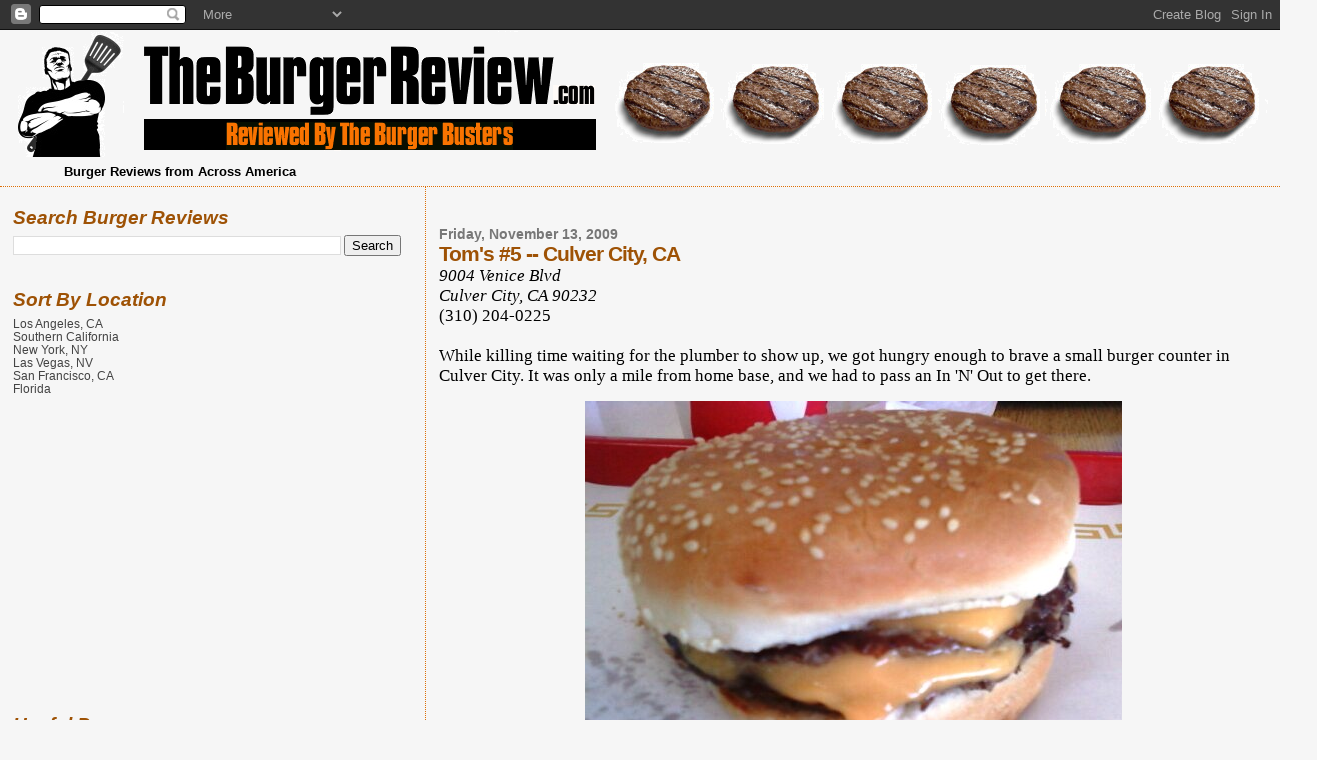

--- FILE ---
content_type: text/html; charset=UTF-8
request_url: http://www.theburgerreview.com/2009/11/toms-5-culver-city-california.html
body_size: 26387
content:
<!DOCTYPE html>
<html dir='ltr'>
<head>
<link href='https://www.blogger.com/static/v1/widgets/2944754296-widget_css_bundle.css' rel='stylesheet' type='text/css'/>
<meta content='text/html; charset=UTF-8' http-equiv='Content-Type'/>
<meta content='blogger' name='generator'/>
<link href='http://www.theburgerreview.com/favicon.ico' rel='icon' type='image/x-icon'/>
<link href='http://www.theburgerreview.com/2009/11/toms-5-culver-city-california.html' rel='canonical'/>
<link rel="alternate" type="application/atom+xml" title="Honest and Accurate Burger Reviews by TheBurgerBusters - Atom" href="http://www.theburgerreview.com/feeds/posts/default" />
<link rel="alternate" type="application/rss+xml" title="Honest and Accurate Burger Reviews by TheBurgerBusters - RSS" href="http://www.theburgerreview.com/feeds/posts/default?alt=rss" />
<link rel="service.post" type="application/atom+xml" title="Honest and Accurate Burger Reviews by TheBurgerBusters - Atom" href="https://www.blogger.com/feeds/5379456528357977263/posts/default" />

<link rel="alternate" type="application/atom+xml" title="Honest and Accurate Burger Reviews by TheBurgerBusters - Atom" href="http://www.theburgerreview.com/feeds/8485254469301859245/comments/default" />
<!--Can't find substitution for tag [blog.ieCssRetrofitLinks]-->
<link href='https://blogger.googleusercontent.com/img/b/R29vZ2xl/AVvXsEhfKYndOxQ8CtCYRehUbUkxAHewXc7DDrZx0-tWJv_m2ercncWvaefsO7f25XDyrJoA9qnttThm7rom2gtv6X9KOtYgX_oqSR6085-I8FgDrloNWE-a0FNGDaNHBC3JkSt10txJspA6jfam/s1600/Tom%2527s+%25235+Burger.jpg' rel='image_src'/>
<meta content='http://www.theburgerreview.com/2009/11/toms-5-culver-city-california.html' property='og:url'/>
<meta content='Tom&#39;s #5 -- Culver City, CA' property='og:title'/>
<meta content='9004 Venice Blvd  Culver City , CA  90232 (310) 204-0225   While killing time waiting for the plumber to show up, we got hungry enough to br...' property='og:description'/>
<meta content='https://blogger.googleusercontent.com/img/b/R29vZ2xl/AVvXsEhfKYndOxQ8CtCYRehUbUkxAHewXc7DDrZx0-tWJv_m2ercncWvaefsO7f25XDyrJoA9qnttThm7rom2gtv6X9KOtYgX_oqSR6085-I8FgDrloNWE-a0FNGDaNHBC3JkSt10txJspA6jfam/w1200-h630-p-k-no-nu/Tom%2527s+%25235+Burger.jpg' property='og:image'/>
<title>Honest and Accurate Burger Reviews by TheBurgerBusters: Tom's #5 -- Culver City, CA</title>
<style id='page-skin-1' type='text/css'><!--
/*
* Blogger Template Style
*
* Sand Dollar
* by Jason Sutter
* Updated by Blogger Team
*/
body {
margin:0px;
padding:0px;
background:#f6f6f6;
color:#000000;
font-size: small;
}
#outer-wrapper {
font:normal normal 100% Arial, Tahoma, Helvetica, FreeSans, sans-serif;;
}
a {
color:#DE7008;
}
a:hover {
color:#9E5205;
}
a img {
border-width: 0;
}
#content-wrapper {
padding-top: 0;
padding-right: 1em;
padding-bottom: 0;
padding-left: 1em;
}
@media all  {
div#main {
float:right;
width:66%;
padding-top:30px;
padding-right:0;
padding-bottom:10px;
padding-left:1em;
border-left:dotted 1px #de7008;
word-wrap: break-word; /* fix for long text breaking sidebar float in IE */
overflow: hidden;     /* fix for long non-text content breaking IE sidebar float */
}
div#sidebar {
margin-top:20px;
margin-right:0px;
margin-bottom:0px;
margin-left:0;
padding:0px;
text-align:left;
float: left;
width: 31%;
word-wrap: break-word; /* fix for long text breaking sidebar float in IE */
overflow: hidden;     /* fix for long non-text content breaking IE sidebar float */
}
}
@media handheld  {
div#main {
float:none;
width:90%;
}
div#sidebar {
padding-top:30px;
padding-right:7%;
padding-bottom:10px;
padding-left:3%;
}
}
#header {
padding-top:0px;
padding-right:0px;
padding-bottom:0px;
padding-left:0px;
margin-top:0px;
margin-right:0px;
margin-bottom:0px;
margin-left:0px;
border-bottom:dotted 1px #de7008;
background:#f6f6f6;
}
h1 a:link  {
text-decoration:none;
color:#F5DEB3
}
h1 a:visited  {
text-decoration:none;
color:#F5DEB3
}
h1,h2,h3 {
margin: 0;
}
h1 {
padding-top:25px;
padding-right:0px;
padding-bottom:10px;
padding-left:5%;
color:#F5DEB3;
background:#DE7008;
font:normal bold 300% Verdana,Sans-Serif;
letter-spacing:-2px;
}
h3.post-title {
color:#9E5205;
font:normal bold 160% Verdana, Geneva, sans-serif;;
letter-spacing:-1px;
}
h3.post-title a,
h3.post-title a:visited {
color: #9E5205;
}
h2.date-header  {
margin-top:10px;
margin-right:0px;
margin-bottom:0px;
margin-left:0px;
color:#777777;
font: normal bold 105% 'Trebuchet MS',Trebuchet,Verdana,Sans-serif;
}
h4 {
color:#aa0033;
}
#sidebar h2 {
color:#9e5205;
margin:0px;
padding:0px;
font:italic bold 150% Verdana, Geneva, sans-serif;;
}
#sidebar .widget {
margin-top:0px;
margin-right:0px;
margin-bottom:33px;
margin-left:0px;
padding-top:0px;
padding-right:0px;
padding-bottom:0px;
padding-left:0px;
font-size:95%;
}
#sidebar ul {
list-style-type:none;
padding-left: 0;
margin-top: 0;
}
#sidebar li {
margin-top:0px;
margin-right:0px;
margin-bottom:0px;
margin-left:0px;
padding-top:0px;
padding-right:0px;
padding-bottom:0px;
padding-left:0px;
list-style-type:none;
font-size:95%;
}
.description {
padding:0px;
margin-top:7px;
margin-right:12%;
margin-bottom:7px;
margin-left:5%;
color:#000000;
background:transparent;
font:bold 100% Verdana,Sans-Serif;
}
.post {
margin-top:0px;
margin-right:0px;
margin-bottom:30px;
margin-left:0px;
}
.post strong {
color:#000000;
font-weight:bold;
}
pre,code {
color:#444444;
}
strike {
color:#444444;
}
.post-footer  {
padding:0px;
margin:0px;
color:#444444;
font-size:80%;
}
.post-footer a {
border:none;
color:#7f6000;
text-decoration:none;
}
.post-footer a:hover {
text-decoration:underline;
}
#comments {
padding:0px;
font-size:110%;
font-weight:bold;
}
.comment-author {
margin-top: 10px;
}
.comment-body {
font-size:100%;
font-weight:normal;
color:black;
}
.comment-footer {
padding-bottom:20px;
color:#444444;
font-size:80%;
font-weight:normal;
display:inline;
margin-right:10px
}
.deleted-comment  {
font-style:italic;
color:gray;
}
.comment-link  {
margin-left:.6em;
}
.profile-textblock {
clear: both;
margin-left: 0;
}
.profile-img {
float: left;
margin-top: 0;
margin-right: 5px;
margin-bottom: 5px;
margin-left: 0;
border: 2px solid #DE7008;
}
#sidebar a:link  {
color:#444444;
text-decoration:none;
}
#sidebar a:active  {
color:#ff0000;
text-decoration:none;
}
#sidebar a:visited  {
color:sidebarlinkcolor;
text-decoration:none;
}
#sidebar a:hover {
color:#9e5205;
text-decoration:none;
}
.feed-links {
clear: both;
line-height: 2.5em;
}
#blog-pager-newer-link {
float: left;
}
#blog-pager-older-link {
float: right;
}
#blog-pager {
text-align: center;
}
.clear {
clear: both;
}
.widget-content {
margin-top: 0.5em;
}
/** Tweaks for layout editor preview */
body#layout #outer-wrapper {
margin-top: 0;
}
body#layout #main,
body#layout #sidebar {
margin-top: 10px;
padding-top: 0;
}

--></style>
<link href='https://www.blogger.com/dyn-css/authorization.css?targetBlogID=5379456528357977263&amp;zx=f86caca2-85bc-4569-b446-cb961f77b21f' media='none' onload='if(media!=&#39;all&#39;)media=&#39;all&#39;' rel='stylesheet'/><noscript><link href='https://www.blogger.com/dyn-css/authorization.css?targetBlogID=5379456528357977263&amp;zx=f86caca2-85bc-4569-b446-cb961f77b21f' rel='stylesheet'/></noscript>
<meta name='google-adsense-platform-account' content='ca-host-pub-1556223355139109'/>
<meta name='google-adsense-platform-domain' content='blogspot.com'/>

<!-- data-ad-client=ca-pub-9740278370697329 -->

</head>
<body>
<div class='navbar section' id='navbar'><div class='widget Navbar' data-version='1' id='Navbar1'><script type="text/javascript">
    function setAttributeOnload(object, attribute, val) {
      if(window.addEventListener) {
        window.addEventListener('load',
          function(){ object[attribute] = val; }, false);
      } else {
        window.attachEvent('onload', function(){ object[attribute] = val; });
      }
    }
  </script>
<div id="navbar-iframe-container"></div>
<script type="text/javascript" src="https://apis.google.com/js/platform.js"></script>
<script type="text/javascript">
      gapi.load("gapi.iframes:gapi.iframes.style.bubble", function() {
        if (gapi.iframes && gapi.iframes.getContext) {
          gapi.iframes.getContext().openChild({
              url: 'https://www.blogger.com/navbar/5379456528357977263?po\x3d8485254469301859245\x26origin\x3dhttp://www.theburgerreview.com',
              where: document.getElementById("navbar-iframe-container"),
              id: "navbar-iframe"
          });
        }
      });
    </script><script type="text/javascript">
(function() {
var script = document.createElement('script');
script.type = 'text/javascript';
script.src = '//pagead2.googlesyndication.com/pagead/js/google_top_exp.js';
var head = document.getElementsByTagName('head')[0];
if (head) {
head.appendChild(script);
}})();
</script>
</div></div>
<div id='outer-wrapper'><div id='wrap2'>
<!-- skip links for text browsers -->
<span id='skiplinks' style='display:none;'>
<a href='#main'>skip to main </a> |
      <a href='#sidebar'>skip to sidebar</a>
</span>
<div id='header-wrapper'>
<div class='header section' id='header'><div class='widget Header' data-version='1' id='Header1'>
<div id='header-inner'>
<a href='http://www.theburgerreview.com/' style='display: block'>
<img alt='Honest and Accurate Burger Reviews by TheBurgerBusters' height='127px; ' id='Header1_headerimg' src='https://blogger.googleusercontent.com/img/b/R29vZ2xl/AVvXsEiibPmFQ2cRbgXamHPBSgCLZC_8A7ZvNTomURLcdCNWoyQaArASbSjn59b5etLV0CE4wB4u3pb2sAAhtvtJ1D2swwScQf6AvilAq2wDhIoIf6CepHOHSwC9AQyq2vAKbL8MfXZ1OZ7uJlid/s1600-r/bbheader_9.png' style='display: block' width='1317px; '/>
</a>
<div class='descriptionwrapper'>
<p class='description'><span>Burger Reviews from Across America</span></p>
</div>
</div>
</div></div>
</div>
<div id='content-wrapper'>
<div id='crosscol-wrapper' style='text-align:center'>
<div class='crosscol no-items section' id='crosscol'></div>
</div>
<div id='main-wrapper'>
<div class='main section' id='main'><div class='widget Blog' data-version='1' id='Blog1'>
<div class='blog-posts hfeed'>

          <div class="date-outer">
        
<h2 class='date-header'><span>Friday, November 13, 2009</span></h2>

          <div class="date-posts">
        
<div class='post-outer'>
<div class='post hentry uncustomized-post-template' itemprop='blogPost' itemscope='itemscope' itemtype='http://schema.org/BlogPosting'>
<meta content='https://blogger.googleusercontent.com/img/b/R29vZ2xl/AVvXsEhfKYndOxQ8CtCYRehUbUkxAHewXc7DDrZx0-tWJv_m2ercncWvaefsO7f25XDyrJoA9qnttThm7rom2gtv6X9KOtYgX_oqSR6085-I8FgDrloNWE-a0FNGDaNHBC3JkSt10txJspA6jfam/s1600/Tom%2527s+%25235+Burger.jpg' itemprop='image_url'/>
<meta content='5379456528357977263' itemprop='blogId'/>
<meta content='8485254469301859245' itemprop='postId'/>
<a name='8485254469301859245'></a>
<h3 class='post-title entry-title' itemprop='name'>
Tom's #5 -- Culver City, CA
</h3>
<div class='post-header'>
<div class='post-header-line-1'></div>
</div>
<div class='post-body entry-content' id='post-body-8485254469301859245' itemprop='description articleBody'>
<address class="adr" style="font-family: times new roman;"><span style="font-size: 130%;"><span class="street-address">9004 Venice Blvd</span><br />
<span class="locality">Culver City</span>, <span class="region">CA</span> <span class="postal-code">90232</span></span></address><span style="font-family: times new roman; font-size: 130%;"><span class="tel" id="bizPhone">(310) 204-0225<br />
<br />
While killing time waiting for the plumber to show up, </span></span><span class="tel" id="bizPhone"><span style="font-size: 100%; font-weight: normal;"><span style="font-family: times new roman;"><span style="font-family: times new roman; font-size: 130%;"></span><span style="font-family: times new roman; font-size: 130%;"><span style="font-size: 100%;">we got hungry enough to brave a small burger counter in Culver City. It was only a mile from home base, and we had to pass an In 'N' </span></span></span></span></span><span class="tel" id="bizPhone"><span style="font-size: 100%; font-weight: normal;"><span style="font-family: times new roman;"><span style="font-family: times new roman; font-size: 130%;"><span style="font-size: 100%;">Out to get there</span>.</span><span style="font-family: times new roman; font-size: 130%;">&nbsp;</span></span></span></span><br />
<div class="separator" style="clear: both; text-align: center;"></div><br />
<div class="separator" style="clear: both; text-align: center;"><a href="https://blogger.googleusercontent.com/img/b/R29vZ2xl/AVvXsEhfKYndOxQ8CtCYRehUbUkxAHewXc7DDrZx0-tWJv_m2ercncWvaefsO7f25XDyrJoA9qnttThm7rom2gtv6X9KOtYgX_oqSR6085-I8FgDrloNWE-a0FNGDaNHBC3JkSt10txJspA6jfam/s1600/Tom%2527s+%25235+Burger.jpg" imageanchor="1" style="margin-left: 1em; margin-right: 1em;"><img border="0" src="https://blogger.googleusercontent.com/img/b/R29vZ2xl/AVvXsEhfKYndOxQ8CtCYRehUbUkxAHewXc7DDrZx0-tWJv_m2ercncWvaefsO7f25XDyrJoA9qnttThm7rom2gtv6X9KOtYgX_oqSR6085-I8FgDrloNWE-a0FNGDaNHBC3JkSt10txJspA6jfam/s1600/Tom%2527s+%25235+Burger.jpg" /></a></div><span class="tel" id="bizPhone"><span style="font-size: 100%; font-weight: normal;"><span style="font-family: times new roman;"><span style="font-family: times new roman; font-size: 130%;">Tom's #5 was a classic hamburger counter joint--plastic trays with burgers wrapped in paper.</span></span></span></span><br />
<span class="tel" id="bizPhone"><span style="font-size: 100%; font-weight: normal;"><span style="font-family: times new roman;"><span style="font-family: times new roman; font-size: 130%;">&nbsp;</span><span style="font-size: 130%;"><br />
</span><b><span style="font-family: times new roman; font-size: 130%;">The Burger Breakdown...</span></b></span></span></span><span class="tel" id="bizPhone"><span style="font-size: 100%; font-weight: normal;"><span style="font-family: times new roman;"><b><span style="font-family: times new roman; font-size: 130%;"></span></b><span style="font-size: 130%;"><br />
</span></span></span></span><br />
<ul><li><span class="tel" id="bizPhone"><span style="font-size: 100%; font-weight: normal;"><span style="font-family: times new roman;"><span style="font-family: times new roman; font-size: 130%;">Flat, preformed, burger patty.</span></span></span></span><span class="tel" id="bizPhone"><span style="font-size: 100%; font-weight: normal;"><span style="font-family: times new roman;"><span style="font-family: times new roman; font-size: 130%;"></span></span></span></span></li>
<li><span class="tel" id="bizPhone"><span style="font-size: 100%; font-weight: normal;"><span style="font-family: times new roman;"><span style="font-size: 130%;"> </span><span style="font-family: times new roman; font-size: 130%;">Griddled hard to Well Done</span></span></span></span></li>
<li><span class="tel" id="bizPhone"><span style="font-size: 100%; font-weight: normal;"><span style="font-family: times new roman;"><span style="font-family: times new roman; font-size: 130%;">Thin patties that curled at the edges a little--in spite of that, they remained juicy.</span></span></span></span></li>
<li><span class="tel" id="bizPhone"><span style="font-size: 100%; font-weight: normal;"><span style="font-family: times new roman;"><span style="font-family: times new roman; font-size: 130%;">Not seasoned, but lots of blood and beef flavors, so not all bad news.</span></span></span></span></li>
<li><span class="tel" id="bizPhone"><span style="font-size: 100%; font-weight: normal;"><span style="font-family: times new roman;"><span style="font-size: 130%;"> </span><span style="font-family: times new roman; font-size: 130%;">Not greas</span></span></span></span><span class="tel" id="bizPhone"><span style="font-size: 100%; font-weight: normal;"><span style="font-family: times new roman;"><span style="font-family: times new roman; font-size: 130%;">y.</span></span></span></span></li>
<li><span class="tel" id="bizPhone"><span style="font-size: 100%; font-weight: normal;"><span style="font-family: times new roman;"><span style="font-size: 130%;"> </span><span style="font-family: times new roman; font-size: 130%;">The big, moist, seeded bun really worked on this burger--toasted on both sides.</span></span></span></span></li>
<li><span class="tel" id="bizPhone"><span style="font-size: 100%; font-weight: normal;"><span style="font-family: times new roman;"><span style="font-size: 130%;"> </span><span style="font-family: times new roman; font-size: 130%;">American cheese, which was just fine.&nbsp; I got the double for 5 bucks--double cheese, so--double awesome.</span></span></span></span></li>
<li><span class="tel" id="bizPhone"><span style="font-size: 100%; font-weight: normal;"><span style="font-family: times new roman;"><span style="font-family: times new roman; font-size: 130%;">Meat to Bun ratio was dead on.</span></span></span></span></li>
</ul><br />
<a href="https://blogger.googleusercontent.com/img/b/R29vZ2xl/AVvXsEg9bueeq3Px-p-T1qdCz6EzKl55_pE13nQi2YUjoAXrS7yX_3zMm0NNX1a9Us5ZpBU9SX0nwOywGWcyoKXbesN9hw86rzfLt7LFvDHsUthNoUfxZT1Moocjx6d2km4E-sv3W-PYRElXi9nV/s1600/Tom%2527s+%25235+Burger+Sear.jpg" imageanchor="1" style="clear: left; float: left; margin-bottom: 1em; margin-right: 1em;"><img border="0" height="202" src="https://blogger.googleusercontent.com/img/b/R29vZ2xl/AVvXsEg9bueeq3Px-p-T1qdCz6EzKl55_pE13nQi2YUjoAXrS7yX_3zMm0NNX1a9Us5ZpBU9SX0nwOywGWcyoKXbesN9hw86rzfLt7LFvDHsUthNoUfxZT1Moocjx6d2km4E-sv3W-PYRElXi9nV/s400/Tom%2527s+%25235+Burger+Sear.jpg" width="400" /></a><span class="tel" id="bizPhone"><span style="font-size: 100%; font-weight: normal;"><span style="font-family: times new roman;"><span style="font-size: 130%;"> </span><span style="font-family: times new roman; font-size: 130%;">It was a lot like what McDonald's would be like if it didn't.....never mind. Fresh ingredients prepared competently. Completely uninspired, but completely satisfying. Like a dive with a degree of difficulty of two that scored a 9.8. In other words, Tom's #5 served a good, average burger for a fair price. 7 bucks for a big ass, double cheeseburger, a side of fries or rings, and a kiddie pool-sized fountain drink.</span></span></span></span><br />
<span class="tel" id="bizPhone"><span style="font-size: 100%; font-weight: normal;"><span style="font-family: times new roman;"><span style="font-family: times new roman; font-size: 130%;">&nbsp;</span><span style="font-size: 130%;"><br />
</span><span style="font-family: times new roman; font-size: 130%;">Burger Review : Sure, why not?</span></span></span></span><br />
<br />
<span class="tel" id="bizPhone"><span style="font-size: 100%; font-weight: normal;"><span style="font-family: times new roman;"><span style="font-size: large;"><b><span style="font-family: times new roman;">Rating...<a href="http://www.theburgerreview.com/search/label/3%20Bites">3 Bites</a> </span></b></span><br />
<br />
</span></span></span>
<div style='clear: both;'></div>
</div>
<div class='post-footer'>
<div class='post-footer-line post-footer-line-1'>
<span class='post-author vcard'>
Posted by
<span class='fn' itemprop='author' itemscope='itemscope' itemtype='http://schema.org/Person'>
<meta content='https://www.blogger.com/profile/01222437611444410110' itemprop='url'/>
<a class='g-profile' href='https://www.blogger.com/profile/01222437611444410110' rel='author' title='author profile'>
<span itemprop='name'>Pete Neumann</span>
</a>
</span>
</span>
<span class='post-timestamp'>
at
<meta content='http://www.theburgerreview.com/2009/11/toms-5-culver-city-california.html' itemprop='url'/>
<a class='timestamp-link' href='http://www.theburgerreview.com/2009/11/toms-5-culver-city-california.html' rel='bookmark' title='permanent link'><abbr class='published' itemprop='datePublished' title='2009-11-13T14:44:00-08:00'>Friday, November 13, 2009</abbr></a>
</span>
<span class='post-comment-link'>
</span>
<span class='post-icons'>
<span class='item-action'>
<a href='https://www.blogger.com/email-post/5379456528357977263/8485254469301859245' title='Email Post'>
<img alt='' class='icon-action' height='13' src='https://resources.blogblog.com/img/icon18_email.gif' width='18'/>
</a>
</span>
<span class='item-control blog-admin pid-615149210'>
<a href='https://www.blogger.com/post-edit.g?blogID=5379456528357977263&postID=8485254469301859245&from=pencil' title='Edit Post'>
<img alt='' class='icon-action' height='18' src='https://resources.blogblog.com/img/icon18_edit_allbkg.gif' width='18'/>
</a>
</span>
</span>
<div class='post-share-buttons goog-inline-block'>
<a class='goog-inline-block share-button sb-email' href='https://www.blogger.com/share-post.g?blogID=5379456528357977263&postID=8485254469301859245&target=email' target='_blank' title='Email This'><span class='share-button-link-text'>Email This</span></a><a class='goog-inline-block share-button sb-blog' href='https://www.blogger.com/share-post.g?blogID=5379456528357977263&postID=8485254469301859245&target=blog' onclick='window.open(this.href, "_blank", "height=270,width=475"); return false;' target='_blank' title='BlogThis!'><span class='share-button-link-text'>BlogThis!</span></a><a class='goog-inline-block share-button sb-twitter' href='https://www.blogger.com/share-post.g?blogID=5379456528357977263&postID=8485254469301859245&target=twitter' target='_blank' title='Share to X'><span class='share-button-link-text'>Share to X</span></a><a class='goog-inline-block share-button sb-facebook' href='https://www.blogger.com/share-post.g?blogID=5379456528357977263&postID=8485254469301859245&target=facebook' onclick='window.open(this.href, "_blank", "height=430,width=640"); return false;' target='_blank' title='Share to Facebook'><span class='share-button-link-text'>Share to Facebook</span></a><a class='goog-inline-block share-button sb-pinterest' href='https://www.blogger.com/share-post.g?blogID=5379456528357977263&postID=8485254469301859245&target=pinterest' target='_blank' title='Share to Pinterest'><span class='share-button-link-text'>Share to Pinterest</span></a>
</div>
</div>
<div class='post-footer-line post-footer-line-2'>
<span class='post-labels'>
Labels:
<a href='http://www.theburgerreview.com/search/label/3%20bites' rel='tag'>3 bites</a>,
<a href='http://www.theburgerreview.com/search/label/burger' rel='tag'>burger</a>,
<a href='http://www.theburgerreview.com/search/label/burger%20review' rel='tag'>burger review</a>,
<a href='http://www.theburgerreview.com/search/label/cheeseburger' rel='tag'>cheeseburger</a>,
<a href='http://www.theburgerreview.com/search/label/LA%20burger%20review' rel='tag'>LA burger review</a>,
<a href='http://www.theburgerreview.com/search/label/Los%20Angeles%20burger%20review' rel='tag'>Los Angeles burger review</a>,
<a href='http://www.theburgerreview.com/search/label/SoCAL%20burger%20review' rel='tag'>SoCAL burger review</a>,
<a href='http://www.theburgerreview.com/search/label/Tom%27s%20%23%205%20burger' rel='tag'>Tom&#39;s # 5 burger</a>
</span>
</div>
<div class='post-footer-line post-footer-line-3'>
<span class='post-location'>
</span>
</div>
</div>
</div>
<div class='comments' id='comments'>
<a name='comments'></a>
<h4>No comments:</h4>
<div id='Blog1_comments-block-wrapper'>
<dl class='avatar-comment-indent' id='comments-block'>
</dl>
</div>
<p class='comment-footer'>
<div class='comment-form'>
<a name='comment-form'></a>
<h4 id='comment-post-message'>Post a Comment</h4>
<p>Trolling is so 2008.</p>
<a href='https://www.blogger.com/comment/frame/5379456528357977263?po=8485254469301859245&hl=en&saa=85391&origin=http://www.theburgerreview.com' id='comment-editor-src'></a>
<iframe allowtransparency='true' class='blogger-iframe-colorize blogger-comment-from-post' frameborder='0' height='410px' id='comment-editor' name='comment-editor' src='' width='100%'></iframe>
<script src='https://www.blogger.com/static/v1/jsbin/2830521187-comment_from_post_iframe.js' type='text/javascript'></script>
<script type='text/javascript'>
      BLOG_CMT_createIframe('https://www.blogger.com/rpc_relay.html');
    </script>
</div>
</p>
</div>
</div>
<div class='inline-ad'>
<script type="text/javascript"><!--
google_ad_client="pub-9740278370697329";
google_ad_host="pub-1556223355139109";
google_ad_width=728;
google_ad_height=15;
google_ad_format="728x15_0ads_al_s";
google_ad_host_channel="0001";
google_color_border="F6F6F6";
google_color_bg="F6F6F6";
google_color_link="9E5205";
google_color_url="777777";
google_color_text="000000";
//--></script>
<script type="text/javascript"
  src="http://pagead2.googlesyndication.com/pagead/show_ads.js">
</script>
</div>

        </div></div>
      
</div>
<div class='blog-pager' id='blog-pager'>
<span id='blog-pager-newer-link'>
<a class='blog-pager-newer-link' href='http://www.theburgerreview.com/2009/11/heresy-in-n-out-burgers-not-really.html' id='Blog1_blog-pager-newer-link' title='Newer Post'>Newer Post</a>
</span>
<span id='blog-pager-older-link'>
<a class='blog-pager-older-link' href='http://www.theburgerreview.com/2009/11/habit-burger-grill-torrance-ca.html' id='Blog1_blog-pager-older-link' title='Older Post'>Older Post</a>
</span>
<a class='home-link' href='http://www.theburgerreview.com/'>Home</a>
</div>
<div class='clear'></div>
<div class='post-feeds'>
<div class='feed-links'>
Subscribe to:
<a class='feed-link' href='http://www.theburgerreview.com/feeds/8485254469301859245/comments/default' target='_blank' type='application/atom+xml'>Post Comments (Atom)</a>
</div>
</div>
</div><div class='widget AdSense' data-version='1' id='AdSense1'>
<div class='widget-content'>
<script type="text/javascript"><!--
google_ad_client="pub-9740278370697329";
google_ad_host="pub-1556223355139109";
google_ad_width=728;
google_ad_height=90;
google_ad_format="728x90_as";
google_ad_type="text_image";
google_ad_host_channel="0001";
google_color_border="F6F6F6";
google_color_bg="F6F6F6";
google_color_link="B8A80D";
google_color_url="999999";
google_color_text="000000";
//--></script>
<script type="text/javascript"
  src="http://pagead2.googlesyndication.com/pagead/show_ads.js">
</script>
<div class='clear'></div>
</div>
</div><div class='widget Label' data-version='1' id='Label1'>
<h2>Here's a giant tag cloud to make searching a little easier</h2>
<div class='widget-content cloud-label-widget-content'>
<span class='label-size label-size-4'>
<a dir='ltr' href='http://www.theburgerreview.com/search/label/1%20Bite'>1 Bite</a>
<span class='label-count' dir='ltr'>(47)</span>
</span>
<span class='label-size label-size-4'>
<a dir='ltr' href='http://www.theburgerreview.com/search/label/2%20bites'>2 bites</a>
<span class='label-count' dir='ltr'>(71)</span>
</span>
<span class='label-size label-size-1'>
<a dir='ltr' href='http://www.theburgerreview.com/search/label/25%20degrees%20burger'>25 degrees burger</a>
<span class='label-count' dir='ltr'>(1)</span>
</span>
<span class='label-size label-size-1'>
<a dir='ltr' href='http://www.theburgerreview.com/search/label/25%20degrees%20review'>25 degrees review</a>
<span class='label-count' dir='ltr'>(1)</span>
</span>
<span class='label-size label-size-1'>
<a dir='ltr' href='http://www.theburgerreview.com/search/label/26%20beach%20burger'>26 beach burger</a>
<span class='label-count' dir='ltr'>(1)</span>
</span>
<span class='label-size label-size-1'>
<a dir='ltr' href='http://www.theburgerreview.com/search/label/26%20beach%20burger%20review'>26 beach burger review</a>
<span class='label-count' dir='ltr'>(1)</span>
</span>
<span class='label-size label-size-4'>
<a dir='ltr' href='http://www.theburgerreview.com/search/label/3%20bites'>3 bites</a>
<span class='label-count' dir='ltr'>(92)</span>
</span>
<span class='label-size label-size-1'>
<a dir='ltr' href='http://www.theburgerreview.com/search/label/3%20Square%20Caf%C3%A9%20burger'>3 Square Café burger</a>
<span class='label-count' dir='ltr'>(1)</span>
</span>
<span class='label-size label-size-1'>
<a dir='ltr' href='http://www.theburgerreview.com/search/label/3%20Square%20Caf%C3%A9%20burger%20review'>3 Square Café burger review</a>
<span class='label-count' dir='ltr'>(1)</span>
</span>
<span class='label-size label-size-4'>
<a dir='ltr' href='http://www.theburgerreview.com/search/label/4%20bites'>4 bites</a>
<span class='label-count' dir='ltr'>(92)</span>
</span>
<span class='label-size label-size-4'>
<a dir='ltr' href='http://www.theburgerreview.com/search/label/5%20Bites'>5 Bites</a>
<span class='label-count' dir='ltr'>(45)</span>
</span>
<span class='label-size label-size-1'>
<a dir='ltr' href='http://www.theburgerreview.com/search/label/8%20oz%20burger%20bar%20review'>8 oz burger bar review</a>
<span class='label-count' dir='ltr'>(1)</span>
</span>
<span class='label-size label-size-1'>
<a dir='ltr' href='http://www.theburgerreview.com/search/label/8%20oz%20burger%20review'>8 oz burger review</a>
<span class='label-count' dir='ltr'>(1)</span>
</span>
<span class='label-size label-size-1'>
<a dir='ltr' href='http://www.theburgerreview.com/search/label/8%20oz.%20burger%20bar'>8 oz. burger bar</a>
<span class='label-count' dir='ltr'>(1)</span>
</span>
<span class='label-size label-size-1'>
<a dir='ltr' href='http://www.theburgerreview.com/search/label/altittude'>altittude</a>
<span class='label-count' dir='ltr'>(1)</span>
</span>
<span class='label-size label-size-1'>
<a dir='ltr' href='http://www.theburgerreview.com/search/label/Anaheim%20burger%20review'>Anaheim burger review</a>
<span class='label-count' dir='ltr'>(1)</span>
</span>
<span class='label-size label-size-1'>
<a dir='ltr' href='http://www.theburgerreview.com/search/label/Anisette%20Brasserie%20burger'>Anisette Brasserie burger</a>
<span class='label-count' dir='ltr'>(1)</span>
</span>
<span class='label-size label-size-1'>
<a dir='ltr' href='http://www.theburgerreview.com/search/label/Anisette%20Brasserie%20review'>Anisette Brasserie review</a>
<span class='label-count' dir='ltr'>(1)</span>
</span>
<span class='label-size label-size-1'>
<a dir='ltr' href='http://www.theburgerreview.com/search/label/Annabelle%27s%20Bar%20and%20Bistro%20Burger'>Annabelle&#39;s Bar and Bistro Burger</a>
<span class='label-count' dir='ltr'>(1)</span>
</span>
<span class='label-size label-size-1'>
<a dir='ltr' href='http://www.theburgerreview.com/search/label/Annabelle%27s%20Bar%20and%20Bistro%20Burger%20Review'>Annabelle&#39;s Bar and Bistro Burger Review</a>
<span class='label-count' dir='ltr'>(1)</span>
</span>
<span class='label-size label-size-1'>
<a dir='ltr' href='http://www.theburgerreview.com/search/label/apple%20pan%20burger'>apple pan burger</a>
<span class='label-count' dir='ltr'>(2)</span>
</span>
<span class='label-size label-size-1'>
<a dir='ltr' href='http://www.theburgerreview.com/search/label/Apple%20Pan%20review'>Apple Pan review</a>
<span class='label-count' dir='ltr'>(2)</span>
</span>
<span class='label-size label-size-1'>
<a dir='ltr' href='http://www.theburgerreview.com/search/label/Armadillo%20Willy%27s%20Barbecue%20burger'>Armadillo Willy&#39;s Barbecue burger</a>
<span class='label-count' dir='ltr'>(1)</span>
</span>
<span class='label-size label-size-1'>
<a dir='ltr' href='http://www.theburgerreview.com/search/label/Armadillo%20Willy%27s%20Barbecue%20review'>Armadillo Willy&#39;s Barbecue review</a>
<span class='label-count' dir='ltr'>(1)</span>
</span>
<span class='label-size label-size-1'>
<a dir='ltr' href='http://www.theburgerreview.com/search/label/Astro%20Burger'>Astro Burger</a>
<span class='label-count' dir='ltr'>(1)</span>
</span>
<span class='label-size label-size-1'>
<a dir='ltr' href='http://www.theburgerreview.com/search/label/Astro%20Burger%20Review'>Astro Burger Review</a>
<span class='label-count' dir='ltr'>(1)</span>
</span>
<span class='label-size label-size-1'>
<a dir='ltr' href='http://www.theburgerreview.com/search/label/At%20Last%20Cafe%20burger'>At Last Cafe burger</a>
<span class='label-count' dir='ltr'>(1)</span>
</span>
<span class='label-size label-size-1'>
<a dir='ltr' href='http://www.theburgerreview.com/search/label/at%20last%20cafe%20burger%20review'>at last cafe burger review</a>
<span class='label-count' dir='ltr'>(1)</span>
</span>
<span class='label-size label-size-1'>
<a dir='ltr' href='http://www.theburgerreview.com/search/label/atlanta%20burger'>atlanta burger</a>
<span class='label-count' dir='ltr'>(1)</span>
</span>
<span class='label-size label-size-1'>
<a dir='ltr' href='http://www.theburgerreview.com/search/label/atlanta%20burger%20review'>atlanta burger review</a>
<span class='label-count' dir='ltr'>(1)</span>
</span>
<span class='label-size label-size-1'>
<a dir='ltr' href='http://www.theburgerreview.com/search/label/Azusa%20Burger'>Azusa Burger</a>
<span class='label-count' dir='ltr'>(1)</span>
</span>
<span class='label-size label-size-1'>
<a dir='ltr' href='http://www.theburgerreview.com/search/label/B%20and%20B%20Burger%20and%20Beer%20Review'>B and B Burger and Beer Review</a>
<span class='label-count' dir='ltr'>(1)</span>
</span>
<span class='label-size label-size-1'>
<a dir='ltr' href='http://www.theburgerreview.com/search/label/B%20and%20B%20Burger%20and%20Beer%20Review.'>B and B Burger and Beer Review.</a>
<span class='label-count' dir='ltr'>(1)</span>
</span>
<span class='label-size label-size-1'>
<a dir='ltr' href='http://www.theburgerreview.com/search/label/B%26B%20Burger%20%26%20Beer%20Review'>B&amp;B Burger &amp; Beer Review</a>
<span class='label-count' dir='ltr'>(1)</span>
</span>
<span class='label-size label-size-1'>
<a dir='ltr' href='http://www.theburgerreview.com/search/label/Baby%27s%20Badass%20Burgers%20Review'>Baby&#39;s Badass Burgers Review</a>
<span class='label-count' dir='ltr'>(1)</span>
</span>
<span class='label-size label-size-2'>
<a dir='ltr' href='http://www.theburgerreview.com/search/label/Bachi%20Burger'>Bachi Burger</a>
<span class='label-count' dir='ltr'>(3)</span>
</span>
<span class='label-size label-size-2'>
<a dir='ltr' href='http://www.theburgerreview.com/search/label/Bachi%20Burger%20Review'>Bachi Burger Review</a>
<span class='label-count' dir='ltr'>(3)</span>
</span>
<span class='label-size label-size-1'>
<a dir='ltr' href='http://www.theburgerreview.com/search/label/Bad%20Daddy%27s%20Burger%20Bar%20Burger'>Bad Daddy&#39;s Burger Bar Burger</a>
<span class='label-count' dir='ltr'>(1)</span>
</span>
<span class='label-size label-size-1'>
<a dir='ltr' href='http://www.theburgerreview.com/search/label/Bad%20Daddy%27s%20Burger%20Bar%20Review'>Bad Daddy&#39;s Burger Bar Review</a>
<span class='label-count' dir='ltr'>(1)</span>
</span>
<span class='label-size label-size-1'>
<a dir='ltr' href='http://www.theburgerreview.com/search/label/Balboa%20Cafe%20burger'>Balboa Cafe burger</a>
<span class='label-count' dir='ltr'>(1)</span>
</span>
<span class='label-size label-size-1'>
<a dir='ltr' href='http://www.theburgerreview.com/search/label/Balboa%20Cafe%20review'>Balboa Cafe review</a>
<span class='label-count' dir='ltr'>(1)</span>
</span>
<span class='label-size label-size-1'>
<a dir='ltr' href='http://www.theburgerreview.com/search/label/Bar%20Food%20Burger'>Bar Food Burger</a>
<span class='label-count' dir='ltr'>(1)</span>
</span>
<span class='label-size label-size-1'>
<a dir='ltr' href='http://www.theburgerreview.com/search/label/Bar%20Food%20Burger%20Review'>Bar Food Burger Review</a>
<span class='label-count' dir='ltr'>(1)</span>
</span>
<span class='label-size label-size-1'>
<a dir='ltr' href='http://www.theburgerreview.com/search/label/Bare%20Burger'>Bare Burger</a>
<span class='label-count' dir='ltr'>(1)</span>
</span>
<span class='label-size label-size-1'>
<a dir='ltr' href='http://www.theburgerreview.com/search/label/Bare%20Burger%20LA'>Bare Burger LA</a>
<span class='label-count' dir='ltr'>(1)</span>
</span>
<span class='label-size label-size-1'>
<a dir='ltr' href='http://www.theburgerreview.com/search/label/Bare%20Burger%20Los%20Angeles'>Bare Burger Los Angeles</a>
<span class='label-count' dir='ltr'>(1)</span>
</span>
<span class='label-size label-size-1'>
<a dir='ltr' href='http://www.theburgerreview.com/search/label/Bare%20Burger%20Santa%20Monica'>Bare Burger Santa Monica</a>
<span class='label-count' dir='ltr'>(1)</span>
</span>
<span class='label-size label-size-1'>
<a dir='ltr' href='http://www.theburgerreview.com/search/label/Bare%20Burger%20SoCal'>Bare Burger SoCal</a>
<span class='label-count' dir='ltr'>(1)</span>
</span>
<span class='label-size label-size-1'>
<a dir='ltr' href='http://www.theburgerreview.com/search/label/BareBurger'>BareBurger</a>
<span class='label-count' dir='ltr'>(2)</span>
</span>
<span class='label-size label-size-1'>
<a dir='ltr' href='http://www.theburgerreview.com/search/label/BareBurger%20Review'>BareBurger Review</a>
<span class='label-count' dir='ltr'>(1)</span>
</span>
<span class='label-size label-size-1'>
<a dir='ltr' href='http://www.theburgerreview.com/search/label/Bareburger%20Santa%20Monica'>Bareburger Santa Monica</a>
<span class='label-count' dir='ltr'>(1)</span>
</span>
<span class='label-size label-size-1'>
<a dir='ltr' href='http://www.theburgerreview.com/search/label/Barney%27s%20Gourmet%20Hamburgers'>Barney&#39;s Gourmet Hamburgers</a>
<span class='label-count' dir='ltr'>(1)</span>
</span>
<span class='label-size label-size-1'>
<a dir='ltr' href='http://www.theburgerreview.com/search/label/Barney%27s%20Gourmet%20Hamburgers%20review'>Barney&#39;s Gourmet Hamburgers review</a>
<span class='label-count' dir='ltr'>(1)</span>
</span>
<span class='label-size label-size-1'>
<a dir='ltr' href='http://www.theburgerreview.com/search/label/Bashan%20Burger%20Review'>Bashan Burger Review</a>
<span class='label-count' dir='ltr'>(1)</span>
</span>
<span class='label-size label-size-1'>
<a dir='ltr' href='http://www.theburgerreview.com/search/label/Bashan%20review'>Bashan review</a>
<span class='label-count' dir='ltr'>(1)</span>
</span>
<span class='label-size label-size-1'>
<a dir='ltr' href='http://www.theburgerreview.com/search/label/belvedere%20burger'>belvedere burger</a>
<span class='label-count' dir='ltr'>(1)</span>
</span>
<span class='label-size label-size-1'>
<a dir='ltr' href='http://www.theburgerreview.com/search/label/belvedere%20burger%20review'>belvedere burger review</a>
<span class='label-count' dir='ltr'>(1)</span>
</span>
<span class='label-size label-size-1'>
<a dir='ltr' href='http://www.theburgerreview.com/search/label/Best%20%20Cheeseburger%20in%20LA'>Best  Cheeseburger in LA</a>
<span class='label-count' dir='ltr'>(2)</span>
</span>
<span class='label-size label-size-2'>
<a dir='ltr' href='http://www.theburgerreview.com/search/label/best%20burger'>best burger</a>
<span class='label-count' dir='ltr'>(4)</span>
</span>
<span class='label-size label-size-2'>
<a dir='ltr' href='http://www.theburgerreview.com/search/label/best%20burger%20in%20America'>best burger in America</a>
<span class='label-count' dir='ltr'>(8)</span>
</span>
<span class='label-size label-size-1'>
<a dir='ltr' href='http://www.theburgerreview.com/search/label/Best%20Burger%20in%20LA'>Best Burger in LA</a>
<span class='label-count' dir='ltr'>(2)</span>
</span>
<span class='label-size label-size-1'>
<a dir='ltr' href='http://www.theburgerreview.com/search/label/Best%20Burger%20in%20Las%20Vegas'>Best Burger in Las Vegas</a>
<span class='label-count' dir='ltr'>(1)</span>
</span>
<span class='label-size label-size-1'>
<a dir='ltr' href='http://www.theburgerreview.com/search/label/Best%20burger%20in%20Los%20Angeles'>Best burger in Los Angeles</a>
<span class='label-count' dir='ltr'>(2)</span>
</span>
<span class='label-size label-size-1'>
<a dir='ltr' href='http://www.theburgerreview.com/search/label/Best%20burger%20in%20San%20Francisco'>Best burger in San Francisco</a>
<span class='label-count' dir='ltr'>(1)</span>
</span>
<span class='label-size label-size-2'>
<a dir='ltr' href='http://www.theburgerreview.com/search/label/best%20cheeseburger'>best cheeseburger</a>
<span class='label-count' dir='ltr'>(5)</span>
</span>
<span class='label-size label-size-2'>
<a dir='ltr' href='http://www.theburgerreview.com/search/label/best%20cheeseburger%20in%20america'>best cheeseburger in america</a>
<span class='label-count' dir='ltr'>(4)</span>
</span>
<span class='label-size label-size-2'>
<a dir='ltr' href='http://www.theburgerreview.com/search/label/Best%20Cheeseburger%20in%20LA'>Best Cheeseburger in LA</a>
<span class='label-count' dir='ltr'>(3)</span>
</span>
<span class='label-size label-size-3'>
<a dir='ltr' href='http://www.theburgerreview.com/search/label/Beverly%20hills%20burger'>Beverly hills burger</a>
<span class='label-count' dir='ltr'>(9)</span>
</span>
<span class='label-size label-size-1'>
<a dir='ltr' href='http://www.theburgerreview.com/search/label/Beverly%20Hills%20Diner%20burger'>Beverly Hills Diner burger</a>
<span class='label-count' dir='ltr'>(1)</span>
</span>
<span class='label-size label-size-1'>
<a dir='ltr' href='http://www.theburgerreview.com/search/label/beverly%20hills%20diner%20burger%20review'>beverly hills diner burger review</a>
<span class='label-count' dir='ltr'>(1)</span>
</span>
<span class='label-size label-size-1'>
<a dir='ltr' href='http://www.theburgerreview.com/search/label/Big%20Dean%27s%20Burger%20Review'>Big Dean&#39;s Burger Review</a>
<span class='label-count' dir='ltr'>(1)</span>
</span>
<span class='label-size label-size-1'>
<a dir='ltr' href='http://www.theburgerreview.com/search/label/Big%20Dean%27s%20Oceanfront%20Cafe%20Burger'>Big Dean&#39;s Oceanfront Cafe Burger</a>
<span class='label-count' dir='ltr'>(1)</span>
</span>
<span class='label-size label-size-1'>
<a dir='ltr' href='http://www.theburgerreview.com/search/label/big%20tomy%27s%20burger'>big tomy&#39;s burger</a>
<span class='label-count' dir='ltr'>(1)</span>
</span>
<span class='label-size label-size-1'>
<a dir='ltr' href='http://www.theburgerreview.com/search/label/big%20tomy%27s%20burger%20review'>big tomy&#39;s burger review</a>
<span class='label-count' dir='ltr'>(1)</span>
</span>
<span class='label-size label-size-1'>
<a dir='ltr' href='http://www.theburgerreview.com/search/label/big%20tomys%20burger'>big tomys burger</a>
<span class='label-count' dir='ltr'>(1)</span>
</span>
<span class='label-size label-size-1'>
<a dir='ltr' href='http://www.theburgerreview.com/search/label/Billingsley%27s%20Burger'>Billingsley&#39;s Burger</a>
<span class='label-count' dir='ltr'>(1)</span>
</span>
<span class='label-size label-size-1'>
<a dir='ltr' href='http://www.theburgerreview.com/search/label/Billingsley%27s%20Burger%20Review'>Billingsley&#39;s Burger Review</a>
<span class='label-count' dir='ltr'>(1)</span>
</span>
<span class='label-size label-size-1'>
<a dir='ltr' href='http://www.theburgerreview.com/search/label/BJ%27s%20Burger%20Review'>BJ&#39;s Burger Review</a>
<span class='label-count' dir='ltr'>(1)</span>
</span>
<span class='label-size label-size-1'>
<a dir='ltr' href='http://www.theburgerreview.com/search/label/BJ%27s%20Restaurant%20and%20Brewhouse%20Burger'>BJ&#39;s Restaurant and Brewhouse Burger</a>
<span class='label-count' dir='ltr'>(1)</span>
</span>
<span class='label-size label-size-1'>
<a dir='ltr' href='http://www.theburgerreview.com/search/label/BK%20Stuffed%20Steakhouse.%20BK%20Stuffed%20Steakhouse%20review'>BK Stuffed Steakhouse. BK Stuffed Steakhouse review</a>
<span class='label-count' dir='ltr'>(1)</span>
</span>
<span class='label-size label-size-1'>
<a dir='ltr' href='http://www.theburgerreview.com/search/label/Black%20Label%20Burger'>Black Label Burger</a>
<span class='label-count' dir='ltr'>(1)</span>
</span>
<span class='label-size label-size-1'>
<a dir='ltr' href='http://www.theburgerreview.com/search/label/Bloom%20Cafe%20Burger'>Bloom Cafe Burger</a>
<span class='label-count' dir='ltr'>(1)</span>
</span>
<span class='label-size label-size-1'>
<a dir='ltr' href='http://www.theburgerreview.com/search/label/Bloom%20Cafe%20Burger%20Review'>Bloom Cafe Burger Review</a>
<span class='label-count' dir='ltr'>(1)</span>
</span>
<span class='label-size label-size-1'>
<a dir='ltr' href='http://www.theburgerreview.com/search/label/BLT%20Burger'>BLT Burger</a>
<span class='label-count' dir='ltr'>(2)</span>
</span>
<span class='label-size label-size-1'>
<a dir='ltr' href='http://www.theburgerreview.com/search/label/BLT%20Burger%20Review'>BLT Burger Review</a>
<span class='label-count' dir='ltr'>(2)</span>
</span>
<span class='label-size label-size-1'>
<a dir='ltr' href='http://www.theburgerreview.com/search/label/Blu%20La%20Cafe%20burger%20review'>Blu La Cafe burger review</a>
<span class='label-count' dir='ltr'>(1)</span>
</span>
<span class='label-size label-size-1'>
<a dir='ltr' href='http://www.theburgerreview.com/search/label/Blu%20LA%20Cafe%20review'>Blu LA Cafe review</a>
<span class='label-count' dir='ltr'>(1)</span>
</span>
<span class='label-size label-size-1'>
<a dir='ltr' href='http://www.theburgerreview.com/search/label/Blue%20Dog%20Beer%20Tavern%20Burger'>Blue Dog Beer Tavern Burger</a>
<span class='label-count' dir='ltr'>(1)</span>
</span>
<span class='label-size label-size-1'>
<a dir='ltr' href='http://www.theburgerreview.com/search/label/Bluebird%20Cafe%20burger'>Bluebird Cafe burger</a>
<span class='label-count' dir='ltr'>(1)</span>
</span>
<span class='label-size label-size-1'>
<a dir='ltr' href='http://www.theburgerreview.com/search/label/Bluebird%20Cafe%20burger%20review'>Bluebird Cafe burger review</a>
<span class='label-count' dir='ltr'>(1)</span>
</span>
<span class='label-size label-size-1'>
<a dir='ltr' href='http://www.theburgerreview.com/search/label/BLVD%2016%20Burger'>BLVD 16 Burger</a>
<span class='label-count' dir='ltr'>(1)</span>
</span>
<span class='label-size label-size-1'>
<a dir='ltr' href='http://www.theburgerreview.com/search/label/BLVD%2016%20review'>BLVD 16 review</a>
<span class='label-count' dir='ltr'>(1)</span>
</span>
<span class='label-size label-size-1'>
<a dir='ltr' href='http://www.theburgerreview.com/search/label/BOA%20Steakhouse%20Burger'>BOA Steakhouse Burger</a>
<span class='label-count' dir='ltr'>(1)</span>
</span>
<span class='label-size label-size-1'>
<a dir='ltr' href='http://www.theburgerreview.com/search/label/BOA%20Steakhouse%20Burger%20Review'>BOA Steakhouse Burger Review</a>
<span class='label-count' dir='ltr'>(1)</span>
</span>
<span class='label-size label-size-1'>
<a dir='ltr' href='http://www.theburgerreview.com/search/label/Bobby%27s%20Burger%20Palace%20Burger%20Review'>Bobby&#39;s Burger Palace Burger Review</a>
<span class='label-count' dir='ltr'>(1)</span>
</span>
<span class='label-size label-size-1'>
<a dir='ltr' href='http://www.theburgerreview.com/search/label/Bobby%27s%20Burger%20Palace%20Review'>Bobby&#39;s Burger Palace Review</a>
<span class='label-count' dir='ltr'>(1)</span>
</span>
<span class='label-size label-size-1'>
<a dir='ltr' href='http://www.theburgerreview.com/search/label/Boca%20Burger%20Review'>Boca Burger Review</a>
<span class='label-count' dir='ltr'>(1)</span>
</span>
<span class='label-size label-size-1'>
<a dir='ltr' href='http://www.theburgerreview.com/search/label/BOMBURGER%20burger%20review'>BOMBURGER burger review</a>
<span class='label-count' dir='ltr'>(1)</span>
</span>
<span class='label-size label-size-1'>
<a dir='ltr' href='http://www.theburgerreview.com/search/label/BOMBURGER%20Review'>BOMBURGER Review</a>
<span class='label-count' dir='ltr'>(1)</span>
</span>
<span class='label-size label-size-1'>
<a dir='ltr' href='http://www.theburgerreview.com/search/label/Boston%27s%20Burger'>Boston&#39;s Burger</a>
<span class='label-count' dir='ltr'>(1)</span>
</span>
<span class='label-size label-size-1'>
<a dir='ltr' href='http://www.theburgerreview.com/search/label/Boston%27s%20Review'>Boston&#39;s Review</a>
<span class='label-count' dir='ltr'>(1)</span>
</span>
<span class='label-size label-size-1'>
<a dir='ltr' href='http://www.theburgerreview.com/search/label/Bouchon%20Burger'>Bouchon Burger</a>
<span class='label-count' dir='ltr'>(1)</span>
</span>
<span class='label-size label-size-1'>
<a dir='ltr' href='http://www.theburgerreview.com/search/label/Bouchon%20Burger%20Review'>Bouchon Burger Review</a>
<span class='label-count' dir='ltr'>(1)</span>
</span>
<span class='label-size label-size-1'>
<a dir='ltr' href='http://www.theburgerreview.com/search/label/Boxwood%20Cafe%20Burger%20review'>Boxwood Cafe Burger review</a>
<span class='label-count' dir='ltr'>(1)</span>
</span>
<span class='label-size label-size-1'>
<a dir='ltr' href='http://www.theburgerreview.com/search/label/Bradley%20Ogden%20Burger'>Bradley Ogden Burger</a>
<span class='label-count' dir='ltr'>(1)</span>
</span>
<span class='label-size label-size-1'>
<a dir='ltr' href='http://www.theburgerreview.com/search/label/Bradly%20Ogden%20Burger%20Review'>Bradly Ogden Burger Review</a>
<span class='label-count' dir='ltr'>(1)</span>
</span>
<span class='label-size label-size-2'>
<a dir='ltr' href='http://www.theburgerreview.com/search/label/Brandt%20Beef'>Brandt Beef</a>
<span class='label-count' dir='ltr'>(3)</span>
</span>
<span class='label-size label-size-1'>
<a dir='ltr' href='http://www.theburgerreview.com/search/label/Bravissimo%20Cafe%20and%20Pizzeria%20burger'>Bravissimo Cafe and Pizzeria burger</a>
<span class='label-count' dir='ltr'>(1)</span>
</span>
<span class='label-size label-size-1'>
<a dir='ltr' href='http://www.theburgerreview.com/search/label/Bravissimo%20Cafe%20and%20Pizzeria%20review'>Bravissimo Cafe and Pizzeria review</a>
<span class='label-count' dir='ltr'>(1)</span>
</span>
<span class='label-size label-size-1'>
<a dir='ltr' href='http://www.theburgerreview.com/search/label/breadbar'>breadbar</a>
<span class='label-count' dir='ltr'>(2)</span>
</span>
<span class='label-size label-size-1'>
<a dir='ltr' href='http://www.theburgerreview.com/search/label/breadbar%20burger%20review'>breadbar burger review</a>
<span class='label-count' dir='ltr'>(2)</span>
</span>
<span class='label-size label-size-1'>
<a dir='ltr' href='http://www.theburgerreview.com/search/label/brentwood%20burger%20review'>brentwood burger review</a>
<span class='label-count' dir='ltr'>(1)</span>
</span>
<span class='label-size label-size-1'>
<a dir='ltr' href='http://www.theburgerreview.com/search/label/brgr%20burger'>brgr burger</a>
<span class='label-count' dir='ltr'>(2)</span>
</span>
<span class='label-size label-size-1'>
<a dir='ltr' href='http://www.theburgerreview.com/search/label/brgr%20review'>brgr review</a>
<span class='label-count' dir='ltr'>(2)</span>
</span>
<span class='label-size label-size-1'>
<a dir='ltr' href='http://www.theburgerreview.com/search/label/Brick%20%2B%20Mortar%20burger'>Brick + Mortar burger</a>
<span class='label-count' dir='ltr'>(1)</span>
</span>
<span class='label-size label-size-1'>
<a dir='ltr' href='http://www.theburgerreview.com/search/label/Brick%20%2B%20Mortar%20burger%20review'>Brick + Mortar burger review</a>
<span class='label-count' dir='ltr'>(1)</span>
</span>
<span class='label-size label-size-1'>
<a dir='ltr' href='http://www.theburgerreview.com/search/label/Broadway%20Burger%20Bar%20and%20Grill%20Burger%20Review'>Broadway Burger Bar and Grill Burger Review</a>
<span class='label-count' dir='ltr'>(2)</span>
</span>
<span class='label-size label-size-1'>
<a dir='ltr' href='http://www.theburgerreview.com/search/label/Broadway%20Burger%20Bar%20and%20Grill%20Review'>Broadway Burger Bar and Grill Review</a>
<span class='label-count' dir='ltr'>(1)</span>
</span>
<span class='label-size label-size-1'>
<a dir='ltr' href='http://www.theburgerreview.com/search/label/Buddy%20V%27s%20Ristorante%20Burger'>Buddy V&#39;s Ristorante Burger</a>
<span class='label-count' dir='ltr'>(1)</span>
</span>
<span class='label-size label-size-1'>
<a dir='ltr' href='http://www.theburgerreview.com/search/label/Buddy%20V%27s%20Ristorante%20Burger%20Review'>Buddy V&#39;s Ristorante Burger Review</a>
<span class='label-count' dir='ltr'>(1)</span>
</span>
<span class='label-size label-size-5'>
<a dir='ltr' href='http://www.theburgerreview.com/search/label/burger'>burger</a>
<span class='label-count' dir='ltr'>(275)</span>
</span>
<span class='label-size label-size-1'>
<a dir='ltr' href='http://www.theburgerreview.com/search/label/burger%20and%20barrel%20burger%20review'>burger and barrel burger review</a>
<span class='label-count' dir='ltr'>(1)</span>
</span>
<span class='label-size label-size-1'>
<a dir='ltr' href='http://www.theburgerreview.com/search/label/burger%20and%20barrel%20review'>burger and barrel review</a>
<span class='label-count' dir='ltr'>(1)</span>
</span>
<span class='label-size label-size-1'>
<a dir='ltr' href='http://www.theburgerreview.com/search/label/burger%20bar%20burger%20review'>burger bar burger review</a>
<span class='label-count' dir='ltr'>(1)</span>
</span>
<span class='label-size label-size-1'>
<a dir='ltr' href='http://www.theburgerreview.com/search/label/burger%20bar%20review'>burger bar review</a>
<span class='label-count' dir='ltr'>(1)</span>
</span>
<span class='label-size label-size-1'>
<a dir='ltr' href='http://www.theburgerreview.com/search/label/Burger%20Battles'>Burger Battles</a>
<span class='label-count' dir='ltr'>(1)</span>
</span>
<span class='label-size label-size-1'>
<a dir='ltr' href='http://www.theburgerreview.com/search/label/Burger%20Battles%20sizzle%20reel'>Burger Battles sizzle reel</a>
<span class='label-count' dir='ltr'>(1)</span>
</span>
<span class='label-size label-size-1'>
<a dir='ltr' href='http://www.theburgerreview.com/search/label/Burger%20Boss%20Review'>Burger Boss Review</a>
<span class='label-count' dir='ltr'>(1)</span>
</span>
<span class='label-size label-size-1'>
<a dir='ltr' href='http://www.theburgerreview.com/search/label/Burger%20House%20Review'>Burger House Review</a>
<span class='label-count' dir='ltr'>(1)</span>
</span>
<span class='label-size label-size-1'>
<a dir='ltr' href='http://www.theburgerreview.com/search/label/Burger%20Joint'>Burger Joint</a>
<span class='label-count' dir='ltr'>(1)</span>
</span>
<span class='label-size label-size-1'>
<a dir='ltr' href='http://www.theburgerreview.com/search/label/Burger%20Joint%20Burger'>Burger Joint Burger</a>
<span class='label-count' dir='ltr'>(1)</span>
</span>
<span class='label-size label-size-1'>
<a dir='ltr' href='http://www.theburgerreview.com/search/label/Burger%20Joint%20Burger%20Review'>Burger Joint Burger Review</a>
<span class='label-count' dir='ltr'>(1)</span>
</span>
<span class='label-size label-size-1'>
<a dir='ltr' href='http://www.theburgerreview.com/search/label/Burger%20King%20review'>Burger King review</a>
<span class='label-count' dir='ltr'>(1)</span>
</span>
<span class='label-size label-size-2'>
<a dir='ltr' href='http://www.theburgerreview.com/search/label/Burger%20Kitchen'>Burger Kitchen</a>
<span class='label-count' dir='ltr'>(3)</span>
</span>
<span class='label-size label-size-1'>
<a dir='ltr' href='http://www.theburgerreview.com/search/label/burger%20kitchen%20burger'>burger kitchen burger</a>
<span class='label-count' dir='ltr'>(1)</span>
</span>
<span class='label-size label-size-2'>
<a dir='ltr' href='http://www.theburgerreview.com/search/label/burger%20kitchen%20review'>burger kitchen review</a>
<span class='label-count' dir='ltr'>(3)</span>
</span>
<span class='label-size label-size-1'>
<a dir='ltr' href='http://www.theburgerreview.com/search/label/Burger%20Lounge'>Burger Lounge</a>
<span class='label-count' dir='ltr'>(2)</span>
</span>
<span class='label-size label-size-1'>
<a dir='ltr' href='http://www.theburgerreview.com/search/label/Burger%20Lounge%20Review'>Burger Lounge Review</a>
<span class='label-count' dir='ltr'>(2)</span>
</span>
<span class='label-size label-size-2'>
<a dir='ltr' href='http://www.theburgerreview.com/search/label/Burger%20news'>Burger news</a>
<span class='label-count' dir='ltr'>(7)</span>
</span>
<span class='label-size label-size-1'>
<a dir='ltr' href='http://www.theburgerreview.com/search/label/Burger%20recipe'>Burger recipe</a>
<span class='label-count' dir='ltr'>(1)</span>
</span>
<span class='label-size label-size-5'>
<a dir='ltr' href='http://www.theburgerreview.com/search/label/burger%20review'>burger review</a>
<span class='label-count' dir='ltr'>(327)</span>
</span>
<span class='label-size label-size-1'>
<a dir='ltr' href='http://www.theburgerreview.com/search/label/burger%20review%20sizzle%20reel'>burger review sizzle reel</a>
<span class='label-count' dir='ltr'>(1)</span>
</span>
<span class='label-size label-size-1'>
<a dir='ltr' href='http://www.theburgerreview.com/search/label/burger%20review%20TV%20pilot'>burger review TV pilot</a>
<span class='label-count' dir='ltr'>(1)</span>
</span>
<span class='label-size label-size-1'>
<a dir='ltr' href='http://www.theburgerreview.com/search/label/Burgerim%20Burger%20Review'>Burgerim Burger Review</a>
<span class='label-count' dir='ltr'>(1)</span>
</span>
<span class='label-size label-size-1'>
<a dir='ltr' href='http://www.theburgerreview.com/search/label/Burgerim%20Review'>Burgerim Review</a>
<span class='label-count' dir='ltr'>(1)</span>
</span>
<span class='label-size label-size-1'>
<a dir='ltr' href='http://www.theburgerreview.com/search/label/California%20Burgers%20Burger'>California Burgers Burger</a>
<span class='label-count' dir='ltr'>(1)</span>
</span>
<span class='label-size label-size-1'>
<a dir='ltr' href='http://www.theburgerreview.com/search/label/California%20Burgers%20Review'>California Burgers Review</a>
<span class='label-count' dir='ltr'>(1)</span>
</span>
<span class='label-size label-size-1'>
<a dir='ltr' href='http://www.theburgerreview.com/search/label/Candle%20Cafe%20and%20Grill%20Burger'>Candle Cafe and Grill Burger</a>
<span class='label-count' dir='ltr'>(1)</span>
</span>
<span class='label-size label-size-1'>
<a dir='ltr' href='http://www.theburgerreview.com/search/label/cape%20coral%20burger'>cape coral burger</a>
<span class='label-count' dir='ltr'>(1)</span>
</span>
<span class='label-size label-size-1'>
<a dir='ltr' href='http://www.theburgerreview.com/search/label/Cape%20Coral%20Florida%20Burger%20Review'>Cape Coral Florida Burger Review</a>
<span class='label-count' dir='ltr'>(1)</span>
</span>
<span class='label-size label-size-1'>
<a dir='ltr' href='http://www.theburgerreview.com/search/label/Capitol%20Burgers'>Capitol Burgers</a>
<span class='label-count' dir='ltr'>(1)</span>
</span>
<span class='label-size label-size-1'>
<a dir='ltr' href='http://www.theburgerreview.com/search/label/Capitol%20Burgers%20Review'>Capitol Burgers Review</a>
<span class='label-count' dir='ltr'>(1)</span>
</span>
<span class='label-size label-size-1'>
<a dir='ltr' href='http://www.theburgerreview.com/search/label/carls%20jr%20burger'>carls jr burger</a>
<span class='label-count' dir='ltr'>(1)</span>
</span>
<span class='label-size label-size-1'>
<a dir='ltr' href='http://www.theburgerreview.com/search/label/carls%20jr.%20burger%20review'>carls jr. burger review</a>
<span class='label-count' dir='ltr'>(1)</span>
</span>
<span class='label-size label-size-2'>
<a dir='ltr' href='http://www.theburgerreview.com/search/label/Carlsbad%20burger%20review'>Carlsbad burger review</a>
<span class='label-count' dir='ltr'>(5)</span>
</span>
<span class='label-size label-size-1'>
<a dir='ltr' href='http://www.theburgerreview.com/search/label/Carney%27s%20Burger'>Carney&#39;s Burger</a>
<span class='label-count' dir='ltr'>(1)</span>
</span>
<span class='label-size label-size-1'>
<a dir='ltr' href='http://www.theburgerreview.com/search/label/Carney%27s%20Burger%20Review'>Carney&#39;s Burger Review</a>
<span class='label-count' dir='ltr'>(1)</span>
</span>
<span class='label-size label-size-1'>
<a dir='ltr' href='http://www.theburgerreview.com/search/label/cassell%27s%20burger'>cassell&#39;s burger</a>
<span class='label-count' dir='ltr'>(1)</span>
</span>
<span class='label-size label-size-1'>
<a dir='ltr' href='http://www.theburgerreview.com/search/label/cassell%27s%20burger%20review'>cassell&#39;s burger review</a>
<span class='label-count' dir='ltr'>(1)</span>
</span>
<span class='label-size label-size-1'>
<a dir='ltr' href='http://www.theburgerreview.com/search/label/cassell%27s%20hamburgers'>cassell&#39;s hamburgers</a>
<span class='label-count' dir='ltr'>(1)</span>
</span>
<span class='label-size label-size-1'>
<a dir='ltr' href='http://www.theburgerreview.com/search/label/cassell%27s%20Hamburgers%20review'>cassell&#39;s Hamburgers review</a>
<span class='label-count' dir='ltr'>(1)</span>
</span>
<span class='label-size label-size-1'>
<a dir='ltr' href='http://www.theburgerreview.com/search/label/Caveman%20Kitchen%20Burger'>Caveman Kitchen Burger</a>
<span class='label-count' dir='ltr'>(1)</span>
</span>
<span class='label-size label-size-1'>
<a dir='ltr' href='http://www.theburgerreview.com/search/label/Caveman%20Kitchen%20Burger%20Review'>Caveman Kitchen Burger Review</a>
<span class='label-count' dir='ltr'>(1)</span>
</span>
<span class='label-size label-size-3'>
<a dir='ltr' href='http://www.theburgerreview.com/search/label/century%20city%20burger'>century city burger</a>
<span class='label-count' dir='ltr'>(10)</span>
</span>
<span class='label-size label-size-3'>
<a dir='ltr' href='http://www.theburgerreview.com/search/label/century%20city%20burger%20review'>century city burger review</a>
<span class='label-count' dir='ltr'>(10)</span>
</span>
<span class='label-size label-size-1'>
<a dir='ltr' href='http://www.theburgerreview.com/search/label/Char-Grill%20burger'>Char-Grill burger</a>
<span class='label-count' dir='ltr'>(1)</span>
</span>
<span class='label-size label-size-1'>
<a dir='ltr' href='http://www.theburgerreview.com/search/label/Char-Grill%20review'>Char-Grill review</a>
<span class='label-count' dir='ltr'>(1)</span>
</span>
<span class='label-size label-size-1'>
<a dir='ltr' href='http://www.theburgerreview.com/search/label/charlie%20palmer%20burger'>charlie palmer burger</a>
<span class='label-count' dir='ltr'>(1)</span>
</span>
<span class='label-size label-size-1'>
<a dir='ltr' href='http://www.theburgerreview.com/search/label/charlie%20palmer%20burger%20review'>charlie palmer burger review</a>
<span class='label-count' dir='ltr'>(1)</span>
</span>
<span class='label-size label-size-1'>
<a dir='ltr' href='http://www.theburgerreview.com/search/label/Charlotte%20Burger'>Charlotte Burger</a>
<span class='label-count' dir='ltr'>(1)</span>
</span>
<span class='label-size label-size-1'>
<a dir='ltr' href='http://www.theburgerreview.com/search/label/Charlotte%20Burger%20Review'>Charlotte Burger Review</a>
<span class='label-count' dir='ltr'>(1)</span>
</span>
<span class='label-size label-size-5'>
<a dir='ltr' href='http://www.theburgerreview.com/search/label/cheeseburger'>cheeseburger</a>
<span class='label-count' dir='ltr'>(309)</span>
</span>
<span class='label-size label-size-1'>
<a dir='ltr' href='http://www.theburgerreview.com/search/label/cheeseburger%20recipe'>cheeseburger recipe</a>
<span class='label-count' dir='ltr'>(1)</span>
</span>
<span class='label-size label-size-1'>
<a dir='ltr' href='http://www.theburgerreview.com/search/label/Chef%20Sang%20Yoon'>Chef Sang Yoon</a>
<span class='label-count' dir='ltr'>(1)</span>
</span>
<span class='label-size label-size-1'>
<a dir='ltr' href='http://www.theburgerreview.com/search/label/cherry%20cricket%20burger'>cherry cricket burger</a>
<span class='label-count' dir='ltr'>(1)</span>
</span>
<span class='label-size label-size-1'>
<a dir='ltr' href='http://www.theburgerreview.com/search/label/cherry%20cricket%20review'>cherry cricket review</a>
<span class='label-count' dir='ltr'>(1)</span>
</span>
<span class='label-size label-size-1'>
<a dir='ltr' href='http://www.theburgerreview.com/search/label/CIty%20Tavern%20Burger'>CIty Tavern Burger</a>
<span class='label-count' dir='ltr'>(1)</span>
</span>
<span class='label-size label-size-1'>
<a dir='ltr' href='http://www.theburgerreview.com/search/label/City%20Tavern%20Review'>City Tavern Review</a>
<span class='label-count' dir='ltr'>(1)</span>
</span>
<span class='label-size label-size-1'>
<a dir='ltr' href='http://www.theburgerreview.com/search/label/Claim%20Jumper%20burger'>Claim Jumper burger</a>
<span class='label-count' dir='ltr'>(1)</span>
</span>
<span class='label-size label-size-1'>
<a dir='ltr' href='http://www.theburgerreview.com/search/label/Claim%20Jumper%20review'>Claim Jumper review</a>
<span class='label-count' dir='ltr'>(1)</span>
</span>
<span class='label-size label-size-2'>
<a dir='ltr' href='http://www.theburgerreview.com/search/label/Claremont%20Burger%20Review'>Claremont Burger Review</a>
<span class='label-count' dir='ltr'>(3)</span>
</span>
<span class='label-size label-size-1'>
<a dir='ltr' href='http://www.theburgerreview.com/search/label/comme%20ca'>comme ca</a>
<span class='label-count' dir='ltr'>(2)</span>
</span>
<span class='label-size label-size-1'>
<a dir='ltr' href='http://www.theburgerreview.com/search/label/comme%20ca%20burger'>comme ca burger</a>
<span class='label-count' dir='ltr'>(2)</span>
</span>
<span class='label-size label-size-1'>
<a dir='ltr' href='http://www.theburgerreview.com/search/label/comme%20ca%20review'>comme ca review</a>
<span class='label-count' dir='ltr'>(2)</span>
</span>
<span class='label-size label-size-1'>
<a dir='ltr' href='http://www.theburgerreview.com/search/label/consumer%20reports%20burger%20survey'>consumer reports burger survey</a>
<span class='label-count' dir='ltr'>(1)</span>
</span>
<span class='label-size label-size-1'>
<a dir='ltr' href='http://www.theburgerreview.com/search/label/continental%20burgers'>continental burgers</a>
<span class='label-count' dir='ltr'>(1)</span>
</span>
<span class='label-size label-size-1'>
<a dir='ltr' href='http://www.theburgerreview.com/search/label/Cook%20burgers%20at%20home'>Cook burgers at home</a>
<span class='label-count' dir='ltr'>(1)</span>
</span>
<span class='label-size label-size-1'>
<a dir='ltr' href='http://www.theburgerreview.com/search/label/Costa%20Mesa%20Burger'>Costa Mesa Burger</a>
<span class='label-count' dir='ltr'>(1)</span>
</span>
<span class='label-size label-size-1'>
<a dir='ltr' href='http://www.theburgerreview.com/search/label/Courtney%20Jones'>Courtney Jones</a>
<span class='label-count' dir='ltr'>(1)</span>
</span>
<span class='label-size label-size-1'>
<a dir='ltr' href='http://www.theburgerreview.com/search/label/Craft%20Burger'>Craft Burger</a>
<span class='label-count' dir='ltr'>(1)</span>
</span>
<span class='label-size label-size-1'>
<a dir='ltr' href='http://www.theburgerreview.com/search/label/craft%20burger%20review'>craft burger review</a>
<span class='label-count' dir='ltr'>(1)</span>
</span>
<span class='label-size label-size-1'>
<a dir='ltr' href='http://www.theburgerreview.com/search/label/Create%20Burger'>Create Burger</a>
<span class='label-count' dir='ltr'>(1)</span>
</span>
<span class='label-size label-size-1'>
<a dir='ltr' href='http://www.theburgerreview.com/search/label/Create%20Burger%20Review'>Create Burger Review</a>
<span class='label-count' dir='ltr'>(1)</span>
</span>
<span class='label-size label-size-1'>
<a dir='ltr' href='http://www.theburgerreview.com/search/label/Create%20gourmet%20burgers%20and%20custard'>Create gourmet burgers and custard</a>
<span class='label-count' dir='ltr'>(1)</span>
</span>
<span class='label-size label-size-1'>
<a dir='ltr' href='http://www.theburgerreview.com/search/label/cube%20burger%20review'>cube burger review</a>
<span class='label-count' dir='ltr'>(1)</span>
</span>
<span class='label-size label-size-1'>
<a dir='ltr' href='http://www.theburgerreview.com/search/label/cube%20cafe%20review'>cube cafe review</a>
<span class='label-count' dir='ltr'>(1)</span>
</span>
<span class='label-size label-size-1'>
<a dir='ltr' href='http://www.theburgerreview.com/search/label/Cube%20Marketplace%20and%20Cafe%20burger'>Cube Marketplace and Cafe burger</a>
<span class='label-count' dir='ltr'>(1)</span>
</span>
<span class='label-size label-size-3'>
<a dir='ltr' href='http://www.theburgerreview.com/search/label/culver%20city%20burger'>culver city burger</a>
<span class='label-count' dir='ltr'>(10)</span>
</span>
<span class='label-size label-size-1'>
<a dir='ltr' href='http://www.theburgerreview.com/search/label/Damon%20and%20Pythias%20Burger'>Damon and Pythias Burger</a>
<span class='label-count' dir='ltr'>(1)</span>
</span>
<span class='label-size label-size-1'>
<a dir='ltr' href='http://www.theburgerreview.com/search/label/Damon%20and%20Pythias%20Burger%20Review'>Damon and Pythias Burger Review</a>
<span class='label-count' dir='ltr'>(1)</span>
</span>
<span class='label-size label-size-1'>
<a dir='ltr' href='http://www.theburgerreview.com/search/label/DBGB%20Kitchen%20and%20Bar%20review'>DBGB Kitchen and Bar review</a>
<span class='label-count' dir='ltr'>(1)</span>
</span>
<span class='label-size label-size-1'>
<a dir='ltr' href='http://www.theburgerreview.com/search/label/Dear%20John%27s%20burger'>Dear John&#39;s burger</a>
<span class='label-count' dir='ltr'>(1)</span>
</span>
<span class='label-size label-size-1'>
<a dir='ltr' href='http://www.theburgerreview.com/search/label/Dear%20John%27s%20burger%20review'>Dear John&#39;s burger review</a>
<span class='label-count' dir='ltr'>(1)</span>
</span>
<span class='label-size label-size-1'>
<a dir='ltr' href='http://www.theburgerreview.com/search/label/del%20mar%20burger%20review'>del mar burger review</a>
<span class='label-count' dir='ltr'>(1)</span>
</span>
<span class='label-size label-size-2'>
<a dir='ltr' href='http://www.theburgerreview.com/search/label/denver%20burger%20review'>denver burger review</a>
<span class='label-count' dir='ltr'>(6)</span>
</span>
<span class='label-size label-size-1'>
<a dir='ltr' href='http://www.theburgerreview.com/search/label/DG%20burger'>DG burger</a>
<span class='label-count' dir='ltr'>(1)</span>
</span>
<span class='label-size label-size-1'>
<a dir='ltr' href='http://www.theburgerreview.com/search/label/DG%20Burger%20review'>DG Burger review</a>
<span class='label-count' dir='ltr'>(1)</span>
</span>
<span class='label-size label-size-1'>
<a dir='ltr' href='http://www.theburgerreview.com/search/label/dino%27s%20chicken%20and%20burgers'>dino&#39;s chicken and burgers</a>
<span class='label-count' dir='ltr'>(1)</span>
</span>
<span class='label-size label-size-1'>
<a dir='ltr' href='http://www.theburgerreview.com/search/label/dino%27s%20chicken%20and%20burgers%20review'>dino&#39;s chicken and burgers review</a>
<span class='label-count' dir='ltr'>(1)</span>
</span>
<span class='label-size label-size-1'>
<a dir='ltr' href='http://www.theburgerreview.com/search/label/Dolce%20Isola%20Burger'>Dolce Isola Burger</a>
<span class='label-count' dir='ltr'>(1)</span>
</span>
<span class='label-size label-size-1'>
<a dir='ltr' href='http://www.theburgerreview.com/search/label/Dolce%20Isola%20Burger%20Review'>Dolce Isola Burger Review</a>
<span class='label-count' dir='ltr'>(1)</span>
</span>
<span class='label-size label-size-1'>
<a dir='ltr' href='http://www.theburgerreview.com/search/label/Duke%27s%20Malibu%20Burger'>Duke&#39;s Malibu Burger</a>
<span class='label-count' dir='ltr'>(1)</span>
</span>
<span class='label-size label-size-1'>
<a dir='ltr' href='http://www.theburgerreview.com/search/label/Duke%27s%20Malibu%20Burger%20Reivew'>Duke&#39;s Malibu Burger Reivew</a>
<span class='label-count' dir='ltr'>(1)</span>
</span>
<span class='label-size label-size-1'>
<a dir='ltr' href='http://www.theburgerreview.com/search/label/eagle%20rock%20burger'>eagle rock burger</a>
<span class='label-count' dir='ltr'>(2)</span>
</span>
<span class='label-size label-size-1'>
<a dir='ltr' href='http://www.theburgerreview.com/search/label/Earl%27s%20Burger'>Earl&#39;s Burger</a>
<span class='label-count' dir='ltr'>(1)</span>
</span>
<span class='label-size label-size-1'>
<a dir='ltr' href='http://www.theburgerreview.com/search/label/Earl%27s%20Gourmet%20Grub%20Burger'>Earl&#39;s Gourmet Grub Burger</a>
<span class='label-count' dir='ltr'>(1)</span>
</span>
<span class='label-size label-size-1'>
<a dir='ltr' href='http://www.theburgerreview.com/search/label/Earl%27s%20Gourmet%20Grub%20review'>Earl&#39;s Gourmet Grub review</a>
<span class='label-count' dir='ltr'>(1)</span>
</span>
<span class='label-size label-size-1'>
<a dir='ltr' href='http://www.theburgerreview.com/search/label/Earl%27s%20Restaurant%20and%20Bar'>Earl&#39;s Restaurant and Bar</a>
<span class='label-count' dir='ltr'>(1)</span>
</span>
<span class='label-size label-size-1'>
<a dir='ltr' href='http://www.theburgerreview.com/search/label/Eat%20That%20Burger%20Review'>Eat That Burger Review</a>
<span class='label-count' dir='ltr'>(1)</span>
</span>
<span class='label-size label-size-1'>
<a dir='ltr' href='http://www.theburgerreview.com/search/label/Eighty%2F20%20Cheeseburger%20review'>Eighty/20 Cheeseburger review</a>
<span class='label-count' dir='ltr'>(1)</span>
</span>
<span class='label-size label-size-1'>
<a dir='ltr' href='http://www.theburgerreview.com/search/label/El%20Burger%20Luchador%20Review'>El Burger Luchador Review</a>
<span class='label-count' dir='ltr'>(1)</span>
</span>
<span class='label-size label-size-1'>
<a dir='ltr' href='http://www.theburgerreview.com/search/label/El%20Nopal%20Burger'>El Nopal Burger</a>
<span class='label-count' dir='ltr'>(1)</span>
</span>
<span class='label-size label-size-1'>
<a dir='ltr' href='http://www.theburgerreview.com/search/label/El%20Nopal%20Burger%20Review'>El Nopal Burger Review</a>
<span class='label-count' dir='ltr'>(1)</span>
</span>
<span class='label-size label-size-1'>
<a dir='ltr' href='http://www.theburgerreview.com/search/label/El%20Segundo%20Burger'>El Segundo Burger</a>
<span class='label-count' dir='ltr'>(1)</span>
</span>
<span class='label-size label-size-1'>
<a dir='ltr' href='http://www.theburgerreview.com/search/label/Ercoles%20Burger'>Ercoles Burger</a>
<span class='label-count' dir='ltr'>(1)</span>
</span>
<span class='label-size label-size-1'>
<a dir='ltr' href='http://www.theburgerreview.com/search/label/Ercoles%20Burger%20Review'>Ercoles Burger Review</a>
<span class='label-count' dir='ltr'>(1)</span>
</span>
<span class='label-size label-size-1'>
<a dir='ltr' href='http://www.theburgerreview.com/search/label/Eureka%20burger'>Eureka burger</a>
<span class='label-count' dir='ltr'>(1)</span>
</span>
<span class='label-size label-size-1'>
<a dir='ltr' href='http://www.theburgerreview.com/search/label/eureka%20burger%20review'>eureka burger review</a>
<span class='label-count' dir='ltr'>(2)</span>
</span>
<span class='label-size label-size-1'>
<a dir='ltr' href='http://www.theburgerreview.com/search/label/Eureka%20Tasting%20Kitchen%20review'>Eureka Tasting Kitchen review</a>
<span class='label-count' dir='ltr'>(1)</span>
</span>
<span class='label-size label-size-1'>
<a dir='ltr' href='http://www.theburgerreview.com/search/label/eurekaburger'>eurekaburger</a>
<span class='label-count' dir='ltr'>(1)</span>
</span>
<span class='label-size label-size-1'>
<a dir='ltr' href='http://www.theburgerreview.com/search/label/Eurekaburger%20review'>Eurekaburger review</a>
<span class='label-count' dir='ltr'>(1)</span>
</span>
<span class='label-size label-size-1'>
<a dir='ltr' href='http://www.theburgerreview.com/search/label/Farmer%20Boys%20Burger'>Farmer Boys Burger</a>
<span class='label-count' dir='ltr'>(1)</span>
</span>
<span class='label-size label-size-1'>
<a dir='ltr' href='http://www.theburgerreview.com/search/label/Farmer%20Boys%20Burger%20Review'>Farmer Boys Burger Review</a>
<span class='label-count' dir='ltr'>(1)</span>
</span>
<span class='label-size label-size-1'>
<a dir='ltr' href='http://www.theburgerreview.com/search/label/Fast%20food%20burger%20survey'>Fast food burger survey</a>
<span class='label-count' dir='ltr'>(1)</span>
</span>
<span class='label-size label-size-1'>
<a dir='ltr' href='http://www.theburgerreview.com/search/label/Fat%20Choy%20Burger'>Fat Choy Burger</a>
<span class='label-count' dir='ltr'>(1)</span>
</span>
<span class='label-size label-size-1'>
<a dir='ltr' href='http://www.theburgerreview.com/search/label/Fat%20Choy%20Burger%20Review'>Fat Choy Burger Review</a>
<span class='label-count' dir='ltr'>(1)</span>
</span>
<span class='label-size label-size-1'>
<a dir='ltr' href='http://www.theburgerreview.com/search/label/Fatburger'>Fatburger</a>
<span class='label-count' dir='ltr'>(1)</span>
</span>
<span class='label-size label-size-1'>
<a dir='ltr' href='http://www.theburgerreview.com/search/label/Fatburger%20Review'>Fatburger Review</a>
<span class='label-count' dir='ltr'>(1)</span>
</span>
<span class='label-size label-size-2'>
<a dir='ltr' href='http://www.theburgerreview.com/search/label/father%27s%20office%20review'>father&#39;s office review</a>
<span class='label-count' dir='ltr'>(3)</span>
</span>
<span class='label-size label-size-2'>
<a dir='ltr' href='http://www.theburgerreview.com/search/label/fathers%20office%20burger'>fathers office burger</a>
<span class='label-count' dir='ltr'>(3)</span>
</span>
<span class='label-size label-size-1'>
<a dir='ltr' href='http://www.theburgerreview.com/search/label/Fish%20%20and%20Farm%20Burger'>Fish  and Farm Burger</a>
<span class='label-count' dir='ltr'>(1)</span>
</span>
<span class='label-size label-size-1'>
<a dir='ltr' href='http://www.theburgerreview.com/search/label/Fish%20and%20Farm%20burger%20review'>Fish and Farm burger review</a>
<span class='label-count' dir='ltr'>(1)</span>
</span>
<span class='label-size label-size-2'>
<a dir='ltr' href='http://www.theburgerreview.com/search/label/Five%20guys%20burger'>Five guys burger</a>
<span class='label-count' dir='ltr'>(7)</span>
</span>
<span class='label-size label-size-1'>
<a dir='ltr' href='http://www.theburgerreview.com/search/label/Five%20guys%20burgers%20and%20fires%20review'>Five guys burgers and fires review</a>
<span class='label-count' dir='ltr'>(1)</span>
</span>
<span class='label-size label-size-1'>
<a dir='ltr' href='http://www.theburgerreview.com/search/label/Five%20Guys%20burgers%20and%20fries'>Five Guys burgers and fries</a>
<span class='label-count' dir='ltr'>(2)</span>
</span>
<span class='label-size label-size-2'>
<a dir='ltr' href='http://www.theburgerreview.com/search/label/five%20guys%20review'>five guys review</a>
<span class='label-count' dir='ltr'>(4)</span>
</span>
<span class='label-size label-size-1'>
<a dir='ltr' href='http://www.theburgerreview.com/search/label/Five%20Napkin%20Burger%20review'>Five Napkin Burger review</a>
<span class='label-count' dir='ltr'>(1)</span>
</span>
<span class='label-size label-size-1'>
<a dir='ltr' href='http://www.theburgerreview.com/search/label/Florida'>Florida</a>
<span class='label-count' dir='ltr'>(1)</span>
</span>
<span class='label-size label-size-3'>
<a dir='ltr' href='http://www.theburgerreview.com/search/label/florida%20burger%20review'>florida burger review</a>
<span class='label-count' dir='ltr'>(9)</span>
</span>
<span class='label-size label-size-1'>
<a dir='ltr' href='http://www.theburgerreview.com/search/label/food%20truck'>food truck</a>
<span class='label-count' dir='ltr'>(1)</span>
</span>
<span class='label-size label-size-1'>
<a dir='ltr' href='http://www.theburgerreview.com/search/label/ford%27s%20filling%20station%20burger'>ford&#39;s filling station burger</a>
<span class='label-count' dir='ltr'>(1)</span>
</span>
<span class='label-size label-size-1'>
<a dir='ltr' href='http://www.theburgerreview.com/search/label/ford%27s%20filling%20station%20burger%20review'>ford&#39;s filling station burger review</a>
<span class='label-count' dir='ltr'>(1)</span>
</span>
<span class='label-size label-size-1'>
<a dir='ltr' href='http://www.theburgerreview.com/search/label/fort%20myers'>fort myers</a>
<span class='label-count' dir='ltr'>(1)</span>
</span>
<span class='label-size label-size-2'>
<a dir='ltr' href='http://www.theburgerreview.com/search/label/Fort%20Myers%20burger'>Fort Myers burger</a>
<span class='label-count' dir='ltr'>(3)</span>
</span>
<span class='label-size label-size-1'>
<a dir='ltr' href='http://www.theburgerreview.com/search/label/Foster%27s%20Grille%20Burger'>Foster&#39;s Grille Burger</a>
<span class='label-count' dir='ltr'>(1)</span>
</span>
<span class='label-size label-size-1'>
<a dir='ltr' href='http://www.theburgerreview.com/search/label/Foster%27s%20Grille%20Burger%20Review'>Foster&#39;s Grille Burger Review</a>
<span class='label-count' dir='ltr'>(1)</span>
</span>
<span class='label-size label-size-1'>
<a dir='ltr' href='http://www.theburgerreview.com/search/label/Fraiche%20burger'>Fraiche burger</a>
<span class='label-count' dir='ltr'>(1)</span>
</span>
<span class='label-size label-size-1'>
<a dir='ltr' href='http://www.theburgerreview.com/search/label/Fraiche%20Burger%20Review'>Fraiche Burger Review</a>
<span class='label-count' dir='ltr'>(1)</span>
</span>
<span class='label-size label-size-1'>
<a dir='ltr' href='http://www.theburgerreview.com/search/label/Fuku%20Burger'>Fuku Burger</a>
<span class='label-count' dir='ltr'>(1)</span>
</span>
<span class='label-size label-size-1'>
<a dir='ltr' href='http://www.theburgerreview.com/search/label/Fuku%20Burger%20Review'>Fuku Burger Review</a>
<span class='label-count' dir='ltr'>(1)</span>
</span>
<span class='label-size label-size-1'>
<a dir='ltr' href='http://www.theburgerreview.com/search/label/Fusion%20Burgers'>Fusion Burgers</a>
<span class='label-count' dir='ltr'>(1)</span>
</span>
<span class='label-size label-size-1'>
<a dir='ltr' href='http://www.theburgerreview.com/search/label/Fusion%20Burgers%20Review'>Fusion Burgers Review</a>
<span class='label-count' dir='ltr'>(1)</span>
</span>
<span class='label-size label-size-1'>
<a dir='ltr' href='http://www.theburgerreview.com/search/label/Gardena%20Burger'>Gardena Burger</a>
<span class='label-count' dir='ltr'>(1)</span>
</span>
<span class='label-size label-size-1'>
<a dir='ltr' href='http://www.theburgerreview.com/search/label/Genesis%20Bar%20and%20Restaurant%20burger'>Genesis Bar and Restaurant burger</a>
<span class='label-count' dir='ltr'>(1)</span>
</span>
<span class='label-size label-size-1'>
<a dir='ltr' href='http://www.theburgerreview.com/search/label/Genesis%20Bar%20and%20Restaurant%20review'>Genesis Bar and Restaurant review</a>
<span class='label-count' dir='ltr'>(1)</span>
</span>
<span class='label-size label-size-1'>
<a dir='ltr' href='http://www.theburgerreview.com/search/label/george%20petrelli%27s%20steak%20house%20burger'>george petrelli&#39;s steak house burger</a>
<span class='label-count' dir='ltr'>(1)</span>
</span>
<span class='label-size label-size-1'>
<a dir='ltr' href='http://www.theburgerreview.com/search/label/george%20petrelli%27s%20steak%20house%20review'>george petrelli&#39;s steak house review</a>
<span class='label-count' dir='ltr'>(1)</span>
</span>
<span class='label-size label-size-1'>
<a dir='ltr' href='http://www.theburgerreview.com/search/label/glendale'>glendale</a>
<span class='label-count' dir='ltr'>(1)</span>
</span>
<span class='label-size label-size-2'>
<a dir='ltr' href='http://www.theburgerreview.com/search/label/Glendale%20Burger'>Glendale Burger</a>
<span class='label-count' dir='ltr'>(3)</span>
</span>
<span class='label-size label-size-1'>
<a dir='ltr' href='http://www.theburgerreview.com/search/label/Go%20Burger%20Los%20Angeles%20Review'>Go Burger Los Angeles Review</a>
<span class='label-count' dir='ltr'>(1)</span>
</span>
<span class='label-size label-size-1'>
<a dir='ltr' href='http://www.theburgerreview.com/search/label/Go%20Burger%20Review'>Go Burger Review</a>
<span class='label-count' dir='ltr'>(1)</span>
</span>
<span class='label-size label-size-1'>
<a dir='ltr' href='http://www.theburgerreview.com/search/label/Gold%20Star%20Hamburgers'>Gold Star Hamburgers</a>
<span class='label-count' dir='ltr'>(1)</span>
</span>
<span class='label-size label-size-1'>
<a dir='ltr' href='http://www.theburgerreview.com/search/label/Gold%20Star%20Hamburgers%20Review'>Gold Star Hamburgers Review</a>
<span class='label-count' dir='ltr'>(1)</span>
</span>
<span class='label-size label-size-1'>
<a dir='ltr' href='http://www.theburgerreview.com/search/label/golden%20state'>golden state</a>
<span class='label-count' dir='ltr'>(1)</span>
</span>
<span class='label-size label-size-1'>
<a dir='ltr' href='http://www.theburgerreview.com/search/label/Good%20Stuff%20burger'>Good Stuff burger</a>
<span class='label-count' dir='ltr'>(1)</span>
</span>
<span class='label-size label-size-1'>
<a dir='ltr' href='http://www.theburgerreview.com/search/label/Good%20Stuff%20burger%20review'>Good Stuff burger review</a>
<span class='label-count' dir='ltr'>(1)</span>
</span>
<span class='label-size label-size-1'>
<a dir='ltr' href='http://www.theburgerreview.com/search/label/Good%20Times%20burger'>Good Times burger</a>
<span class='label-count' dir='ltr'>(1)</span>
</span>
<span class='label-size label-size-1'>
<a dir='ltr' href='http://www.theburgerreview.com/search/label/good%20times%20burger%20review'>good times burger review</a>
<span class='label-count' dir='ltr'>(1)</span>
</span>
<span class='label-size label-size-1'>
<a dir='ltr' href='http://www.theburgerreview.com/search/label/good%20times%20review'>good times review</a>
<span class='label-count' dir='ltr'>(1)</span>
</span>
<span class='label-size label-size-1'>
<a dir='ltr' href='http://www.theburgerreview.com/search/label/goodburger'>goodburger</a>
<span class='label-count' dir='ltr'>(1)</span>
</span>
<span class='label-size label-size-1'>
<a dir='ltr' href='http://www.theburgerreview.com/search/label/Gordon%20Ramsay%20Burger'>Gordon Ramsay Burger</a>
<span class='label-count' dir='ltr'>(1)</span>
</span>
<span class='label-size label-size-1'>
<a dir='ltr' href='http://www.theburgerreview.com/search/label/Gordon%20Ramsay%20BurGR%20burger%20review'>Gordon Ramsay BurGR burger review</a>
<span class='label-count' dir='ltr'>(1)</span>
</span>
<span class='label-size label-size-1'>
<a dir='ltr' href='http://www.theburgerreview.com/search/label/Gordon%20Ramsay%20BurGR%20review'>Gordon Ramsay BurGR review</a>
<span class='label-count' dir='ltr'>(1)</span>
</span>
<span class='label-size label-size-1'>
<a dir='ltr' href='http://www.theburgerreview.com/search/label/Great%20American%20Burger%20Truck'>Great American Burger Truck</a>
<span class='label-count' dir='ltr'>(1)</span>
</span>
<span class='label-size label-size-1'>
<a dir='ltr' href='http://www.theburgerreview.com/search/label/Great%20American%20Burger%20Truck%20Review'>Great American Burger Truck Review</a>
<span class='label-count' dir='ltr'>(1)</span>
</span>
<span class='label-size label-size-1'>
<a dir='ltr' href='http://www.theburgerreview.com/search/label/Grill%20%27em%20All%20Review'>Grill &#39;em All Review</a>
<span class='label-count' dir='ltr'>(1)</span>
</span>
<span class='label-size label-size-1'>
<a dir='ltr' href='http://www.theburgerreview.com/search/label/Grill%20%27em%20All%20Truck%20Burger'>Grill &#39;em All Truck Burger</a>
<span class='label-count' dir='ltr'>(1)</span>
</span>
<span class='label-size label-size-1'>
<a dir='ltr' href='http://www.theburgerreview.com/search/label/grilled%20cheese%20burger'>grilled cheese burger</a>
<span class='label-count' dir='ltr'>(1)</span>
</span>
<span class='label-size label-size-1'>
<a dir='ltr' href='http://www.theburgerreview.com/search/label/Grind%20Burger'>Grind Burger</a>
<span class='label-count' dir='ltr'>(1)</span>
</span>
<span class='label-size label-size-1'>
<a dir='ltr' href='http://www.theburgerreview.com/search/label/Grind%20Burger%20Bar%20and%20Lounge%20Review'>Grind Burger Bar and Lounge Review</a>
<span class='label-count' dir='ltr'>(1)</span>
</span>
<span class='label-size label-size-1'>
<a dir='ltr' href='http://www.theburgerreview.com/search/label/Grind%20Burger%20Bar%20and%20Lounge%20Turkey%20Burger'>Grind Burger Bar and Lounge Turkey Burger</a>
<span class='label-count' dir='ltr'>(1)</span>
</span>
<span class='label-size label-size-1'>
<a dir='ltr' href='http://www.theburgerreview.com/search/label/Grind%20Burger%20Review.'>Grind Burger Review.</a>
<span class='label-count' dir='ltr'>(1)</span>
</span>
<span class='label-size label-size-1'>
<a dir='ltr' href='http://www.theburgerreview.com/search/label/gulfstream%20burger'>gulfstream burger</a>
<span class='label-count' dir='ltr'>(1)</span>
</span>
<span class='label-size label-size-1'>
<a dir='ltr' href='http://www.theburgerreview.com/search/label/gulfstream%20review'>gulfstream review</a>
<span class='label-count' dir='ltr'>(1)</span>
</span>
<span class='label-size label-size-1'>
<a dir='ltr' href='http://www.theburgerreview.com/search/label/h%20burger'>h burger</a>
<span class='label-count' dir='ltr'>(1)</span>
</span>
<span class='label-size label-size-1'>
<a dir='ltr' href='http://www.theburgerreview.com/search/label/hamburger%20Habit%20burger'>hamburger Habit burger</a>
<span class='label-count' dir='ltr'>(1)</span>
</span>
<span class='label-size label-size-1'>
<a dir='ltr' href='http://www.theburgerreview.com/search/label/Hamburger%20Habit%20Review'>Hamburger Habit Review</a>
<span class='label-count' dir='ltr'>(1)</span>
</span>
<span class='label-size label-size-1'>
<a dir='ltr' href='http://www.theburgerreview.com/search/label/Hamburger%20Hamlet%20burger'>Hamburger Hamlet burger</a>
<span class='label-count' dir='ltr'>(1)</span>
</span>
<span class='label-size label-size-1'>
<a dir='ltr' href='http://www.theburgerreview.com/search/label/Hamburger%20Hamlet%20review'>Hamburger Hamlet review</a>
<span class='label-count' dir='ltr'>(1)</span>
</span>
<span class='label-size label-size-1'>
<a dir='ltr' href='http://www.theburgerreview.com/search/label/Hamburger%20Haven%20burger'>Hamburger Haven burger</a>
<span class='label-count' dir='ltr'>(1)</span>
</span>
<span class='label-size label-size-1'>
<a dir='ltr' href='http://www.theburgerreview.com/search/label/Hamburger%20Haven%20review'>Hamburger Haven review</a>
<span class='label-count' dir='ltr'>(1)</span>
</span>
<span class='label-size label-size-1'>
<a dir='ltr' href='http://www.theburgerreview.com/search/label/hamburger%20mary'>hamburger mary</a>
<span class='label-count' dir='ltr'>(1)</span>
</span>
<span class='label-size label-size-1'>
<a dir='ltr' href='http://www.theburgerreview.com/search/label/Hamburger%20Mary%27s%20review'>Hamburger Mary&#39;s review</a>
<span class='label-count' dir='ltr'>(1)</span>
</span>
<span class='label-size label-size-1'>
<a dir='ltr' href='http://www.theburgerreview.com/search/label/Harrah%27s%20Burger'>Harrah&#39;s Burger</a>
<span class='label-count' dir='ltr'>(1)</span>
</span>
<span class='label-size label-size-1'>
<a dir='ltr' href='http://www.theburgerreview.com/search/label/Hash%20House%20A%20Go%20Go%20Burger'>Hash House A Go Go Burger</a>
<span class='label-count' dir='ltr'>(1)</span>
</span>
<span class='label-size label-size-1'>
<a dir='ltr' href='http://www.theburgerreview.com/search/label/Hash%20House%20A%20Go%20Go%20Burger%20review'>Hash House A Go Go Burger review</a>
<span class='label-count' dir='ltr'>(1)</span>
</span>
<span class='label-size label-size-1'>
<a dir='ltr' href='http://www.theburgerreview.com/search/label/Hawthorne%20Burger'>Hawthorne Burger</a>
<span class='label-count' dir='ltr'>(1)</span>
</span>
<span class='label-size label-size-1'>
<a dir='ltr' href='http://www.theburgerreview.com/search/label/HB%20Burger%20review'>HB Burger review</a>
<span class='label-count' dir='ltr'>(1)</span>
</span>
<span class='label-size label-size-1'>
<a dir='ltr' href='http://www.theburgerreview.com/search/label/hburger'>hburger</a>
<span class='label-count' dir='ltr'>(1)</span>
</span>
<span class='label-size label-size-1'>
<a dir='ltr' href='http://www.theburgerreview.com/search/label/hburger%20burger%20review'>hburger burger review</a>
<span class='label-count' dir='ltr'>(1)</span>
</span>
<span class='label-size label-size-1'>
<a dir='ltr' href='http://www.theburgerreview.com/search/label/hburger%20review'>hburger review</a>
<span class='label-count' dir='ltr'>(1)</span>
</span>
<span class='label-size label-size-1'>
<a dir='ltr' href='http://www.theburgerreview.com/search/label/Heart%20Attack%20Grill'>Heart Attack Grill</a>
<span class='label-count' dir='ltr'>(1)</span>
</span>
<span class='label-size label-size-1'>
<a dir='ltr' href='http://www.theburgerreview.com/search/label/Heart%20Attack%20Grill%20Burger'>Heart Attack Grill Burger</a>
<span class='label-count' dir='ltr'>(1)</span>
</span>
<span class='label-size label-size-1'>
<a dir='ltr' href='http://www.theburgerreview.com/search/label/Heart%20Attack%20Grill%20Burger%20Review'>Heart Attack Grill Burger Review</a>
<span class='label-count' dir='ltr'>(1)</span>
</span>
<span class='label-size label-size-1'>
<a dir='ltr' href='http://www.theburgerreview.com/search/label/Heart%20Attack%20Grill%20Review'>Heart Attack Grill Review</a>
<span class='label-count' dir='ltr'>(1)</span>
</span>
<span class='label-size label-size-1'>
<a dir='ltr' href='http://www.theburgerreview.com/search/label/Hearty%20Deli%20Burger'>Hearty Deli Burger</a>
<span class='label-count' dir='ltr'>(1)</span>
</span>
<span class='label-size label-size-1'>
<a dir='ltr' href='http://www.theburgerreview.com/search/label/Hearty%20Deli%20Burger%20Review'>Hearty Deli Burger Review</a>
<span class='label-count' dir='ltr'>(1)</span>
</span>
<span class='label-size label-size-1'>
<a dir='ltr' href='http://www.theburgerreview.com/search/label/highland%20park%20burger'>highland park burger</a>
<span class='label-count' dir='ltr'>(1)</span>
</span>
<span class='label-size label-size-1'>
<a dir='ltr' href='http://www.theburgerreview.com/search/label/hinano%20burger'>hinano burger</a>
<span class='label-count' dir='ltr'>(1)</span>
</span>
<span class='label-size label-size-1'>
<a dir='ltr' href='http://www.theburgerreview.com/search/label/hinano%20review'>hinano review</a>
<span class='label-count' dir='ltr'>(1)</span>
</span>
<span class='label-size label-size-1'>
<a dir='ltr' href='http://www.theburgerreview.com/search/label/hole%20in%20the%20wall%20burger'>hole in the wall burger</a>
<span class='label-count' dir='ltr'>(2)</span>
</span>
<span class='label-size label-size-1'>
<a dir='ltr' href='http://www.theburgerreview.com/search/label/hole%20in%20the%20wall%20burger%20review'>hole in the wall burger review</a>
<span class='label-count' dir='ltr'>(2)</span>
</span>
<span class='label-size label-size-1'>
<a dir='ltr' href='http://www.theburgerreview.com/search/label/hole%20in%20the%20wall%20review'>hole in the wall review</a>
<span class='label-count' dir='ltr'>(2)</span>
</span>
<span class='label-size label-size-2'>
<a dir='ltr' href='http://www.theburgerreview.com/search/label/Hollywood%20Burger%20Review'>Hollywood Burger Review</a>
<span class='label-count' dir='ltr'>(4)</span>
</span>
<span class='label-size label-size-1'>
<a dir='ltr' href='http://www.theburgerreview.com/search/label/Hollywood%20Florida%20Burger%20Review'>Hollywood Florida Burger Review</a>
<span class='label-count' dir='ltr'>(1)</span>
</span>
<span class='label-size label-size-1'>
<a dir='ltr' href='http://www.theburgerreview.com/search/label/Holsteins%20Burger'>Holsteins Burger</a>
<span class='label-count' dir='ltr'>(1)</span>
</span>
<span class='label-size label-size-1'>
<a dir='ltr' href='http://www.theburgerreview.com/search/label/Holsteins%20burger%20review'>Holsteins burger review</a>
<span class='label-count' dir='ltr'>(1)</span>
</span>
<span class='label-size label-size-1'>
<a dir='ltr' href='http://www.theburgerreview.com/search/label/Home%20Burger%20Recipe'>Home Burger Recipe</a>
<span class='label-count' dir='ltr'>(1)</span>
</span>
<span class='label-size label-size-1'>
<a dir='ltr' href='http://www.theburgerreview.com/search/label/Hook%20Burger%20Bistro'>Hook Burger Bistro</a>
<span class='label-count' dir='ltr'>(1)</span>
</span>
<span class='label-size label-size-1'>
<a dir='ltr' href='http://www.theburgerreview.com/search/label/Hook%20Burger%20Bistro%20Review'>Hook Burger Bistro Review</a>
<span class='label-count' dir='ltr'>(1)</span>
</span>
<span class='label-size label-size-1'>
<a dir='ltr' href='http://www.theburgerreview.com/search/label/houston%27s%20burger'>houston&#39;s burger</a>
<span class='label-count' dir='ltr'>(1)</span>
</span>
<span class='label-size label-size-1'>
<a dir='ltr' href='http://www.theburgerreview.com/search/label/houston%27s%20review'>houston&#39;s review</a>
<span class='label-count' dir='ltr'>(1)</span>
</span>
<span class='label-size label-size-1'>
<a dir='ltr' href='http://www.theburgerreview.com/search/label/howards%20cheeseburger'>howards cheeseburger</a>
<span class='label-count' dir='ltr'>(1)</span>
</span>
<span class='label-size label-size-1'>
<a dir='ltr' href='http://www.theburgerreview.com/search/label/howards%20review'>howards review</a>
<span class='label-count' dir='ltr'>(1)</span>
</span>
<span class='label-size label-size-1'>
<a dir='ltr' href='http://www.theburgerreview.com/search/label/hubert%20keller%20burger'>hubert keller burger</a>
<span class='label-count' dir='ltr'>(1)</span>
</span>
<span class='label-size label-size-1'>
<a dir='ltr' href='http://www.theburgerreview.com/search/label/Huntington%20Beach%20Burger%20Review'>Huntington Beach Burger Review</a>
<span class='label-count' dir='ltr'>(1)</span>
</span>
<span class='label-size label-size-1'>
<a dir='ltr' href='http://www.theburgerreview.com/search/label/I%20Love%20Burgers'>I Love Burgers</a>
<span class='label-count' dir='ltr'>(1)</span>
</span>
<span class='label-size label-size-1'>
<a dir='ltr' href='http://www.theburgerreview.com/search/label/I%20Love%20Burgers%20Review'>I Love Burgers Review</a>
<span class='label-count' dir='ltr'>(1)</span>
</span>
<span class='label-size label-size-1'>
<a dir='ltr' href='http://www.theburgerreview.com/search/label/In-N-Out%20Burger%20%20new%20locations'>In-N-Out Burger  new locations</a>
<span class='label-count' dir='ltr'>(1)</span>
</span>
<span class='label-size label-size-1'>
<a dir='ltr' href='http://www.theburgerreview.com/search/label/In-N-Out%20Burger%20review'>In-N-Out Burger review</a>
<span class='label-count' dir='ltr'>(1)</span>
</span>
<span class='label-size label-size-1'>
<a dir='ltr' href='http://www.theburgerreview.com/search/label/In-N-Out%20Burger%20texas'>In-N-Out Burger texas</a>
<span class='label-count' dir='ltr'>(1)</span>
</span>
<span class='label-size label-size-1'>
<a dir='ltr' href='http://www.theburgerreview.com/search/label/in-n-out%20review'>in-n-out review</a>
<span class='label-count' dir='ltr'>(1)</span>
</span>
<span class='label-size label-size-1'>
<a dir='ltr' href='http://www.theburgerreview.com/search/label/inland%20empire%20burger'>inland empire burger</a>
<span class='label-count' dir='ltr'>(2)</span>
</span>
<span class='label-size label-size-1'>
<a dir='ltr' href='http://www.theburgerreview.com/search/label/Irv%27s%20burger'>Irv&#39;s burger</a>
<span class='label-count' dir='ltr'>(1)</span>
</span>
<span class='label-size label-size-1'>
<a dir='ltr' href='http://www.theburgerreview.com/search/label/Irv%27s%20review'>Irv&#39;s review</a>
<span class='label-count' dir='ltr'>(1)</span>
</span>
<span class='label-size label-size-1'>
<a dir='ltr' href='http://www.theburgerreview.com/search/label/Islands%20Burger'>Islands Burger</a>
<span class='label-count' dir='ltr'>(1)</span>
</span>
<span class='label-size label-size-1'>
<a dir='ltr' href='http://www.theburgerreview.com/search/label/Islands%20Burger%20Review'>Islands Burger Review</a>
<span class='label-count' dir='ltr'>(1)</span>
</span>
<span class='label-size label-size-1'>
<a dir='ltr' href='http://www.theburgerreview.com/search/label/Jackson%20Hole%20burger'>Jackson Hole burger</a>
<span class='label-count' dir='ltr'>(1)</span>
</span>
<span class='label-size label-size-1'>
<a dir='ltr' href='http://www.theburgerreview.com/search/label/Jackson%20Hole%20review'>Jackson Hole review</a>
<span class='label-count' dir='ltr'>(1)</span>
</span>
<span class='label-size label-size-1'>
<a dir='ltr' href='http://www.theburgerreview.com/search/label/jakes%20of%20pasadena%20burger'>jakes of pasadena burger</a>
<span class='label-count' dir='ltr'>(1)</span>
</span>
<span class='label-size label-size-1'>
<a dir='ltr' href='http://www.theburgerreview.com/search/label/jakes%20of%20pasadena%20burger%20review'>jakes of pasadena burger review</a>
<span class='label-count' dir='ltr'>(1)</span>
</span>
<span class='label-size label-size-1'>
<a dir='ltr' href='http://www.theburgerreview.com/search/label/Jax%20Bar%20and%20Grill%20Burger'>Jax Bar and Grill Burger</a>
<span class='label-count' dir='ltr'>(1)</span>
</span>
<span class='label-size label-size-1'>
<a dir='ltr' href='http://www.theburgerreview.com/search/label/Jax%20Bar%20and%20Grill%20Review'>Jax Bar and Grill Review</a>
<span class='label-count' dir='ltr'>(1)</span>
</span>
<span class='label-size label-size-1'>
<a dir='ltr' href='http://www.theburgerreview.com/search/label/JG%20Melon%20burger'>JG Melon burger</a>
<span class='label-count' dir='ltr'>(1)</span>
</span>
<span class='label-size label-size-1'>
<a dir='ltr' href='http://www.theburgerreview.com/search/label/JG%20Melon%20review'>JG Melon review</a>
<span class='label-count' dir='ltr'>(1)</span>
</span>
<span class='label-size label-size-1'>
<a dir='ltr' href='http://www.theburgerreview.com/search/label/jim%27s%20burger%20haven'>jim&#39;s burger haven</a>
<span class='label-count' dir='ltr'>(1)</span>
</span>
<span class='label-size label-size-1'>
<a dir='ltr' href='http://www.theburgerreview.com/search/label/jim%27s%20burger%20haven%20review'>jim&#39;s burger haven review</a>
<span class='label-count' dir='ltr'>(1)</span>
</span>
<span class='label-size label-size-1'>
<a dir='ltr' href='http://www.theburgerreview.com/search/label/Jimbo%27s%20Burger'>Jimbo&#39;s Burger</a>
<span class='label-count' dir='ltr'>(1)</span>
</span>
<span class='label-size label-size-1'>
<a dir='ltr' href='http://www.theburgerreview.com/search/label/Jimbo%27s%20Burger%20Review'>Jimbo&#39;s Burger Review</a>
<span class='label-count' dir='ltr'>(1)</span>
</span>
<span class='label-size label-size-1'>
<a dir='ltr' href='http://www.theburgerreview.com/search/label/jnj%20burger'>jnj burger</a>
<span class='label-count' dir='ltr'>(2)</span>
</span>
<span class='label-size label-size-1'>
<a dir='ltr' href='http://www.theburgerreview.com/search/label/jnj%20burger%20review'>jnj burger review</a>
<span class='label-count' dir='ltr'>(2)</span>
</span>
<span class='label-size label-size-1'>
<a dir='ltr' href='http://www.theburgerreview.com/search/label/jnj%20burger%20shack'>jnj burger shack</a>
<span class='label-count' dir='ltr'>(2)</span>
</span>
<span class='label-size label-size-1'>
<a dir='ltr' href='http://www.theburgerreview.com/search/label/Johnny%20Rockets%20Burger%20Review'>Johnny Rockets Burger Review</a>
<span class='label-count' dir='ltr'>(1)</span>
</span>
<span class='label-size label-size-1'>
<a dir='ltr' href='http://www.theburgerreview.com/search/label/Johnny%20Rockets%20Review'>Johnny Rockets Review</a>
<span class='label-count' dir='ltr'>(1)</span>
</span>
<span class='label-size label-size-1'>
<a dir='ltr' href='http://www.theburgerreview.com/search/label/jollibee%20burger'>jollibee burger</a>
<span class='label-count' dir='ltr'>(2)</span>
</span>
<span class='label-size label-size-1'>
<a dir='ltr' href='http://www.theburgerreview.com/search/label/jollibee%20review'>jollibee review</a>
<span class='label-count' dir='ltr'>(1)</span>
</span>
<span class='label-size label-size-1'>
<a dir='ltr' href='http://www.theburgerreview.com/search/label/Juicy%20Burger'>Juicy Burger</a>
<span class='label-count' dir='ltr'>(1)</span>
</span>
<span class='label-size label-size-1'>
<a dir='ltr' href='http://www.theburgerreview.com/search/label/Juicy%20Burger%20Review'>Juicy Burger Review</a>
<span class='label-count' dir='ltr'>(1)</span>
</span>
<span class='label-size label-size-1'>
<a dir='ltr' href='http://www.theburgerreview.com/search/label/Junior%27s%20Deli%20burger'>Junior&#39;s Deli burger</a>
<span class='label-count' dir='ltr'>(1)</span>
</span>
<span class='label-size label-size-1'>
<a dir='ltr' href='http://www.theburgerreview.com/search/label/Junior%27s%20Deli%20burger%20review'>Junior&#39;s Deli burger review</a>
<span class='label-count' dir='ltr'>(1)</span>
</span>
<span class='label-size label-size-1'>
<a dir='ltr' href='http://www.theburgerreview.com/search/label/Kahou%20Teriyaki%20Fire%20Roof%20Burger'>Kahou Teriyaki Fire Roof Burger</a>
<span class='label-count' dir='ltr'>(1)</span>
</span>
<span class='label-size label-size-1'>
<a dir='ltr' href='http://www.theburgerreview.com/search/label/Kahou%20Teriyaki%20Fire%20Roof%20Burger%20Review'>Kahou Teriyaki Fire Roof Burger Review</a>
<span class='label-count' dir='ltr'>(1)</span>
</span>
<span class='label-size label-size-1'>
<a dir='ltr' href='http://www.theburgerreview.com/search/label/Kalbi%20burger'>Kalbi burger</a>
<span class='label-count' dir='ltr'>(1)</span>
</span>
<span class='label-size label-size-1'>
<a dir='ltr' href='http://www.theburgerreview.com/search/label/kalbi%20burger%20review'>kalbi burger review</a>
<span class='label-count' dir='ltr'>(1)</span>
</span>
<span class='label-size label-size-1'>
<a dir='ltr' href='http://www.theburgerreview.com/search/label/Kansas%20Burger'>Kansas Burger</a>
<span class='label-count' dir='ltr'>(1)</span>
</span>
<span class='label-size label-size-1'>
<a dir='ltr' href='http://www.theburgerreview.com/search/label/Karl%20Strauss%20burger'>Karl Strauss burger</a>
<span class='label-count' dir='ltr'>(1)</span>
</span>
<span class='label-size label-size-1'>
<a dir='ltr' href='http://www.theburgerreview.com/search/label/Karl%20Strauss%20review'>Karl Strauss review</a>
<span class='label-count' dir='ltr'>(1)</span>
</span>
<span class='label-size label-size-1'>
<a dir='ltr' href='http://www.theburgerreview.com/search/label/Kerry%27s%20Gourmet%20Burgers'>Kerry&#39;s Gourmet Burgers</a>
<span class='label-count' dir='ltr'>(2)</span>
</span>
<span class='label-size label-size-1'>
<a dir='ltr' href='http://www.theburgerreview.com/search/label/Ketchup%20Premium%20Burger%20Bar'>Ketchup Premium Burger Bar</a>
<span class='label-count' dir='ltr'>(1)</span>
</span>
<span class='label-size label-size-1'>
<a dir='ltr' href='http://www.theburgerreview.com/search/label/Ketchup%20Premium%20Burger%20Bar%20Review'>Ketchup Premium Burger Bar Review</a>
<span class='label-count' dir='ltr'>(1)</span>
</span>
<span class='label-size label-size-1'>
<a dir='ltr' href='http://www.theburgerreview.com/search/label/Ketchy%27s%20II%20burger'>Ketchy&#39;s II burger</a>
<span class='label-count' dir='ltr'>(1)</span>
</span>
<span class='label-size label-size-1'>
<a dir='ltr' href='http://www.theburgerreview.com/search/label/Ketchy%27s%20II%20review'>Ketchy&#39;s II review</a>
<span class='label-count' dir='ltr'>(1)</span>
</span>
<span class='label-size label-size-1'>
<a dir='ltr' href='http://www.theburgerreview.com/search/label/KGB%20Burger'>KGB Burger</a>
<span class='label-count' dir='ltr'>(2)</span>
</span>
<span class='label-size label-size-1'>
<a dir='ltr' href='http://www.theburgerreview.com/search/label/KGB%20Burger%20Review'>KGB Burger Review</a>
<span class='label-count' dir='ltr'>(2)</span>
</span>
<span class='label-size label-size-1'>
<a dir='ltr' href='http://www.theburgerreview.com/search/label/Kobeyaki%20Burger'>Kobeyaki Burger</a>
<span class='label-count' dir='ltr'>(1)</span>
</span>
<span class='label-size label-size-1'>
<a dir='ltr' href='http://www.theburgerreview.com/search/label/Kobeyaki%20Burger%20Review'>Kobeyaki Burger Review</a>
<span class='label-count' dir='ltr'>(1)</span>
</span>
<span class='label-size label-size-1'>
<a dir='ltr' href='http://www.theburgerreview.com/search/label/kosher%20burger'>kosher burger</a>
<span class='label-count' dir='ltr'>(1)</span>
</span>
<span class='label-size label-size-1'>
<a dir='ltr' href='http://www.theburgerreview.com/search/label/kosher%20burger%20review'>kosher burger review</a>
<span class='label-count' dir='ltr'>(1)</span>
</span>
<span class='label-size label-size-2'>
<a dir='ltr' href='http://www.theburgerreview.com/search/label/L.A.%20Burger'>L.A. Burger</a>
<span class='label-count' dir='ltr'>(3)</span>
</span>
<span class='label-size label-size-4'>
<a dir='ltr' href='http://www.theburgerreview.com/search/label/LA%20burger'>LA burger</a>
<span class='label-count' dir='ltr'>(110)</span>
</span>
<span class='label-size label-size-5'>
<a dir='ltr' href='http://www.theburgerreview.com/search/label/LA%20burger%20review'>LA burger review</a>
<span class='label-count' dir='ltr'>(217)</span>
</span>
<span class='label-size label-size-1'>
<a dir='ltr' href='http://www.theburgerreview.com/search/label/La%20Dijonaise%20burger'>La Dijonaise burger</a>
<span class='label-count' dir='ltr'>(1)</span>
</span>
<span class='label-size label-size-1'>
<a dir='ltr' href='http://www.theburgerreview.com/search/label/La%20Dijonaise%20review'>La Dijonaise review</a>
<span class='label-count' dir='ltr'>(1)</span>
</span>
<span class='label-size label-size-1'>
<a dir='ltr' href='http://www.theburgerreview.com/search/label/la%20grande%20orange%20burger'>la grande orange burger</a>
<span class='label-count' dir='ltr'>(1)</span>
</span>
<span class='label-size label-size-1'>
<a dir='ltr' href='http://www.theburgerreview.com/search/label/la%20grande%20orange%20review'>la grande orange review</a>
<span class='label-count' dir='ltr'>(1)</span>
</span>
<span class='label-size label-size-1'>
<a dir='ltr' href='http://www.theburgerreview.com/search/label/La%20Paryse%20burger'>La Paryse burger</a>
<span class='label-count' dir='ltr'>(1)</span>
</span>
<span class='label-size label-size-1'>
<a dir='ltr' href='http://www.theburgerreview.com/search/label/La%20Paryse%20review'>La Paryse review</a>
<span class='label-count' dir='ltr'>(1)</span>
</span>
<span class='label-size label-size-1'>
<a dir='ltr' href='http://www.theburgerreview.com/search/label/Landrys%20burger'>Landrys burger</a>
<span class='label-count' dir='ltr'>(1)</span>
</span>
<span class='label-size label-size-1'>
<a dir='ltr' href='http://www.theburgerreview.com/search/label/Landrys%20Seafood%20House%20burger'>Landrys Seafood House burger</a>
<span class='label-count' dir='ltr'>(1)</span>
</span>
<span class='label-size label-size-1'>
<a dir='ltr' href='http://www.theburgerreview.com/search/label/Landrys%20Seafood%20House%20burger%20review'>Landrys Seafood House burger review</a>
<span class='label-count' dir='ltr'>(1)</span>
</span>
<span class='label-size label-size-1'>
<a dir='ltr' href='http://www.theburgerreview.com/search/label/LarkCreekSteak%20Burger'>LarkCreekSteak Burger</a>
<span class='label-count' dir='ltr'>(1)</span>
</span>
<span class='label-size label-size-1'>
<a dir='ltr' href='http://www.theburgerreview.com/search/label/LarkCreekSteak%20Burger%20Review'>LarkCreekSteak Burger Review</a>
<span class='label-count' dir='ltr'>(1)</span>
</span>
<span class='label-size label-size-3'>
<a dir='ltr' href='http://www.theburgerreview.com/search/label/las%20vegas%20burger'>las vegas burger</a>
<span class='label-count' dir='ltr'>(33)</span>
</span>
<span class='label-size label-size-3'>
<a dir='ltr' href='http://www.theburgerreview.com/search/label/las%20vegas%20burger%20review'>las vegas burger review</a>
<span class='label-count' dir='ltr'>(34)</span>
</span>
<span class='label-size label-size-1'>
<a dir='ltr' href='http://www.theburgerreview.com/search/label/Lazy%20Daisy%20Cafe%20Burger'>Lazy Daisy Cafe Burger</a>
<span class='label-count' dir='ltr'>(1)</span>
</span>
<span class='label-size label-size-1'>
<a dir='ltr' href='http://www.theburgerreview.com/search/label/Lazy%20Daisy%20Cafe%20Burger%20Review'>Lazy Daisy Cafe Burger Review</a>
<span class='label-count' dir='ltr'>(1)</span>
</span>
<span class='label-size label-size-1'>
<a dir='ltr' href='http://www.theburgerreview.com/search/label/LBS%20A%20Burger%20Joint'>LBS A Burger Joint</a>
<span class='label-count' dir='ltr'>(1)</span>
</span>
<span class='label-size label-size-1'>
<a dir='ltr' href='http://www.theburgerreview.com/search/label/LBS%20burger'>LBS burger</a>
<span class='label-count' dir='ltr'>(1)</span>
</span>
<span class='label-size label-size-1'>
<a dir='ltr' href='http://www.theburgerreview.com/search/label/LBS%20Burger%20Review'>LBS Burger Review</a>
<span class='label-count' dir='ltr'>(1)</span>
</span>
<span class='label-size label-size-1'>
<a dir='ltr' href='http://www.theburgerreview.com/search/label/le%20burger%20brasserie%20burger'>le burger brasserie burger</a>
<span class='label-count' dir='ltr'>(1)</span>
</span>
<span class='label-size label-size-1'>
<a dir='ltr' href='http://www.theburgerreview.com/search/label/le%20burger%20brasserie%20burger%20review'>le burger brasserie burger review</a>
<span class='label-count' dir='ltr'>(1)</span>
</span>
<span class='label-size label-size-1'>
<a dir='ltr' href='http://www.theburgerreview.com/search/label/Le%20Tub%20burger'>Le Tub burger</a>
<span class='label-count' dir='ltr'>(1)</span>
</span>
<span class='label-size label-size-1'>
<a dir='ltr' href='http://www.theburgerreview.com/search/label/le%20tub%20burger%20review'>le tub burger review</a>
<span class='label-count' dir='ltr'>(1)</span>
</span>
<span class='label-size label-size-1'>
<a dir='ltr' href='http://www.theburgerreview.com/search/label/Le%20Tub%20Review'>Le Tub Review</a>
<span class='label-count' dir='ltr'>(1)</span>
</span>
<span class='label-size label-size-1'>
<a dir='ltr' href='http://www.theburgerreview.com/search/label/Lemon%20Moon%20Burger'>Lemon Moon Burger</a>
<span class='label-count' dir='ltr'>(1)</span>
</span>
<span class='label-size label-size-1'>
<a dir='ltr' href='http://www.theburgerreview.com/search/label/Lemon%20Moon%20Burger%20Review'>Lemon Moon Burger Review</a>
<span class='label-count' dir='ltr'>(1)</span>
</span>
<span class='label-size label-size-1'>
<a dir='ltr' href='http://www.theburgerreview.com/search/label/Library%20Alehouse%20burger'>Library Alehouse burger</a>
<span class='label-count' dir='ltr'>(1)</span>
</span>
<span class='label-size label-size-1'>
<a dir='ltr' href='http://www.theburgerreview.com/search/label/Library%20Alehouse%20Burger%20review'>Library Alehouse Burger review</a>
<span class='label-count' dir='ltr'>(1)</span>
</span>
<span class='label-size label-size-1'>
<a dir='ltr' href='http://www.theburgerreview.com/search/label/literati%20bar%20and%20grill'>literati bar and grill</a>
<span class='label-count' dir='ltr'>(1)</span>
</span>
<span class='label-size label-size-1'>
<a dir='ltr' href='http://www.theburgerreview.com/search/label/literati%20burger%20review'>literati burger review</a>
<span class='label-count' dir='ltr'>(1)</span>
</span>
<span class='label-size label-size-1'>
<a dir='ltr' href='http://www.theburgerreview.com/search/label/literati%20cafe'>literati cafe</a>
<span class='label-count' dir='ltr'>(1)</span>
</span>
<span class='label-size label-size-1'>
<a dir='ltr' href='http://www.theburgerreview.com/search/label/Little%20Doms%20Burger'>Little Doms Burger</a>
<span class='label-count' dir='ltr'>(1)</span>
</span>
<span class='label-size label-size-1'>
<a dir='ltr' href='http://www.theburgerreview.com/search/label/Little%20Doms%20Burger%20Review'>Little Doms Burger Review</a>
<span class='label-count' dir='ltr'>(1)</span>
</span>
<span class='label-size label-size-1'>
<a dir='ltr' href='http://www.theburgerreview.com/search/label/London%20Burger'>London Burger</a>
<span class='label-count' dir='ltr'>(1)</span>
</span>
<span class='label-size label-size-1'>
<a dir='ltr' href='http://www.theburgerreview.com/search/label/Long%20Beach%20Burger'>Long Beach Burger</a>
<span class='label-count' dir='ltr'>(1)</span>
</span>
<span class='label-size label-size-2'>
<a dir='ltr' href='http://www.theburgerreview.com/search/label/Long%20Beach%20burger%20review'>Long Beach burger review</a>
<span class='label-count' dir='ltr'>(4)</span>
</span>
<span class='label-size label-size-4'>
<a dir='ltr' href='http://www.theburgerreview.com/search/label/los%20angeles%20burger'>los angeles burger</a>
<span class='label-count' dir='ltr'>(102)</span>
</span>
<span class='label-size label-size-5'>
<a dir='ltr' href='http://www.theburgerreview.com/search/label/Los%20Angeles%20burger%20review'>Los Angeles burger review</a>
<span class='label-count' dir='ltr'>(198)</span>
</span>
<span class='label-size label-size-1'>
<a dir='ltr' href='http://www.theburgerreview.com/search/label/Los%20Feliz%20Burger%20Review'>Los Feliz Burger Review</a>
<span class='label-count' dir='ltr'>(1)</span>
</span>
<span class='label-size label-size-1'>
<a dir='ltr' href='http://www.theburgerreview.com/search/label/Luce%20burger'>Luce burger</a>
<span class='label-count' dir='ltr'>(1)</span>
</span>
<span class='label-size label-size-1'>
<a dir='ltr' href='http://www.theburgerreview.com/search/label/luce%20burger%20review'>luce burger review</a>
<span class='label-count' dir='ltr'>(1)</span>
</span>
<span class='label-size label-size-1'>
<a dir='ltr' href='http://www.theburgerreview.com/search/label/Lucy%27s%2051%20burger'>Lucy&#39;s 51 burger</a>
<span class='label-count' dir='ltr'>(1)</span>
</span>
<span class='label-size label-size-1'>
<a dir='ltr' href='http://www.theburgerreview.com/search/label/Lucy%27s%2051%20burger%20review'>Lucy&#39;s 51 burger review</a>
<span class='label-count' dir='ltr'>(1)</span>
</span>
<span class='label-size label-size-1'>
<a dir='ltr' href='http://www.theburgerreview.com/search/label/Lulu%20B%27s%20burger'>Lulu B&#39;s burger</a>
<span class='label-count' dir='ltr'>(1)</span>
</span>
<span class='label-size label-size-1'>
<a dir='ltr' href='http://www.theburgerreview.com/search/label/lulu%20b%27s%20review'>lulu b&#39;s review</a>
<span class='label-count' dir='ltr'>(1)</span>
</span>
<span class='label-size label-size-1'>
<a dir='ltr' href='http://www.theburgerreview.com/search/label/Luna%20Park%20burger'>Luna Park burger</a>
<span class='label-count' dir='ltr'>(1)</span>
</span>
<span class='label-size label-size-1'>
<a dir='ltr' href='http://www.theburgerreview.com/search/label/Luna%20Park%20burger%20review'>Luna Park burger review</a>
<span class='label-count' dir='ltr'>(1)</span>
</span>
<span class='label-size label-size-1'>
<a dir='ltr' href='http://www.theburgerreview.com/search/label/Lure%20Fishbar%20Burger'>Lure Fishbar Burger</a>
<span class='label-count' dir='ltr'>(1)</span>
</span>
<span class='label-size label-size-1'>
<a dir='ltr' href='http://www.theburgerreview.com/search/label/Lure%20Fishbar%20Burger%20Review'>Lure Fishbar Burger Review</a>
<span class='label-count' dir='ltr'>(1)</span>
</span>
<span class='label-size label-size-1'>
<a dir='ltr' href='http://www.theburgerreview.com/search/label/M%20Street%20Kitchen%20Burger'>M Street Kitchen Burger</a>
<span class='label-count' dir='ltr'>(1)</span>
</span>
<span class='label-size label-size-1'>
<a dir='ltr' href='http://www.theburgerreview.com/search/label/M%20Street%20Kitchen%20Burger%20Review'>M Street Kitchen Burger Review</a>
<span class='label-count' dir='ltr'>(1)</span>
</span>
<span class='label-size label-size-1'>
<a dir='ltr' href='http://www.theburgerreview.com/search/label/Macy%27s%20Signature%20Kitchen'>Macy&#39;s Signature Kitchen</a>
<span class='label-count' dir='ltr'>(1)</span>
</span>
<span class='label-size label-size-1'>
<a dir='ltr' href='http://www.theburgerreview.com/search/label/Mad%20Dogz%20and%20Burgers'>Mad Dogz and Burgers</a>
<span class='label-count' dir='ltr'>(1)</span>
</span>
<span class='label-size label-size-1'>
<a dir='ltr' href='http://www.theburgerreview.com/search/label/Mad%20Dogz%20and%20Burgers%20Review'>Mad Dogz and Burgers Review</a>
<span class='label-count' dir='ltr'>(1)</span>
</span>
<span class='label-size label-size-1'>
<a dir='ltr' href='http://www.theburgerreview.com/search/label/Malibu%20Burger'>Malibu Burger</a>
<span class='label-count' dir='ltr'>(1)</span>
</span>
<span class='label-size label-size-1'>
<a dir='ltr' href='http://www.theburgerreview.com/search/label/Malibu%20Burger%20Review'>Malibu Burger Review</a>
<span class='label-count' dir='ltr'>(1)</span>
</span>
<span class='label-size label-size-1'>
<a dir='ltr' href='http://www.theburgerreview.com/search/label/man%20vs%20food'>man vs food</a>
<span class='label-count' dir='ltr'>(1)</span>
</span>
<span class='label-size label-size-1'>
<a dir='ltr' href='http://www.theburgerreview.com/search/label/Mandy%27s%20Family%20Restaurant%20Review.'>Mandy&#39;s Family Restaurant Review.</a>
<span class='label-count' dir='ltr'>(1)</span>
</span>
<span class='label-size label-size-2'>
<a dir='ltr' href='http://www.theburgerreview.com/search/label/manhattan%20Beach%20burger%20review'>manhattan Beach burger review</a>
<span class='label-count' dir='ltr'>(4)</span>
</span>
<span class='label-size label-size-1'>
<a dir='ltr' href='http://www.theburgerreview.com/search/label/Manhattan%20Kansas%20Burger%20Review'>Manhattan Kansas Burger Review</a>
<span class='label-count' dir='ltr'>(1)</span>
</span>
<span class='label-size label-size-1'>
<a dir='ltr' href='http://www.theburgerreview.com/search/label/Marc%20Burger'>Marc Burger</a>
<span class='label-count' dir='ltr'>(1)</span>
</span>
<span class='label-size label-size-1'>
<a dir='ltr' href='http://www.theburgerreview.com/search/label/Marc%20Burger%20Review'>Marc Burger Review</a>
<span class='label-count' dir='ltr'>(1)</span>
</span>
<span class='label-size label-size-1'>
<a dir='ltr' href='http://www.theburgerreview.com/search/label/Marie%20Callender%27s%20Burger'>Marie Callender&#39;s Burger</a>
<span class='label-count' dir='ltr'>(1)</span>
</span>
<span class='label-size label-size-1'>
<a dir='ltr' href='http://www.theburgerreview.com/search/label/Marie%20Callender%27s%20Burger%20review'>Marie Callender&#39;s Burger review</a>
<span class='label-count' dir='ltr'>(1)</span>
</span>
<span class='label-size label-size-1'>
<a dir='ltr' href='http://www.theburgerreview.com/search/label/Mario%20Batali%20Burger'>Mario Batali Burger</a>
<span class='label-count' dir='ltr'>(1)</span>
</span>
<span class='label-size label-size-1'>
<a dir='ltr' href='http://www.theburgerreview.com/search/label/marlowe%27s%20burger'>marlowe&#39;s burger</a>
<span class='label-count' dir='ltr'>(1)</span>
</span>
<span class='label-size label-size-1'>
<a dir='ltr' href='http://www.theburgerreview.com/search/label/marlowe%27s%20burger%20review'>marlowe&#39;s burger review</a>
<span class='label-count' dir='ltr'>(1)</span>
</span>
<span class='label-size label-size-1'>
<a dir='ltr' href='http://www.theburgerreview.com/search/label/Marty%27s%20burger%20review'>Marty&#39;s burger review</a>
<span class='label-count' dir='ltr'>(1)</span>
</span>
<span class='label-size label-size-1'>
<a dir='ltr' href='http://www.theburgerreview.com/search/label/Marty%27s%20Hamburger%20Stand%20Review'>Marty&#39;s Hamburger Stand Review</a>
<span class='label-count' dir='ltr'>(1)</span>
</span>
<span class='label-size label-size-1'>
<a dir='ltr' href='http://www.theburgerreview.com/search/label/Master%20Burger'>Master Burger</a>
<span class='label-count' dir='ltr'>(1)</span>
</span>
<span class='label-size label-size-1'>
<a dir='ltr' href='http://www.theburgerreview.com/search/label/Master%20Burger%20Review'>Master Burger Review</a>
<span class='label-count' dir='ltr'>(1)</span>
</span>
<span class='label-size label-size-1'>
<a dir='ltr' href='http://www.theburgerreview.com/search/label/Melody%20Bar%20and%20Grill%20Burger'>Melody Bar and Grill Burger</a>
<span class='label-count' dir='ltr'>(1)</span>
</span>
<span class='label-size label-size-1'>
<a dir='ltr' href='http://www.theburgerreview.com/search/label/Melody%20Bar%20and%20Grill%20Review'>Melody Bar and Grill Review</a>
<span class='label-count' dir='ltr'>(1)</span>
</span>
<span class='label-size label-size-1'>
<a dir='ltr' href='http://www.theburgerreview.com/search/label/mels%20drive-in%20burger'>mels drive-in burger</a>
<span class='label-count' dir='ltr'>(1)</span>
</span>
<span class='label-size label-size-1'>
<a dir='ltr' href='http://www.theburgerreview.com/search/label/mels%20drive-in%20burger%20review'>mels drive-in burger review</a>
<span class='label-count' dir='ltr'>(1)</span>
</span>
<span class='label-size label-size-1'>
<a dir='ltr' href='http://www.theburgerreview.com/search/label/MeSoHungry%20Burger'>MeSoHungry Burger</a>
<span class='label-count' dir='ltr'>(1)</span>
</span>
<span class='label-size label-size-1'>
<a dir='ltr' href='http://www.theburgerreview.com/search/label/MeSoHungry%20Burger%20Review'>MeSoHungry Burger Review</a>
<span class='label-count' dir='ltr'>(1)</span>
</span>
<span class='label-size label-size-1'>
<a dir='ltr' href='http://www.theburgerreview.com/search/label/MeSoHungry%20Truck%20review'>MeSoHungry Truck review</a>
<span class='label-count' dir='ltr'>(1)</span>
</span>
<span class='label-size label-size-1'>
<a dir='ltr' href='http://www.theburgerreview.com/search/label/Messhall%20Kitchen'>Messhall Kitchen</a>
<span class='label-count' dir='ltr'>(1)</span>
</span>
<span class='label-size label-size-1'>
<a dir='ltr' href='http://www.theburgerreview.com/search/label/Messhall%20Kitchen%20Burger'>Messhall Kitchen Burger</a>
<span class='label-count' dir='ltr'>(1)</span>
</span>
<span class='label-size label-size-1'>
<a dir='ltr' href='http://www.theburgerreview.com/search/label/Messhall%20Kitchen%20Burger%20Review'>Messhall Kitchen Burger Review</a>
<span class='label-count' dir='ltr'>(1)</span>
</span>
<span class='label-size label-size-1'>
<a dir='ltr' href='http://www.theburgerreview.com/search/label/Minetta%20Tavern%20Black%20Label%20Burger%20Review'>Minetta Tavern Black Label Burger Review</a>
<span class='label-count' dir='ltr'>(1)</span>
</span>
<span class='label-size label-size-1'>
<a dir='ltr' href='http://www.theburgerreview.com/search/label/Minetta%20Tavern%20Burger%20Review'>Minetta Tavern Burger Review</a>
<span class='label-count' dir='ltr'>(1)</span>
</span>
<span class='label-size label-size-2'>
<a dir='ltr' href='http://www.theburgerreview.com/search/label/MIRU%208691'>MIRU 8691</a>
<span class='label-count' dir='ltr'>(3)</span>
</span>
<span class='label-size label-size-2'>
<a dir='ltr' href='http://www.theburgerreview.com/search/label/MIRU%208691%20burger'>MIRU 8691 burger</a>
<span class='label-count' dir='ltr'>(4)</span>
</span>
<span class='label-size label-size-2'>
<a dir='ltr' href='http://www.theburgerreview.com/search/label/MIRU%208691%20burger%20review'>MIRU 8691 burger review</a>
<span class='label-count' dir='ltr'>(4)</span>
</span>
<span class='label-size label-size-1'>
<a dir='ltr' href='http://www.theburgerreview.com/search/label/mission%20beach%20cafe%20burger'>mission beach cafe burger</a>
<span class='label-count' dir='ltr'>(1)</span>
</span>
<span class='label-size label-size-1'>
<a dir='ltr' href='http://www.theburgerreview.com/search/label/mission%20beach%20cafe%20burger%20review'>mission beach cafe burger review</a>
<span class='label-count' dir='ltr'>(1)</span>
</span>
<span class='label-size label-size-1'>
<a dir='ltr' href='http://www.theburgerreview.com/search/label/Mo%20Better%20Burger'>Mo Better Burger</a>
<span class='label-count' dir='ltr'>(1)</span>
</span>
<span class='label-size label-size-1'>
<a dir='ltr' href='http://www.theburgerreview.com/search/label/Mo%20Better%20Burger%20Review'>Mo Better Burger Review</a>
<span class='label-count' dir='ltr'>(1)</span>
</span>
<span class='label-size label-size-1'>
<a dir='ltr' href='http://www.theburgerreview.com/search/label/Mojo%20Grill'>Mojo Grill</a>
<span class='label-count' dir='ltr'>(1)</span>
</span>
<span class='label-size label-size-1'>
<a dir='ltr' href='http://www.theburgerreview.com/search/label/Mojo%20Grill%20burger%20review'>Mojo Grill burger review</a>
<span class='label-count' dir='ltr'>(1)</span>
</span>
<span class='label-size label-size-1'>
<a dir='ltr' href='http://www.theburgerreview.com/search/label/Mon%20Ami%20Gabi%20Burger'>Mon Ami Gabi Burger</a>
<span class='label-count' dir='ltr'>(1)</span>
</span>
<span class='label-size label-size-1'>
<a dir='ltr' href='http://www.theburgerreview.com/search/label/Mon%20Ami%20Gabi%20Burger%20Review'>Mon Ami Gabi Burger Review</a>
<span class='label-count' dir='ltr'>(1)</span>
</span>
<span class='label-size label-size-1'>
<a dir='ltr' href='http://www.theburgerreview.com/search/label/Montreal%20burger%20review'>Montreal burger review</a>
<span class='label-count' dir='ltr'>(1)</span>
</span>
<span class='label-size label-size-1'>
<a dir='ltr' href='http://www.theburgerreview.com/search/label/Mt.%20Baldy%20Burger'>Mt. Baldy Burger</a>
<span class='label-count' dir='ltr'>(1)</span>
</span>
<span class='label-size label-size-1'>
<a dir='ltr' href='http://www.theburgerreview.com/search/label/Munchbar%20Burger'>Munchbar Burger</a>
<span class='label-count' dir='ltr'>(1)</span>
</span>
<span class='label-size label-size-1'>
<a dir='ltr' href='http://www.theburgerreview.com/search/label/Munchbar%20Burger%20Review'>Munchbar Burger Review</a>
<span class='label-count' dir='ltr'>(1)</span>
</span>
<span class='label-size label-size-1'>
<a dir='ltr' href='http://www.theburgerreview.com/search/label/Munson%20Premium%20Angus%20Beef'>Munson Premium Angus Beef</a>
<span class='label-count' dir='ltr'>(1)</span>
</span>
<span class='label-size label-size-1'>
<a dir='ltr' href='http://www.theburgerreview.com/search/label/MVP%27s%20Burger%20Review'>MVP&#39;s Burger Review</a>
<span class='label-count' dir='ltr'>(1)</span>
</span>
<span class='label-size label-size-1'>
<a dir='ltr' href='http://www.theburgerreview.com/search/label/MVP%27s%20Grill%20and%20Patio%20Burger'>MVP&#39;s Grill and Patio Burger</a>
<span class='label-count' dir='ltr'>(1)</span>
</span>
<span class='label-size label-size-1'>
<a dir='ltr' href='http://www.theburgerreview.com/search/label/naples%20burger'>naples burger</a>
<span class='label-count' dir='ltr'>(1)</span>
</span>
<span class='label-size label-size-1'>
<a dir='ltr' href='http://www.theburgerreview.com/search/label/Naples%20burger%20review'>Naples burger review</a>
<span class='label-count' dir='ltr'>(1)</span>
</span>
<span class='label-size label-size-1'>
<a dir='ltr' href='http://www.theburgerreview.com/search/label/Neri%27s%20Curbside%20Cravings%20Burger'>Neri&#39;s Curbside Cravings Burger</a>
<span class='label-count' dir='ltr'>(1)</span>
</span>
<span class='label-size label-size-1'>
<a dir='ltr' href='http://www.theburgerreview.com/search/label/Neri%27s%20Curbside%20Cravings%20Burger%20Review'>Neri&#39;s Curbside Cravings Burger Review</a>
<span class='label-count' dir='ltr'>(1)</span>
</span>
<span class='label-size label-size-3'>
<a dir='ltr' href='http://www.theburgerreview.com/search/label/new%20york%20burger%20review'>new york burger review</a>
<span class='label-count' dir='ltr'>(24)</span>
</span>
<span class='label-size label-size-1'>
<a dir='ltr' href='http://www.theburgerreview.com/search/label/New%20York%20State%20burger%20review'>New York State burger review</a>
<span class='label-count' dir='ltr'>(1)</span>
</span>
<span class='label-size label-size-1'>
<a dir='ltr' href='http://www.theburgerreview.com/search/label/News'>News</a>
<span class='label-count' dir='ltr'>(1)</span>
</span>
<span class='label-size label-size-1'>
<a dir='ltr' href='http://www.theburgerreview.com/search/label/Nice%20Matin%20burger'>Nice Matin burger</a>
<span class='label-count' dir='ltr'>(1)</span>
</span>
<span class='label-size label-size-1'>
<a dir='ltr' href='http://www.theburgerreview.com/search/label/Nikki%20burger'>Nikki burger</a>
<span class='label-count' dir='ltr'>(1)</span>
</span>
<span class='label-size label-size-1'>
<a dir='ltr' href='http://www.theburgerreview.com/search/label/Nikki%20Venice%20Burger%20Review'>Nikki Venice Burger Review</a>
<span class='label-count' dir='ltr'>(1)</span>
</span>
<span class='label-size label-size-1'>
<a dir='ltr' href='http://www.theburgerreview.com/search/label/norms%20burger'>norms burger</a>
<span class='label-count' dir='ltr'>(2)</span>
</span>
<span class='label-size label-size-1'>
<a dir='ltr' href='http://www.theburgerreview.com/search/label/norms%20burger%20review'>norms burger review</a>
<span class='label-count' dir='ltr'>(2)</span>
</span>
<span class='label-size label-size-1'>
<a dir='ltr' href='http://www.theburgerreview.com/search/label/norms%20review'>norms review</a>
<span class='label-count' dir='ltr'>(2)</span>
</span>
<span class='label-size label-size-1'>
<a dir='ltr' href='http://www.theburgerreview.com/search/label/North%20Carolina%20Burger%20Review'>North Carolina Burger Review</a>
<span class='label-count' dir='ltr'>(1)</span>
</span>
<span class='label-size label-size-1'>
<a dir='ltr' href='http://www.theburgerreview.com/search/label/Not%20A%20Burger%20Stand%20Burger%20Review'>Not A Burger Stand Burger Review</a>
<span class='label-count' dir='ltr'>(1)</span>
</span>
<span class='label-size label-size-1'>
<a dir='ltr' href='http://www.theburgerreview.com/search/label/Not%20A%20Burger%20Stand%20Review'>Not A Burger Stand Review</a>
<span class='label-count' dir='ltr'>(1)</span>
</span>
<span class='label-size label-size-3'>
<a dir='ltr' href='http://www.theburgerreview.com/search/label/nyc%20burger'>nyc burger</a>
<span class='label-count' dir='ltr'>(23)</span>
</span>
<span class='label-size label-size-3'>
<a dir='ltr' href='http://www.theburgerreview.com/search/label/nyc%20burger%20review'>nyc burger review</a>
<span class='label-count' dir='ltr'>(23)</span>
</span>
<span class='label-size label-size-1'>
<a dir='ltr' href='http://www.theburgerreview.com/search/label/o%27connell%27s%20pub%20review'>o&#39;connell&#39;s pub review</a>
<span class='label-count' dir='ltr'>(1)</span>
</span>
<span class='label-size label-size-1'>
<a dir='ltr' href='http://www.theburgerreview.com/search/label/o%27connells%20pub%20burger'>o&#39;connells pub burger</a>
<span class='label-count' dir='ltr'>(1)</span>
</span>
<span class='label-size label-size-1'>
<a dir='ltr' href='http://www.theburgerreview.com/search/label/OBurger%20burger'>OBurger burger</a>
<span class='label-count' dir='ltr'>(1)</span>
</span>
<span class='label-size label-size-1'>
<a dir='ltr' href='http://www.theburgerreview.com/search/label/Oburger%20burger%20review'>Oburger burger review</a>
<span class='label-count' dir='ltr'>(1)</span>
</span>
<span class='label-size label-size-1'>
<a dir='ltr' href='http://www.theburgerreview.com/search/label/OBurger%20review'>OBurger review</a>
<span class='label-count' dir='ltr'>(1)</span>
</span>
<span class='label-size label-size-2'>
<a dir='ltr' href='http://www.theburgerreview.com/search/label/OC%20burger'>OC burger</a>
<span class='label-count' dir='ltr'>(5)</span>
</span>
<span class='label-size label-size-1'>
<a dir='ltr' href='http://www.theburgerreview.com/search/label/Ocala'>Ocala</a>
<span class='label-count' dir='ltr'>(1)</span>
</span>
<span class='label-size label-size-1'>
<a dir='ltr' href='http://www.theburgerreview.com/search/label/Ocala%20burger%20review'>Ocala burger review</a>
<span class='label-count' dir='ltr'>(1)</span>
</span>
<span class='label-size label-size-1'>
<a dir='ltr' href='http://www.theburgerreview.com/search/label/Oceanside%20Burger'>Oceanside Burger</a>
<span class='label-count' dir='ltr'>(1)</span>
</span>
<span class='label-size label-size-1'>
<a dir='ltr' href='http://www.theburgerreview.com/search/label/Oceanside%20Burger%20Review'>Oceanside Burger Review</a>
<span class='label-count' dir='ltr'>(1)</span>
</span>
<span class='label-size label-size-1'>
<a dir='ltr' href='http://www.theburgerreview.com/search/label/Oh%20My%20Burger'>Oh My Burger</a>
<span class='label-count' dir='ltr'>(1)</span>
</span>
<span class='label-size label-size-1'>
<a dir='ltr' href='http://www.theburgerreview.com/search/label/Oh%20My%20Burger%20review'>Oh My Burger review</a>
<span class='label-count' dir='ltr'>(1)</span>
</span>
<span class='label-size label-size-1'>
<a dir='ltr' href='http://www.theburgerreview.com/search/label/oinkster%20burger'>oinkster burger</a>
<span class='label-count' dir='ltr'>(1)</span>
</span>
<span class='label-size label-size-1'>
<a dir='ltr' href='http://www.theburgerreview.com/search/label/oinkster%20review'>oinkster review</a>
<span class='label-count' dir='ltr'>(1)</span>
</span>
<span class='label-size label-size-1'>
<a dir='ltr' href='http://www.theburgerreview.com/search/label/Olives%20Burger'>Olives Burger</a>
<span class='label-count' dir='ltr'>(1)</span>
</span>
<span class='label-size label-size-1'>
<a dir='ltr' href='http://www.theburgerreview.com/search/label/Olives%20Burger%20Review'>Olives Burger Review</a>
<span class='label-count' dir='ltr'>(1)</span>
</span>
<span class='label-size label-size-1'>
<a dir='ltr' href='http://www.theburgerreview.com/search/label/Olympian%20Burgers'>Olympian Burgers</a>
<span class='label-count' dir='ltr'>(1)</span>
</span>
<span class='label-size label-size-1'>
<a dir='ltr' href='http://www.theburgerreview.com/search/label/Olympian%20Burgers%20Review'>Olympian Burgers Review</a>
<span class='label-count' dir='ltr'>(1)</span>
</span>
<span class='label-size label-size-1'>
<a dir='ltr' href='http://www.theburgerreview.com/search/label/Olympic%20Burger'>Olympic Burger</a>
<span class='label-count' dir='ltr'>(1)</span>
</span>
<span class='label-size label-size-1'>
<a dir='ltr' href='http://www.theburgerreview.com/search/label/Olympic%20Burger%20Review'>Olympic Burger Review</a>
<span class='label-count' dir='ltr'>(1)</span>
</span>
<span class='label-size label-size-1'>
<a dir='ltr' href='http://www.theburgerreview.com/search/label/Omaha%20Steaks%20Burger'>Omaha Steaks Burger</a>
<span class='label-count' dir='ltr'>(1)</span>
</span>
<span class='label-size label-size-1'>
<a dir='ltr' href='http://www.theburgerreview.com/search/label/Omaha%20Steaks%20Burger%20Review'>Omaha Steaks Burger Review</a>
<span class='label-count' dir='ltr'>(1)</span>
</span>
<span class='label-size label-size-1'>
<a dir='ltr' href='http://www.theburgerreview.com/search/label/Orange%20County%20burger%20review.'>Orange County burger review.</a>
<span class='label-count' dir='ltr'>(2)</span>
</span>
<span class='label-size label-size-1'>
<a dir='ltr' href='http://www.theburgerreview.com/search/label/orlando%20burger%20review'>orlando burger review</a>
<span class='label-count' dir='ltr'>(1)</span>
</span>
<span class='label-size label-size-1'>
<a dir='ltr' href='http://www.theburgerreview.com/search/label/Oxnard%20Burger'>Oxnard Burger</a>
<span class='label-count' dir='ltr'>(1)</span>
</span>
<span class='label-size label-size-1'>
<a dir='ltr' href='http://www.theburgerreview.com/search/label/Oxnard%20Burger%20Review'>Oxnard Burger Review</a>
<span class='label-count' dir='ltr'>(1)</span>
</span>
<span class='label-size label-size-1'>
<a dir='ltr' href='http://www.theburgerreview.com/search/label/P.J.%20Clarke%27s%20burger'>P.J. Clarke&#39;s burger</a>
<span class='label-count' dir='ltr'>(1)</span>
</span>
<span class='label-size label-size-1'>
<a dir='ltr' href='http://www.theburgerreview.com/search/label/P.J.%20Clarke%27s%20Sidebar%20%20burger'>P.J. Clarke&#39;s Sidebar  burger</a>
<span class='label-count' dir='ltr'>(1)</span>
</span>
<span class='label-size label-size-1'>
<a dir='ltr' href='http://www.theburgerreview.com/search/label/P.J.%20Clarke%27s%20Sidebar%20review'>P.J. Clarke&#39;s Sidebar review</a>
<span class='label-count' dir='ltr'>(1)</span>
</span>
<span class='label-size label-size-1'>
<a dir='ltr' href='http://www.theburgerreview.com/search/label/Parlour%20Steakhouse%20burger'>Parlour Steakhouse burger</a>
<span class='label-count' dir='ltr'>(1)</span>
</span>
<span class='label-size label-size-1'>
<a dir='ltr' href='http://www.theburgerreview.com/search/label/Parlour%20Steakhouse%20review'>Parlour Steakhouse review</a>
<span class='label-count' dir='ltr'>(1)</span>
</span>
<span class='label-size label-size-2'>
<a dir='ltr' href='http://www.theburgerreview.com/search/label/pasadena%20burger%20review'>pasadena burger review</a>
<span class='label-count' dir='ltr'>(3)</span>
</span>
<span class='label-size label-size-1'>
<a dir='ltr' href='http://www.theburgerreview.com/search/label/Pat%27s%20burger'>Pat&#39;s burger</a>
<span class='label-count' dir='ltr'>(1)</span>
</span>
<span class='label-size label-size-1'>
<a dir='ltr' href='http://www.theburgerreview.com/search/label/Pat%27s%20review'>Pat&#39;s review</a>
<span class='label-count' dir='ltr'>(1)</span>
</span>
<span class='label-size label-size-1'>
<a dir='ltr' href='http://www.theburgerreview.com/search/label/Patricks%20Roadhouse%20Burger'>Patricks Roadhouse Burger</a>
<span class='label-count' dir='ltr'>(1)</span>
</span>
<span class='label-size label-size-1'>
<a dir='ltr' href='http://www.theburgerreview.com/search/label/Patricks%20Roadhouse%20Burger%20Review'>Patricks Roadhouse Burger Review</a>
<span class='label-count' dir='ltr'>(1)</span>
</span>
<span class='label-size label-size-1'>
<a dir='ltr' href='http://www.theburgerreview.com/search/label/Patty%20Wagon%20burger'>Patty Wagon burger</a>
<span class='label-count' dir='ltr'>(1)</span>
</span>
<span class='label-size label-size-1'>
<a dir='ltr' href='http://www.theburgerreview.com/search/label/Patty%20Wagon%20Burger%20Review'>Patty Wagon Burger Review</a>
<span class='label-count' dir='ltr'>(1)</span>
</span>
<span class='label-size label-size-1'>
<a dir='ltr' href='http://www.theburgerreview.com/search/label/Paul%27s%20Da%20Burger%20Joint'>Paul&#39;s Da Burger Joint</a>
<span class='label-count' dir='ltr'>(1)</span>
</span>
<span class='label-size label-size-1'>
<a dir='ltr' href='http://www.theburgerreview.com/search/label/Paul%27s%20Da%20Burger%20Joint%20Review'>Paul&#39;s Da Burger Joint Review</a>
<span class='label-count' dir='ltr'>(1)</span>
</span>
<span class='label-size label-size-1'>
<a dir='ltr' href='http://www.theburgerreview.com/search/label/Peas%20and%20%20Carrots%20burger%20review'>Peas and  Carrots burger review</a>
<span class='label-count' dir='ltr'>(1)</span>
</span>
<span class='label-size label-size-1'>
<a dir='ltr' href='http://www.theburgerreview.com/search/label/Peas%20and%20Carrots%20burger'>Peas and Carrots burger</a>
<span class='label-count' dir='ltr'>(1)</span>
</span>
<span class='label-size label-size-1'>
<a dir='ltr' href='http://www.theburgerreview.com/search/label/Pelican%20Grill%20Burger'>Pelican Grill Burger</a>
<span class='label-count' dir='ltr'>(1)</span>
</span>
<span class='label-size label-size-1'>
<a dir='ltr' href='http://www.theburgerreview.com/search/label/Pelican%20Grill%20Burger%20Review'>Pelican Grill Burger Review</a>
<span class='label-count' dir='ltr'>(1)</span>
</span>
<span class='label-size label-size-1'>
<a dir='ltr' href='http://www.theburgerreview.com/search/label/Pelican%20Hill%20Burger'>Pelican Hill Burger</a>
<span class='label-count' dir='ltr'>(1)</span>
</span>
<span class='label-size label-size-1'>
<a dir='ltr' href='http://www.theburgerreview.com/search/label/philly%20west'>philly west</a>
<span class='label-count' dir='ltr'>(1)</span>
</span>
<span class='label-size label-size-1'>
<a dir='ltr' href='http://www.theburgerreview.com/search/label/philly%20west%20burger'>philly west burger</a>
<span class='label-count' dir='ltr'>(1)</span>
</span>
<span class='label-size label-size-1'>
<a dir='ltr' href='http://www.theburgerreview.com/search/label/philly%20west%20review'>philly west review</a>
<span class='label-count' dir='ltr'>(1)</span>
</span>
<span class='label-size label-size-1'>
<a dir='ltr' href='http://www.theburgerreview.com/search/label/Pie%20%27n%20Burger'>Pie &#39;n Burger</a>
<span class='label-count' dir='ltr'>(1)</span>
</span>
<span class='label-size label-size-1'>
<a dir='ltr' href='http://www.theburgerreview.com/search/label/Pie%20%27n%20Burger%20review'>Pie &#39;n Burger review</a>
<span class='label-count' dir='ltr'>(1)</span>
</span>
<span class='label-size label-size-1'>
<a dir='ltr' href='http://www.theburgerreview.com/search/label/Pier%20Burger'>Pier Burger</a>
<span class='label-count' dir='ltr'>(1)</span>
</span>
<span class='label-size label-size-1'>
<a dir='ltr' href='http://www.theburgerreview.com/search/label/Pier%20Burger%20Review'>Pier Burger Review</a>
<span class='label-count' dir='ltr'>(1)</span>
</span>
<span class='label-size label-size-1'>
<a dir='ltr' href='http://www.theburgerreview.com/search/label/Pittsburgh%20burger%20%20review'>Pittsburgh burger  review</a>
<span class='label-count' dir='ltr'>(1)</span>
</span>
<span class='label-size label-size-1'>
<a dir='ltr' href='http://www.theburgerreview.com/search/label/PJ%20Clarkes%20Burger'>PJ Clarkes Burger</a>
<span class='label-count' dir='ltr'>(1)</span>
</span>
<span class='label-size label-size-1'>
<a dir='ltr' href='http://www.theburgerreview.com/search/label/PJ%20Clarkes%20Burger%20Review'>PJ Clarkes Burger Review</a>
<span class='label-count' dir='ltr'>(1)</span>
</span>
<span class='label-size label-size-1'>
<a dir='ltr' href='http://www.theburgerreview.com/search/label/Plan%20Check%20Burger'>Plan Check Burger</a>
<span class='label-count' dir='ltr'>(1)</span>
</span>
<span class='label-size label-size-1'>
<a dir='ltr' href='http://www.theburgerreview.com/search/label/Plan%20Check%20Burger%20Review'>Plan Check Burger Review</a>
<span class='label-count' dir='ltr'>(1)</span>
</span>
<span class='label-size label-size-1'>
<a dir='ltr' href='http://www.theburgerreview.com/search/label/Planet%20Dailies%20Burger'>Planet Dailies Burger</a>
<span class='label-count' dir='ltr'>(1)</span>
</span>
<span class='label-size label-size-1'>
<a dir='ltr' href='http://www.theburgerreview.com/search/label/Planet%20Dailies%20Burger%20Review'>Planet Dailies Burger Review</a>
<span class='label-count' dir='ltr'>(1)</span>
</span>
<span class='label-size label-size-1'>
<a dir='ltr' href='http://www.theburgerreview.com/search/label/Plate%2038%20Burger'>Plate 38 Burger</a>
<span class='label-count' dir='ltr'>(1)</span>
</span>
<span class='label-size label-size-1'>
<a dir='ltr' href='http://www.theburgerreview.com/search/label/Plate%2038%20Burger%20Review'>Plate 38 Burger Review</a>
<span class='label-count' dir='ltr'>(1)</span>
</span>
<span class='label-size label-size-1'>
<a dir='ltr' href='http://www.theburgerreview.com/search/label/Polo%20Lounge%20burger'>Polo Lounge burger</a>
<span class='label-count' dir='ltr'>(1)</span>
</span>
<span class='label-size label-size-1'>
<a dir='ltr' href='http://www.theburgerreview.com/search/label/Polo%20Lounge%20review'>Polo Lounge review</a>
<span class='label-count' dir='ltr'>(1)</span>
</span>
<span class='label-size label-size-1'>
<a dir='ltr' href='http://www.theburgerreview.com/search/label/Pono%20Burger'>Pono Burger</a>
<span class='label-count' dir='ltr'>(1)</span>
</span>
<span class='label-size label-size-1'>
<a dir='ltr' href='http://www.theburgerreview.com/search/label/Pono%20Burger%20Review'>Pono Burger Review</a>
<span class='label-count' dir='ltr'>(1)</span>
</span>
<span class='label-size label-size-1'>
<a dir='ltr' href='http://www.theburgerreview.com/search/label/Pop%20Burger'>Pop Burger</a>
<span class='label-count' dir='ltr'>(1)</span>
</span>
<span class='label-size label-size-1'>
<a dir='ltr' href='http://www.theburgerreview.com/search/label/Pop%20Burger%20Review'>Pop Burger Review</a>
<span class='label-count' dir='ltr'>(1)</span>
</span>
<span class='label-size label-size-1'>
<a dir='ltr' href='http://www.theburgerreview.com/search/label/Postrio%20Burger'>Postrio Burger</a>
<span class='label-count' dir='ltr'>(1)</span>
</span>
<span class='label-size label-size-1'>
<a dir='ltr' href='http://www.theburgerreview.com/search/label/Postrio%20Burger%20Review'>Postrio Burger Review</a>
<span class='label-count' dir='ltr'>(1)</span>
</span>
<span class='label-size label-size-1'>
<a dir='ltr' href='http://www.theburgerreview.com/search/label/pregnant%20burrito'>pregnant burrito</a>
<span class='label-count' dir='ltr'>(1)</span>
</span>
<span class='label-size label-size-1'>
<a dir='ltr' href='http://www.theburgerreview.com/search/label/R%20%2B%20D%20Kitchen%20Burger'>R + D Kitchen Burger</a>
<span class='label-count' dir='ltr'>(1)</span>
</span>
<span class='label-size label-size-1'>
<a dir='ltr' href='http://www.theburgerreview.com/search/label/R%20%2BD%20KItchen%20Review'>R +D KItchen Review</a>
<span class='label-count' dir='ltr'>(1)</span>
</span>
<span class='label-size label-size-1'>
<a dir='ltr' href='http://www.theburgerreview.com/search/label/R%20and%20D%20Kitchen'>R and D Kitchen</a>
<span class='label-count' dir='ltr'>(1)</span>
</span>
<span class='label-size label-size-1'>
<a dir='ltr' href='http://www.theburgerreview.com/search/label/Racks%20and%20Tails%20Burger'>Racks and Tails Burger</a>
<span class='label-count' dir='ltr'>(1)</span>
</span>
<span class='label-size label-size-1'>
<a dir='ltr' href='http://www.theburgerreview.com/search/label/Racks%20and%20Tails%20Burger%20Review'>Racks and Tails Burger Review</a>
<span class='label-count' dir='ltr'>(1)</span>
</span>
<span class='label-size label-size-1'>
<a dir='ltr' href='http://www.theburgerreview.com/search/label/Raleigh%20burger%20review'>Raleigh burger review</a>
<span class='label-count' dir='ltr'>(1)</span>
</span>
<span class='label-size label-size-1'>
<a dir='ltr' href='http://www.theburgerreview.com/search/label/rally%20burger'>rally burger</a>
<span class='label-count' dir='ltr'>(1)</span>
</span>
<span class='label-size label-size-1'>
<a dir='ltr' href='http://www.theburgerreview.com/search/label/rally%20burger%20review'>rally burger review</a>
<span class='label-count' dir='ltr'>(1)</span>
</span>
<span class='label-size label-size-1'>
<a dir='ltr' href='http://www.theburgerreview.com/search/label/Rally%27s%20burger'>Rally&#39;s burger</a>
<span class='label-count' dir='ltr'>(1)</span>
</span>
<span class='label-size label-size-1'>
<a dir='ltr' href='http://www.theburgerreview.com/search/label/rally%27s%20burger%20review'>rally&#39;s burger review</a>
<span class='label-count' dir='ltr'>(1)</span>
</span>
<span class='label-size label-size-1'>
<a dir='ltr' href='http://www.theburgerreview.com/search/label/Rambos%20Kitchen%20Burger'>Rambos Kitchen Burger</a>
<span class='label-count' dir='ltr'>(1)</span>
</span>
<span class='label-size label-size-1'>
<a dir='ltr' href='http://www.theburgerreview.com/search/label/Rambos%20Kitchen%20Burger%20Review'>Rambos Kitchen Burger Review</a>
<span class='label-count' dir='ltr'>(1)</span>
</span>
<span class='label-size label-size-1'>
<a dir='ltr' href='http://www.theburgerreview.com/search/label/ramen%20burger'>ramen burger</a>
<span class='label-count' dir='ltr'>(1)</span>
</span>
<span class='label-size label-size-1'>
<a dir='ltr' href='http://www.theburgerreview.com/search/label/Rare%20Bar%20and%20Grill'>Rare Bar and Grill</a>
<span class='label-count' dir='ltr'>(1)</span>
</span>
<span class='label-size label-size-1'>
<a dir='ltr' href='http://www.theburgerreview.com/search/label/Rare%20burger%20review'>Rare burger review</a>
<span class='label-count' dir='ltr'>(1)</span>
</span>
<span class='label-size label-size-1'>
<a dir='ltr' href='http://www.theburgerreview.com/search/label/Rascal%20Burger'>Rascal Burger</a>
<span class='label-count' dir='ltr'>(1)</span>
</span>
<span class='label-size label-size-1'>
<a dir='ltr' href='http://www.theburgerreview.com/search/label/Rascal%20Burger%20Review'>Rascal Burger Review</a>
<span class='label-count' dir='ltr'>(1)</span>
</span>
<span class='label-size label-size-1'>
<a dir='ltr' href='http://www.theburgerreview.com/search/label/red%20mill%20burgers%20review'>red mill burgers review</a>
<span class='label-count' dir='ltr'>(1)</span>
</span>
<span class='label-size label-size-1'>
<a dir='ltr' href='http://www.theburgerreview.com/search/label/Redlands%20burger%20review'>Redlands burger review</a>
<span class='label-count' dir='ltr'>(1)</span>
</span>
<span class='label-size label-size-1'>
<a dir='ltr' href='http://www.theburgerreview.com/search/label/Redondo%20Beach%20burger'>Redondo Beach burger</a>
<span class='label-count' dir='ltr'>(1)</span>
</span>
<span class='label-size label-size-1'>
<a dir='ltr' href='http://www.theburgerreview.com/search/label/Redondo%20Beach%20burger%20review'>Redondo Beach burger review</a>
<span class='label-count' dir='ltr'>(1)</span>
</span>
<span class='label-size label-size-1'>
<a dir='ltr' href='http://www.theburgerreview.com/search/label/Reggie%27s%20Bistro%20burger'>Reggie&#39;s Bistro burger</a>
<span class='label-count' dir='ltr'>(1)</span>
</span>
<span class='label-size label-size-1'>
<a dir='ltr' href='http://www.theburgerreview.com/search/label/Reggie%27s%20Bistro%20Burger%20Review'>Reggie&#39;s Bistro Burger Review</a>
<span class='label-count' dir='ltr'>(1)</span>
</span>
<span class='label-size label-size-1'>
<a dir='ltr' href='http://www.theburgerreview.com/search/label/review'>review</a>
<span class='label-count' dir='ltr'>(1)</span>
</span>
<span class='label-size label-size-1'>
<a dir='ltr' href='http://www.theburgerreview.com/search/label/Riverside%20Burger'>Riverside Burger</a>
<span class='label-count' dir='ltr'>(1)</span>
</span>
<span class='label-size label-size-1'>
<a dir='ltr' href='http://www.theburgerreview.com/search/label/Riverside%20Burger%20Review'>Riverside Burger Review</a>
<span class='label-count' dir='ltr'>(1)</span>
</span>
<span class='label-size label-size-1'>
<a dir='ltr' href='http://www.theburgerreview.com/search/label/Roam%20Artisan%20Burgers'>Roam Artisan Burgers</a>
<span class='label-count' dir='ltr'>(1)</span>
</span>
<span class='label-size label-size-1'>
<a dir='ltr' href='http://www.theburgerreview.com/search/label/Roam%20Artisan%20Burgers%20Review'>Roam Artisan Burgers Review</a>
<span class='label-count' dir='ltr'>(1)</span>
</span>
<span class='label-size label-size-1'>
<a dir='ltr' href='http://www.theburgerreview.com/search/label/Rock%20Sugar%20Burger'>Rock Sugar Burger</a>
<span class='label-count' dir='ltr'>(1)</span>
</span>
<span class='label-size label-size-1'>
<a dir='ltr' href='http://www.theburgerreview.com/search/label/rock%20sugar%20burger%20review'>rock sugar burger review</a>
<span class='label-count' dir='ltr'>(1)</span>
</span>
<span class='label-size label-size-1'>
<a dir='ltr' href='http://www.theburgerreview.com/search/label/ROFL%20Cafe%20Burger'>ROFL Cafe Burger</a>
<span class='label-count' dir='ltr'>(1)</span>
</span>
<span class='label-size label-size-1'>
<a dir='ltr' href='http://www.theburgerreview.com/search/label/ROFL%20Cafe%20Burger%20Review'>ROFL Cafe Burger Review</a>
<span class='label-count' dir='ltr'>(1)</span>
</span>
<span class='label-size label-size-1'>
<a dir='ltr' href='http://www.theburgerreview.com/search/label/Rounds%20Premium%20Burgers'>Rounds Premium Burgers</a>
<span class='label-count' dir='ltr'>(1)</span>
</span>
<span class='label-size label-size-1'>
<a dir='ltr' href='http://www.theburgerreview.com/search/label/Rounds%20Premium%20Burgers%20Review'>Rounds Premium Burgers Review</a>
<span class='label-count' dir='ltr'>(1)</span>
</span>
<span class='label-size label-size-1'>
<a dir='ltr' href='http://www.theburgerreview.com/search/label/Rubidoux%20CA%20burger'>Rubidoux CA burger</a>
<span class='label-count' dir='ltr'>(1)</span>
</span>
<span class='label-size label-size-1'>
<a dir='ltr' href='http://www.theburgerreview.com/search/label/Ruby%27s%20Diner%20Burger'>Ruby&#39;s Diner Burger</a>
<span class='label-count' dir='ltr'>(2)</span>
</span>
<span class='label-size label-size-1'>
<a dir='ltr' href='http://www.theburgerreview.com/search/label/Ruby%27s%20Diner%20Premium%20Burger%20Review'>Ruby&#39;s Diner Premium Burger Review</a>
<span class='label-count' dir='ltr'>(1)</span>
</span>
<span class='label-size label-size-1'>
<a dir='ltr' href='http://www.theburgerreview.com/search/label/Ruby%27s%20Diner%20Review'>Ruby&#39;s Diner Review</a>
<span class='label-count' dir='ltr'>(2)</span>
</span>
<span class='label-size label-size-1'>
<a dir='ltr' href='http://www.theburgerreview.com/search/label/Ruby%27s%20Ultimate%20Kobe%20Burger'>Ruby&#39;s Ultimate Kobe Burger</a>
<span class='label-count' dir='ltr'>(1)</span>
</span>
<span class='label-size label-size-1'>
<a dir='ltr' href='http://www.theburgerreview.com/search/label/Rue%2057%20burger'>Rue 57 burger</a>
<span class='label-count' dir='ltr'>(1)</span>
</span>
<span class='label-size label-size-1'>
<a dir='ltr' href='http://www.theburgerreview.com/search/label/rue%2057%20review'>rue 57 review</a>
<span class='label-count' dir='ltr'>(1)</span>
</span>
<span class='label-size label-size-1'>
<a dir='ltr' href='http://www.theburgerreview.com/search/label/Rush%20Street%20Burger'>Rush Street Burger</a>
<span class='label-count' dir='ltr'>(1)</span>
</span>
<span class='label-size label-size-1'>
<a dir='ltr' href='http://www.theburgerreview.com/search/label/Rush%20Street%20Burger%20Review'>Rush Street Burger Review</a>
<span class='label-count' dir='ltr'>(1)</span>
</span>
<span class='label-size label-size-1'>
<a dir='ltr' href='http://www.theburgerreview.com/search/label/Rustic%20Canyon%20Burger'>Rustic Canyon Burger</a>
<span class='label-count' dir='ltr'>(1)</span>
</span>
<span class='label-size label-size-1'>
<a dir='ltr' href='http://www.theburgerreview.com/search/label/Rustic%20Canyon%20Burger%20Review'>Rustic Canyon Burger Review</a>
<span class='label-count' dir='ltr'>(1)</span>
</span>
<span class='label-size label-size-1'>
<a dir='ltr' href='http://www.theburgerreview.com/search/label/S%20and%20W%20Country%20Diner%20burger'>S and W Country Diner burger</a>
<span class='label-count' dir='ltr'>(1)</span>
</span>
<span class='label-size label-size-1'>
<a dir='ltr' href='http://www.theburgerreview.com/search/label/Salt%27s%20Cure%20Burger'>Salt&#39;s Cure Burger</a>
<span class='label-count' dir='ltr'>(1)</span>
</span>
<span class='label-size label-size-1'>
<a dir='ltr' href='http://www.theburgerreview.com/search/label/Salt%27s%20Cure%20Burger%20Review'>Salt&#39;s Cure Burger Review</a>
<span class='label-count' dir='ltr'>(1)</span>
</span>
<span class='label-size label-size-1'>
<a dir='ltr' href='http://www.theburgerreview.com/search/label/San%20Clemente%20Burger'>San Clemente Burger</a>
<span class='label-count' dir='ltr'>(1)</span>
</span>
<span class='label-size label-size-1'>
<a dir='ltr' href='http://www.theburgerreview.com/search/label/san%20diego%20burger'>san diego burger</a>
<span class='label-count' dir='ltr'>(1)</span>
</span>
<span class='label-size label-size-1'>
<a dir='ltr' href='http://www.theburgerreview.com/search/label/san%20diego%20burger%20review'>san diego burger review</a>
<span class='label-count' dir='ltr'>(1)</span>
</span>
<span class='label-size label-size-2'>
<a dir='ltr' href='http://www.theburgerreview.com/search/label/San%20Fernando%20Valley%20Burger%20Review'>San Fernando Valley Burger Review</a>
<span class='label-count' dir='ltr'>(8)</span>
</span>
<span class='label-size label-size-3'>
<a dir='ltr' href='http://www.theburgerreview.com/search/label/San%20Francisco%20Burger'>San Francisco Burger</a>
<span class='label-count' dir='ltr'>(12)</span>
</span>
<span class='label-size label-size-3'>
<a dir='ltr' href='http://www.theburgerreview.com/search/label/San%20Francisco%20Burger%20Review'>San Francisco Burger Review</a>
<span class='label-count' dir='ltr'>(13)</span>
</span>
<span class='label-size label-size-1'>
<a dir='ltr' href='http://www.theburgerreview.com/search/label/San%20Francisco%20Saloon%20Co.%20Burger'>San Francisco Saloon Co. Burger</a>
<span class='label-count' dir='ltr'>(1)</span>
</span>
<span class='label-size label-size-1'>
<a dir='ltr' href='http://www.theburgerreview.com/search/label/San%20Francisco%20Saloon%20Co.%20Burger%20Review'>San Francisco Saloon Co. Burger Review</a>
<span class='label-count' dir='ltr'>(1)</span>
</span>
<span class='label-size label-size-1'>
<a dir='ltr' href='http://www.theburgerreview.com/search/label/Sandos%20Burger%20Review'>Sandos Burger Review</a>
<span class='label-count' dir='ltr'>(1)</span>
</span>
<span class='label-size label-size-1'>
<a dir='ltr' href='http://www.theburgerreview.com/search/label/Sandos%20Sub%20Shop%20Burger'>Sandos Sub Shop Burger</a>
<span class='label-count' dir='ltr'>(1)</span>
</span>
<span class='label-size label-size-1'>
<a dir='ltr' href='http://www.theburgerreview.com/search/label/Sandos%20Sub%20Shop%20Burger%20Review'>Sandos Sub Shop Burger Review</a>
<span class='label-count' dir='ltr'>(1)</span>
</span>
<span class='label-size label-size-1'>
<a dir='ltr' href='http://www.theburgerreview.com/search/label/Sang%20Yoon'>Sang Yoon</a>
<span class='label-count' dir='ltr'>(1)</span>
</span>
<span class='label-size label-size-3'>
<a dir='ltr' href='http://www.theburgerreview.com/search/label/Santa%20Monica%20burger'>Santa Monica burger</a>
<span class='label-count' dir='ltr'>(30)</span>
</span>
<span class='label-size label-size-3'>
<a dir='ltr' href='http://www.theburgerreview.com/search/label/Santa%20Monica%20burger%20review'>Santa Monica burger review</a>
<span class='label-count' dir='ltr'>(31)</span>
</span>
<span class='label-size label-size-1'>
<a dir='ltr' href='http://www.theburgerreview.com/search/label/Sauce%20On%20Hampton%20burger'>Sauce On Hampton burger</a>
<span class='label-count' dir='ltr'>(2)</span>
</span>
<span class='label-size label-size-1'>
<a dir='ltr' href='http://www.theburgerreview.com/search/label/Sauce%20On%20Hampton%20burger%20review'>Sauce On Hampton burger review</a>
<span class='label-count' dir='ltr'>(2)</span>
</span>
<span class='label-size label-size-1'>
<a dir='ltr' href='http://www.theburgerreview.com/search/label/seattle%20burger%20review'>seattle burger review</a>
<span class='label-count' dir='ltr'>(1)</span>
</span>
<span class='label-size label-size-1'>
<a dir='ltr' href='http://www.theburgerreview.com/search/label/Seoul%20Sausage%20Company%20Burger'>Seoul Sausage Company Burger</a>
<span class='label-count' dir='ltr'>(1)</span>
</span>
<span class='label-size label-size-1'>
<a dir='ltr' href='http://www.theburgerreview.com/search/label/Seoul%20Sausage%20Company%20Burger%20Review'>Seoul Sausage Company Burger Review</a>
<span class='label-count' dir='ltr'>(1)</span>
</span>
<span class='label-size label-size-1'>
<a dir='ltr' href='http://www.theburgerreview.com/search/label/Seoul%20Sausage%20Company%20Review'>Seoul Sausage Company Review</a>
<span class='label-count' dir='ltr'>(1)</span>
</span>
<span class='label-size label-size-2'>
<a dir='ltr' href='http://www.theburgerreview.com/search/label/SF%20burger%20review'>SF burger review</a>
<span class='label-count' dir='ltr'>(6)</span>
</span>
<span class='label-size label-size-1'>
<a dir='ltr' href='http://www.theburgerreview.com/search/label/SFV%20Burger%20Review'>SFV Burger Review</a>
<span class='label-count' dir='ltr'>(1)</span>
</span>
<span class='label-size label-size-1'>
<a dir='ltr' href='http://www.theburgerreview.com/search/label/Shaka%20Shack%20Burgers'>Shaka Shack Burgers</a>
<span class='label-count' dir='ltr'>(1)</span>
</span>
<span class='label-size label-size-1'>
<a dir='ltr' href='http://www.theburgerreview.com/search/label/Shaka%20Shack%20Burgers%20Review'>Shaka Shack Burgers Review</a>
<span class='label-count' dir='ltr'>(1)</span>
</span>
<span class='label-size label-size-1'>
<a dir='ltr' href='http://www.theburgerreview.com/search/label/shake%20shack%20burger'>shake shack burger</a>
<span class='label-count' dir='ltr'>(1)</span>
</span>
<span class='label-size label-size-1'>
<a dir='ltr' href='http://www.theburgerreview.com/search/label/shake%20shack%20review'>shake shack review</a>
<span class='label-count' dir='ltr'>(1)</span>
</span>
<span class='label-size label-size-1'>
<a dir='ltr' href='http://www.theburgerreview.com/search/label/Sherman%20Oaks%20Burger%20Review'>Sherman Oaks Burger Review</a>
<span class='label-count' dir='ltr'>(1)</span>
</span>
<span class='label-size label-size-1'>
<a dir='ltr' href='http://www.theburgerreview.com/search/label/Short%20Order'>Short Order</a>
<span class='label-count' dir='ltr'>(1)</span>
</span>
<span class='label-size label-size-1'>
<a dir='ltr' href='http://www.theburgerreview.com/search/label/Short%20Order%20Burger'>Short Order Burger</a>
<span class='label-count' dir='ltr'>(1)</span>
</span>
<span class='label-size label-size-1'>
<a dir='ltr' href='http://www.theburgerreview.com/search/label/simmys%20burger'>simmys burger</a>
<span class='label-count' dir='ltr'>(1)</span>
</span>
<span class='label-size label-size-1'>
<a dir='ltr' href='http://www.theburgerreview.com/search/label/simmzys%20burger%20review'>simmzys burger review</a>
<span class='label-count' dir='ltr'>(2)</span>
</span>
<span class='label-size label-size-1'>
<a dir='ltr' href='http://www.theburgerreview.com/search/label/six%20dollar%20burger%20review'>six dollar burger review</a>
<span class='label-count' dir='ltr'>(1)</span>
</span>
<span class='label-size label-size-1'>
<a dir='ltr' href='http://www.theburgerreview.com/search/label/Slater%27s%2050%2F50%20burger'>Slater&#39;s 50/50 burger</a>
<span class='label-count' dir='ltr'>(1)</span>
</span>
<span class='label-size label-size-1'>
<a dir='ltr' href='http://www.theburgerreview.com/search/label/Slater%27s%2050%2F50%20Burger%20Review'>Slater&#39;s 50/50 Burger Review</a>
<span class='label-count' dir='ltr'>(1)</span>
</span>
<span class='label-size label-size-1'>
<a dir='ltr' href='http://www.theburgerreview.com/search/label/Smashburger%20Culver%20City'>Smashburger Culver City</a>
<span class='label-count' dir='ltr'>(1)</span>
</span>
<span class='label-size label-size-1'>
<a dir='ltr' href='http://www.theburgerreview.com/search/label/smashburger%20review'>smashburger review</a>
<span class='label-count' dir='ltr'>(2)</span>
</span>
<span class='label-size label-size-1'>
<a dir='ltr' href='http://www.theburgerreview.com/search/label/SmithHouse%20Burger'>SmithHouse Burger</a>
<span class='label-count' dir='ltr'>(1)</span>
</span>
<span class='label-size label-size-1'>
<a dir='ltr' href='http://www.theburgerreview.com/search/label/SmithHouse%20Burger%20Review'>SmithHouse Burger Review</a>
<span class='label-count' dir='ltr'>(1)</span>
</span>
<span class='label-size label-size-1'>
<a dir='ltr' href='http://www.theburgerreview.com/search/label/Snake%20Pit%20Ale%20House%20Burger'>Snake Pit Ale House Burger</a>
<span class='label-count' dir='ltr'>(1)</span>
</span>
<span class='label-size label-size-1'>
<a dir='ltr' href='http://www.theburgerreview.com/search/label/Snake%20Pit%20Ale%20House%20Burger%20Review'>Snake Pit Ale House Burger Review</a>
<span class='label-count' dir='ltr'>(1)</span>
</span>
<span class='label-size label-size-5'>
<a dir='ltr' href='http://www.theburgerreview.com/search/label/SoCAL%20burger%20review'>SoCAL burger review</a>
<span class='label-count' dir='ltr'>(232)</span>
</span>
<span class='label-size label-size-1'>
<a dir='ltr' href='http://www.theburgerreview.com/search/label/SoCAL%20burger%20review.%20culver%20city%20burger'>SoCAL burger review. culver city burger</a>
<span class='label-count' dir='ltr'>(1)</span>
</span>
<span class='label-size label-size-1'>
<a dir='ltr' href='http://www.theburgerreview.com/search/label/south%20beverly%20grill%20burger'>south beverly grill burger</a>
<span class='label-count' dir='ltr'>(1)</span>
</span>
<span class='label-size label-size-1'>
<a dir='ltr' href='http://www.theburgerreview.com/search/label/south%20beverly%20grill%20burger%20review'>south beverly grill burger review</a>
<span class='label-count' dir='ltr'>(1)</span>
</span>
<span class='label-size label-size-1'>
<a dir='ltr' href='http://www.theburgerreview.com/search/label/Spruce%20Burger'>Spruce Burger</a>
<span class='label-count' dir='ltr'>(1)</span>
</span>
<span class='label-size label-size-1'>
<a dir='ltr' href='http://www.theburgerreview.com/search/label/Spruce%20Burger%20Review'>Spruce Burger Review</a>
<span class='label-count' dir='ltr'>(1)</span>
</span>
<span class='label-size label-size-1'>
<a dir='ltr' href='http://www.theburgerreview.com/search/label/square%201'>square 1</a>
<span class='label-count' dir='ltr'>(1)</span>
</span>
<span class='label-size label-size-1'>
<a dir='ltr' href='http://www.theburgerreview.com/search/label/square%201%20burgers%20and%20bar'>square 1 burgers and bar</a>
<span class='label-count' dir='ltr'>(1)</span>
</span>
<span class='label-size label-size-1'>
<a dir='ltr' href='http://www.theburgerreview.com/search/label/square%201%20review'>square 1 review</a>
<span class='label-count' dir='ltr'>(1)</span>
</span>
<span class='label-size label-size-1'>
<a dir='ltr' href='http://www.theburgerreview.com/search/label/St.%20Louis%20burger'>St. Louis burger</a>
<span class='label-count' dir='ltr'>(1)</span>
</span>
<span class='label-size label-size-1'>
<a dir='ltr' href='http://www.theburgerreview.com/search/label/st.%20louis%20burger%20review'>st. louis burger review</a>
<span class='label-count' dir='ltr'>(1)</span>
</span>
<span class='label-size label-size-1'>
<a dir='ltr' href='http://www.theburgerreview.com/search/label/Stanley%27s%20Burger'>Stanley&#39;s Burger</a>
<span class='label-count' dir='ltr'>(1)</span>
</span>
<span class='label-size label-size-1'>
<a dir='ltr' href='http://www.theburgerreview.com/search/label/Stanley%27s%20Restaurant%20%20burger'>Stanley&#39;s Restaurant  burger</a>
<span class='label-count' dir='ltr'>(1)</span>
</span>
<span class='label-size label-size-1'>
<a dir='ltr' href='http://www.theburgerreview.com/search/label/Stanley%27s%20Restuarant%20Burger%20Review'>Stanley&#39;s Restuarant Burger Review</a>
<span class='label-count' dir='ltr'>(1)</span>
</span>
<span class='label-size label-size-1'>
<a dir='ltr' href='http://www.theburgerreview.com/search/label/Steak%20%27n%27%20Shake%207x7%20burger'>Steak &#39;n&#39; Shake 7x7 burger</a>
<span class='label-count' dir='ltr'>(1)</span>
</span>
<span class='label-size label-size-1'>
<a dir='ltr' href='http://www.theburgerreview.com/search/label/Steak%20%27n%27%20Shake%207x7%20burger%20review'>Steak &#39;n&#39; Shake 7x7 burger review</a>
<span class='label-count' dir='ltr'>(1)</span>
</span>
<span class='label-size label-size-1'>
<a dir='ltr' href='http://www.theburgerreview.com/search/label/Steak%20%27n%27%20Shake%20burger'>Steak &#39;n&#39; Shake burger</a>
<span class='label-count' dir='ltr'>(1)</span>
</span>
<span class='label-size label-size-1'>
<a dir='ltr' href='http://www.theburgerreview.com/search/label/Steak%20%27n%27%20Shake%20burger%20review'>Steak &#39;n&#39; Shake burger review</a>
<span class='label-count' dir='ltr'>(2)</span>
</span>
<span class='label-size label-size-1'>
<a dir='ltr' href='http://www.theburgerreview.com/search/label/Steak%20%27n%27%20Shake%20reivew'>Steak &#39;n&#39; Shake reivew</a>
<span class='label-count' dir='ltr'>(1)</span>
</span>
<span class='label-size label-size-1'>
<a dir='ltr' href='http://www.theburgerreview.com/search/label/Steingarten%20LA%20Burger'>Steingarten LA Burger</a>
<span class='label-count' dir='ltr'>(2)</span>
</span>
<span class='label-size label-size-1'>
<a dir='ltr' href='http://www.theburgerreview.com/search/label/Steingarten%20LA%20Burger%20Review'>Steingarten LA Burger Review</a>
<span class='label-count' dir='ltr'>(2)</span>
</span>
<span class='label-size label-size-1'>
<a dir='ltr' href='http://www.theburgerreview.com/search/label/Stout%20Burger'>Stout Burger</a>
<span class='label-count' dir='ltr'>(1)</span>
</span>
<span class='label-size label-size-1'>
<a dir='ltr' href='http://www.theburgerreview.com/search/label/Stout%20Burger%20Review'>Stout Burger Review</a>
<span class='label-count' dir='ltr'>(1)</span>
</span>
<span class='label-size label-size-1'>
<a dir='ltr' href='http://www.theburgerreview.com/search/label/Street%20Burger%20Review'>Street Burger Review</a>
<span class='label-count' dir='ltr'>(1)</span>
</span>
<span class='label-size label-size-1'>
<a dir='ltr' href='http://www.theburgerreview.com/search/label/Stripburger%20burger'>Stripburger burger</a>
<span class='label-count' dir='ltr'>(1)</span>
</span>
<span class='label-size label-size-1'>
<a dir='ltr' href='http://www.theburgerreview.com/search/label/Stripburger%20burger%20review'>Stripburger burger review</a>
<span class='label-count' dir='ltr'>(1)</span>
</span>
<span class='label-size label-size-1'>
<a dir='ltr' href='http://www.theburgerreview.com/search/label/Sub%20and%20Pub%20burger'>Sub and Pub burger</a>
<span class='label-count' dir='ltr'>(1)</span>
</span>
<span class='label-size label-size-1'>
<a dir='ltr' href='http://www.theburgerreview.com/search/label/Sub%20and%20Pub%20review'>Sub and Pub review</a>
<span class='label-count' dir='ltr'>(1)</span>
</span>
<span class='label-size label-size-1'>
<a dir='ltr' href='http://www.theburgerreview.com/search/label/sunnyvale%20burger'>sunnyvale burger</a>
<span class='label-count' dir='ltr'>(1)</span>
</span>
<span class='label-size label-size-1'>
<a dir='ltr' href='http://www.theburgerreview.com/search/label/sunnyvale%20burger%20review'>sunnyvale burger review</a>
<span class='label-count' dir='ltr'>(1)</span>
</span>
<span class='label-size label-size-1'>
<a dir='ltr' href='http://www.theburgerreview.com/search/label/Super%20Duper%20Burger'>Super Duper Burger</a>
<span class='label-count' dir='ltr'>(1)</span>
</span>
<span class='label-size label-size-1'>
<a dir='ltr' href='http://www.theburgerreview.com/search/label/Super%20Duper%20Burger%20Review'>Super Duper Burger Review</a>
<span class='label-count' dir='ltr'>(1)</span>
</span>
<span class='label-size label-size-1'>
<a dir='ltr' href='http://www.theburgerreview.com/search/label/Susan%20Feniger%27s%20Street%20Burger'>Susan Feniger&#39;s Street Burger</a>
<span class='label-count' dir='ltr'>(1)</span>
</span>
<span class='label-size label-size-1'>
<a dir='ltr' href='http://www.theburgerreview.com/search/label/T.K.%20Burger'>T.K. Burger</a>
<span class='label-count' dir='ltr'>(1)</span>
</span>
<span class='label-size label-size-1'>
<a dir='ltr' href='http://www.theburgerreview.com/search/label/tavern%20burger%20brentwood'>tavern burger brentwood</a>
<span class='label-count' dir='ltr'>(1)</span>
</span>
<span class='label-size label-size-1'>
<a dir='ltr' href='http://www.theburgerreview.com/search/label/Tavern%20review'>Tavern review</a>
<span class='label-count' dir='ltr'>(1)</span>
</span>
<span class='label-size label-size-1'>
<a dir='ltr' href='http://www.theburgerreview.com/search/label/Tessaro%27s%20burger'>Tessaro&#39;s burger</a>
<span class='label-count' dir='ltr'>(1)</span>
</span>
<span class='label-size label-size-1'>
<a dir='ltr' href='http://www.theburgerreview.com/search/label/Tessaro%27s%20review'>Tessaro&#39;s review</a>
<span class='label-count' dir='ltr'>(1)</span>
</span>
<span class='label-size label-size-1'>
<a dir='ltr' href='http://www.theburgerreview.com/search/label/The%20Arsenal%20Burger'>The Arsenal Burger</a>
<span class='label-count' dir='ltr'>(1)</span>
</span>
<span class='label-size label-size-1'>
<a dir='ltr' href='http://www.theburgerreview.com/search/label/The%20Arsenal%20Burger%20Review'>The Arsenal Burger Review</a>
<span class='label-count' dir='ltr'>(1)</span>
</span>
<span class='label-size label-size-1'>
<a dir='ltr' href='http://www.theburgerreview.com/search/label/The%20Back%20Abbey%20Burger.%20The%20Back%20Abbey%20Burger%20Review'>The Back Abbey Burger. The Back Abbey Burger Review</a>
<span class='label-count' dir='ltr'>(1)</span>
</span>
<span class='label-size label-size-1'>
<a dir='ltr' href='http://www.theburgerreview.com/search/label/The%20Brindle%20Room%20Burger'>The Brindle Room Burger</a>
<span class='label-count' dir='ltr'>(1)</span>
</span>
<span class='label-size label-size-1'>
<a dir='ltr' href='http://www.theburgerreview.com/search/label/The%20Brindle%20Room%20burger%20review'>The Brindle Room burger review</a>
<span class='label-count' dir='ltr'>(1)</span>
</span>
<span class='label-size label-size-1'>
<a dir='ltr' href='http://www.theburgerreview.com/search/label/The%20Bucket%20Burger'>The Bucket Burger</a>
<span class='label-count' dir='ltr'>(1)</span>
</span>
<span class='label-size label-size-1'>
<a dir='ltr' href='http://www.theburgerreview.com/search/label/The%20Bucket%20Burger%20Review'>The Bucket Burger Review</a>
<span class='label-count' dir='ltr'>(1)</span>
</span>
<span class='label-size label-size-1'>
<a dir='ltr' href='http://www.theburgerreview.com/search/label/The%20Cellar%20burger'>The Cellar burger</a>
<span class='label-count' dir='ltr'>(1)</span>
</span>
<span class='label-size label-size-1'>
<a dir='ltr' href='http://www.theburgerreview.com/search/label/The%20Cellar%20review'>The Cellar review</a>
<span class='label-count' dir='ltr'>(1)</span>
</span>
<span class='label-size label-size-2'>
<a dir='ltr' href='http://www.theburgerreview.com/search/label/the%20counter'>the counter</a>
<span class='label-count' dir='ltr'>(3)</span>
</span>
<span class='label-size label-size-2'>
<a dir='ltr' href='http://www.theburgerreview.com/search/label/the%20counter%20burger'>the counter burger</a>
<span class='label-count' dir='ltr'>(3)</span>
</span>
<span class='label-size label-size-1'>
<a dir='ltr' href='http://www.theburgerreview.com/search/label/The%20counter%20burger%20review'>The counter burger review</a>
<span class='label-count' dir='ltr'>(2)</span>
</span>
<span class='label-size label-size-1'>
<a dir='ltr' href='http://www.theburgerreview.com/search/label/The%20Den%20of%20Hollywood%20Burger'>The Den of Hollywood Burger</a>
<span class='label-count' dir='ltr'>(1)</span>
</span>
<span class='label-size label-size-1'>
<a dir='ltr' href='http://www.theburgerreview.com/search/label/The%20Den%20of%20Hollywood%20Burger%20Review'>The Den of Hollywood Burger Review</a>
<span class='label-count' dir='ltr'>(1)</span>
</span>
<span class='label-size label-size-1'>
<a dir='ltr' href='http://www.theburgerreview.com/search/label/The%20Farm%20Of%20Beverly%20Hills%20burger'>The Farm Of Beverly Hills burger</a>
<span class='label-count' dir='ltr'>(1)</span>
</span>
<span class='label-size label-size-1'>
<a dir='ltr' href='http://www.theburgerreview.com/search/label/The%20Farm%20Of%20Beverly%20Hills%20burger%20review'>The Farm Of Beverly Hills burger review</a>
<span class='label-count' dir='ltr'>(1)</span>
</span>
<span class='label-size label-size-1'>
<a dir='ltr' href='http://www.theburgerreview.com/search/label/The%20Fat%20Dog%20burger'>The Fat Dog burger</a>
<span class='label-count' dir='ltr'>(1)</span>
</span>
<span class='label-size label-size-1'>
<a dir='ltr' href='http://www.theburgerreview.com/search/label/The%20Fat%20Dog%20burger%20review'>The Fat Dog burger review</a>
<span class='label-count' dir='ltr'>(1)</span>
</span>
<span class='label-size label-size-1'>
<a dir='ltr' href='http://www.theburgerreview.com/search/label/The%20Fix%20Burger'>The Fix Burger</a>
<span class='label-count' dir='ltr'>(1)</span>
</span>
<span class='label-size label-size-1'>
<a dir='ltr' href='http://www.theburgerreview.com/search/label/The%20Fix%20Burger%20Review'>The Fix Burger Review</a>
<span class='label-count' dir='ltr'>(1)</span>
</span>
<span class='label-size label-size-1'>
<a dir='ltr' href='http://www.theburgerreview.com/search/label/The%20Galley%20Burger'>The Galley Burger</a>
<span class='label-count' dir='ltr'>(1)</span>
</span>
<span class='label-size label-size-1'>
<a dir='ltr' href='http://www.theburgerreview.com/search/label/The%20Galley%20review'>The Galley review</a>
<span class='label-count' dir='ltr'>(1)</span>
</span>
<span class='label-size label-size-1'>
<a dir='ltr' href='http://www.theburgerreview.com/search/label/The%20Golden%20State%20Burger%20review'>The Golden State Burger review</a>
<span class='label-count' dir='ltr'>(2)</span>
</span>
<span class='label-size label-size-1'>
<a dir='ltr' href='http://www.theburgerreview.com/search/label/The%20Golden%20State%20Cafe%20Burger'>The Golden State Cafe Burger</a>
<span class='label-count' dir='ltr'>(2)</span>
</span>
<span class='label-size label-size-1'>
<a dir='ltr' href='http://www.theburgerreview.com/search/label/The%20Habit%20Burger%20Grill'>The Habit Burger Grill</a>
<span class='label-count' dir='ltr'>(1)</span>
</span>
<span class='label-size label-size-1'>
<a dir='ltr' href='http://www.theburgerreview.com/search/label/The%20Habit%20Burger%20Grill%20review'>The Habit Burger Grill review</a>
<span class='label-count' dir='ltr'>(2)</span>
</span>
<span class='label-size label-size-1'>
<a dir='ltr' href='http://www.theburgerreview.com/search/label/The%20Hollywood%20Corner%20Burger'>The Hollywood Corner Burger</a>
<span class='label-count' dir='ltr'>(1)</span>
</span>
<span class='label-size label-size-1'>
<a dir='ltr' href='http://www.theburgerreview.com/search/label/The%20Hollywood%20Corner%20Burger%20Review'>The Hollywood Corner Burger Review</a>
<span class='label-count' dir='ltr'>(1)</span>
</span>
<span class='label-size label-size-1'>
<a dir='ltr' href='http://www.theburgerreview.com/search/label/The%20Hungry%20cat%20burger'>The Hungry cat burger</a>
<span class='label-count' dir='ltr'>(1)</span>
</span>
<span class='label-size label-size-1'>
<a dir='ltr' href='http://www.theburgerreview.com/search/label/the%20hungry%20cat%20burger%20review'>the hungry cat burger review</a>
<span class='label-count' dir='ltr'>(1)</span>
</span>
<span class='label-size label-size-1'>
<a dir='ltr' href='http://www.theburgerreview.com/search/label/The%20Lab%20Brewing%20Company'>The Lab Brewing Company</a>
<span class='label-count' dir='ltr'>(1)</span>
</span>
<span class='label-size label-size-1'>
<a dir='ltr' href='http://www.theburgerreview.com/search/label/The%20Lab%20Brewing%20Company%20Burger%20Review'>The Lab Brewing Company Burger Review</a>
<span class='label-count' dir='ltr'>(1)</span>
</span>
<span class='label-size label-size-1'>
<a dir='ltr' href='http://www.theburgerreview.com/search/label/The%20Lazy%20Ox%20Canteen%20burger'>The Lazy Ox Canteen burger</a>
<span class='label-count' dir='ltr'>(1)</span>
</span>
<span class='label-size label-size-1'>
<a dir='ltr' href='http://www.theburgerreview.com/search/label/The%20Lazy%20Ox%20Canteen%20Burger%20Review'>The Lazy Ox Canteen Burger Review</a>
<span class='label-count' dir='ltr'>(1)</span>
</span>
<span class='label-size label-size-1'>
<a dir='ltr' href='http://www.theburgerreview.com/search/label/The%20Local%20Peasant%20Burger'>The Local Peasant Burger</a>
<span class='label-count' dir='ltr'>(1)</span>
</span>
<span class='label-size label-size-1'>
<a dir='ltr' href='http://www.theburgerreview.com/search/label/The%20Local%20Peasant%20Burger%20Review'>The Local Peasant Burger Review</a>
<span class='label-count' dir='ltr'>(1)</span>
</span>
<span class='label-size label-size-1'>
<a dir='ltr' href='http://www.theburgerreview.com/search/label/The%20London%20West%20Hollywood%20burger'>The London West Hollywood burger</a>
<span class='label-count' dir='ltr'>(1)</span>
</span>
<span class='label-size label-size-1'>
<a dir='ltr' href='http://www.theburgerreview.com/search/label/The%20London%20West%20Hollywood%20Burger%20Review'>The London West Hollywood Burger Review</a>
<span class='label-count' dir='ltr'>(1)</span>
</span>
<span class='label-size label-size-1'>
<a dir='ltr' href='http://www.theburgerreview.com/search/label/The%20Melt%20Burger'>The Melt Burger</a>
<span class='label-count' dir='ltr'>(1)</span>
</span>
<span class='label-size label-size-1'>
<a dir='ltr' href='http://www.theburgerreview.com/search/label/The%20Melt%20Burger%20Review'>The Melt Burger Review</a>
<span class='label-count' dir='ltr'>(1)</span>
</span>
<span class='label-size label-size-1'>
<a dir='ltr' href='http://www.theburgerreview.com/search/label/The%20Misfit%20Burger'>The Misfit Burger</a>
<span class='label-count' dir='ltr'>(1)</span>
</span>
<span class='label-size label-size-1'>
<a dir='ltr' href='http://www.theburgerreview.com/search/label/The%20Misfit%20Burger%20Review'>The Misfit Burger Review</a>
<span class='label-count' dir='ltr'>(1)</span>
</span>
<span class='label-size label-size-1'>
<a dir='ltr' href='http://www.theburgerreview.com/search/label/The%20nook%20burger%20review'>The nook burger review</a>
<span class='label-count' dir='ltr'>(1)</span>
</span>
<span class='label-size label-size-1'>
<a dir='ltr' href='http://www.theburgerreview.com/search/label/The%20Nook%20review'>The Nook review</a>
<span class='label-count' dir='ltr'>(1)</span>
</span>
<span class='label-size label-size-1'>
<a dir='ltr' href='http://www.theburgerreview.com/search/label/The%20Oaks%20Gourmet%20Market%20Burger'>The Oaks Gourmet Market Burger</a>
<span class='label-count' dir='ltr'>(1)</span>
</span>
<span class='label-size label-size-1'>
<a dir='ltr' href='http://www.theburgerreview.com/search/label/The%20Oaks%20Gourmet%20Market%20Burger%20Review'>The Oaks Gourmet Market Burger Review</a>
<span class='label-count' dir='ltr'>(1)</span>
</span>
<span class='label-size label-size-1'>
<a dir='ltr' href='http://www.theburgerreview.com/search/label/The%20Original%20Marty%27s%20Review'>The Original Marty&#39;s Review</a>
<span class='label-count' dir='ltr'>(1)</span>
</span>
<span class='label-size label-size-1'>
<a dir='ltr' href='http://www.theburgerreview.com/search/label/The%20Peppercorn%20Burger'>The Peppercorn Burger</a>
<span class='label-count' dir='ltr'>(1)</span>
</span>
<span class='label-size label-size-1'>
<a dir='ltr' href='http://www.theburgerreview.com/search/label/The%20Peppercorn%20Burger%20Review'>The Peppercorn Burger Review</a>
<span class='label-count' dir='ltr'>(1)</span>
</span>
<span class='label-size label-size-1'>
<a dir='ltr' href='http://www.theburgerreview.com/search/label/The%20Riders%20Club%20Cafe%20Burger'>The Riders Club Cafe Burger</a>
<span class='label-count' dir='ltr'>(1)</span>
</span>
<span class='label-size label-size-1'>
<a dir='ltr' href='http://www.theburgerreview.com/search/label/The%20Riders%20Club%20Cafe%20Burger%20Review'>The Riders Club Cafe Burger Review</a>
<span class='label-count' dir='ltr'>(1)</span>
</span>
<span class='label-size label-size-1'>
<a dir='ltr' href='http://www.theburgerreview.com/search/label/The%20Shack%20Burger'>The Shack Burger</a>
<span class='label-count' dir='ltr'>(1)</span>
</span>
<span class='label-size label-size-1'>
<a dir='ltr' href='http://www.theburgerreview.com/search/label/The%20Shack%20Burger%20Review'>The Shack Burger Review</a>
<span class='label-count' dir='ltr'>(1)</span>
</span>
<span class='label-size label-size-1'>
<a dir='ltr' href='http://www.theburgerreview.com/search/label/The%20SIx%20Burger%20Review'>The SIx Burger Review</a>
<span class='label-count' dir='ltr'>(2)</span>
</span>
<span class='label-size label-size-1'>
<a dir='ltr' href='http://www.theburgerreview.com/search/label/The%20Six%20Review'>The Six Review</a>
<span class='label-count' dir='ltr'>(2)</span>
</span>
<span class='label-size label-size-1'>
<a dir='ltr' href='http://www.theburgerreview.com/search/label/The%20Spotted%20Pig%20Burger'>The Spotted Pig Burger</a>
<span class='label-count' dir='ltr'>(1)</span>
</span>
<span class='label-size label-size-1'>
<a dir='ltr' href='http://www.theburgerreview.com/search/label/The%20Spotted%20Pig%20Burger%20Review'>The Spotted Pig Burger Review</a>
<span class='label-count' dir='ltr'>(1)</span>
</span>
<span class='label-size label-size-1'>
<a dir='ltr' href='http://www.theburgerreview.com/search/label/The%20Stand%20burger'>The Stand burger</a>
<span class='label-count' dir='ltr'>(1)</span>
</span>
<span class='label-size label-size-1'>
<a dir='ltr' href='http://www.theburgerreview.com/search/label/The%20Stand%20review'>The Stand review</a>
<span class='label-count' dir='ltr'>(1)</span>
</span>
<span class='label-size label-size-1'>
<a dir='ltr' href='http://www.theburgerreview.com/search/label/The%20Standing%20Room'>The Standing Room</a>
<span class='label-count' dir='ltr'>(1)</span>
</span>
<span class='label-size label-size-1'>
<a dir='ltr' href='http://www.theburgerreview.com/search/label/The%20Standing%20Room%20Burger'>The Standing Room Burger</a>
<span class='label-count' dir='ltr'>(1)</span>
</span>
<span class='label-size label-size-1'>
<a dir='ltr' href='http://www.theburgerreview.com/search/label/The%20Tavern%20on%20Main%20burger'>The Tavern on Main burger</a>
<span class='label-count' dir='ltr'>(1)</span>
</span>
<span class='label-size label-size-1'>
<a dir='ltr' href='http://www.theburgerreview.com/search/label/The%20Tavern%20on%20Main%20review'>The Tavern on Main review</a>
<span class='label-count' dir='ltr'>(1)</span>
</span>
<span class='label-size label-size-1'>
<a dir='ltr' href='http://www.theburgerreview.com/search/label/The%20West%20Branch%20burger'>The West Branch burger</a>
<span class='label-count' dir='ltr'>(1)</span>
</span>
<span class='label-size label-size-1'>
<a dir='ltr' href='http://www.theburgerreview.com/search/label/The%20West%20Branch%20review'>The West Branch review</a>
<span class='label-count' dir='ltr'>(1)</span>
</span>
<span class='label-size label-size-1'>
<a dir='ltr' href='http://www.theburgerreview.com/search/label/The%20Yard%20burger'>The Yard burger</a>
<span class='label-count' dir='ltr'>(2)</span>
</span>
<span class='label-size label-size-1'>
<a dir='ltr' href='http://www.theburgerreview.com/search/label/the%20yard%20burger%20review'>the yard burger review</a>
<span class='label-count' dir='ltr'>(1)</span>
</span>
<span class='label-size label-size-1'>
<a dir='ltr' href='http://www.theburgerreview.com/search/label/The%20Yard%20review'>The Yard review</a>
<span class='label-count' dir='ltr'>(1)</span>
</span>
<span class='label-size label-size-1'>
<a dir='ltr' href='http://www.theburgerreview.com/search/label/Thoma%27s%20Burger'>Thoma&#39;s Burger</a>
<span class='label-count' dir='ltr'>(1)</span>
</span>
<span class='label-size label-size-1'>
<a dir='ltr' href='http://www.theburgerreview.com/search/label/Thoma%27s%20Burger%20Review'>Thoma&#39;s Burger Review</a>
<span class='label-count' dir='ltr'>(1)</span>
</span>
<span class='label-size label-size-1'>
<a dir='ltr' href='http://www.theburgerreview.com/search/label/Tip%20Top%20Meats%20and%20European%20Deli'>Tip Top Meats and European Deli</a>
<span class='label-count' dir='ltr'>(1)</span>
</span>
<span class='label-size label-size-1'>
<a dir='ltr' href='http://www.theburgerreview.com/search/label/Tip%20Top%20Meats%20Burger'>Tip Top Meats Burger</a>
<span class='label-count' dir='ltr'>(1)</span>
</span>
<span class='label-size label-size-1'>
<a dir='ltr' href='http://www.theburgerreview.com/search/label/tip%20top%20meats%20burger%20review'>tip top meats burger review</a>
<span class='label-count' dir='ltr'>(1)</span>
</span>
<span class='label-size label-size-1'>
<a dir='ltr' href='http://www.theburgerreview.com/search/label/TK%20Burgers'>TK Burgers</a>
<span class='label-count' dir='ltr'>(1)</span>
</span>
<span class='label-size label-size-1'>
<a dir='ltr' href='http://www.theburgerreview.com/search/label/TK%20Burgers%20Review'>TK Burgers Review</a>
<span class='label-count' dir='ltr'>(1)</span>
</span>
<span class='label-size label-size-1'>
<a dir='ltr' href='http://www.theburgerreview.com/search/label/Todd%20English%20P.U.B.%20Burger'>Todd English P.U.B. Burger</a>
<span class='label-count' dir='ltr'>(1)</span>
</span>
<span class='label-size label-size-1'>
<a dir='ltr' href='http://www.theburgerreview.com/search/label/Todd%20English%20P.U.B.%20Burger%20Review'>Todd English P.U.B. Burger Review</a>
<span class='label-count' dir='ltr'>(1)</span>
</span>
<span class='label-size label-size-1'>
<a dir='ltr' href='http://www.theburgerreview.com/search/label/Tom%20Galis'>Tom Galis</a>
<span class='label-count' dir='ltr'>(1)</span>
</span>
<span class='label-size label-size-1'>
<a dir='ltr' href='http://www.theburgerreview.com/search/label/Tom%27s%20%23%205%20burger'>Tom&#39;s # 5 burger</a>
<span class='label-count' dir='ltr'>(1)</span>
</span>
<span class='label-size label-size-1'>
<a dir='ltr' href='http://www.theburgerreview.com/search/label/Tom%27s%20Super%20Burger'>Tom&#39;s Super Burger</a>
<span class='label-count' dir='ltr'>(1)</span>
</span>
<span class='label-size label-size-1'>
<a dir='ltr' href='http://www.theburgerreview.com/search/label/Tom%27s%20Super%20Burger%20Review'>Tom&#39;s Super Burger Review</a>
<span class='label-count' dir='ltr'>(1)</span>
</span>
<span class='label-size label-size-1'>
<a dir='ltr' href='http://www.theburgerreview.com/search/label/Tompkins%20Square%20Burger'>Tompkins Square Burger</a>
<span class='label-count' dir='ltr'>(1)</span>
</span>
<span class='label-size label-size-1'>
<a dir='ltr' href='http://www.theburgerreview.com/search/label/top%20LA%20burgers'>top LA burgers</a>
<span class='label-count' dir='ltr'>(1)</span>
</span>
<span class='label-size label-size-1'>
<a dir='ltr' href='http://www.theburgerreview.com/search/label/Top%20LA%20Cheeseburgers'>Top LA Cheeseburgers</a>
<span class='label-count' dir='ltr'>(1)</span>
</span>
<span class='label-size label-size-1'>
<a dir='ltr' href='http://www.theburgerreview.com/search/label/Top%20of%20the%20Notch%20Burger'>Top of the Notch Burger</a>
<span class='label-count' dir='ltr'>(1)</span>
</span>
<span class='label-size label-size-1'>
<a dir='ltr' href='http://www.theburgerreview.com/search/label/Top%20of%20the%20Notch%20Burger%20Review'>Top of the Notch Burger Review</a>
<span class='label-count' dir='ltr'>(1)</span>
</span>
<span class='label-size label-size-1'>
<a dir='ltr' href='http://www.theburgerreview.com/search/label/True%20Burger'>True Burger</a>
<span class='label-count' dir='ltr'>(1)</span>
</span>
<span class='label-size label-size-1'>
<a dir='ltr' href='http://www.theburgerreview.com/search/label/True%20Burger%20Review'>True Burger Review</a>
<span class='label-count' dir='ltr'>(1)</span>
</span>
<span class='label-size label-size-1'>
<a dir='ltr' href='http://www.theburgerreview.com/search/label/Truxton%27s%20American%20Bistro'>Truxton&#39;s American Bistro</a>
<span class='label-count' dir='ltr'>(1)</span>
</span>
<span class='label-size label-size-1'>
<a dir='ltr' href='http://www.theburgerreview.com/search/label/Truxton%27s%20Burger'>Truxton&#39;s Burger</a>
<span class='label-count' dir='ltr'>(1)</span>
</span>
<span class='label-size label-size-1'>
<a dir='ltr' href='http://www.theburgerreview.com/search/label/Truxton%27s%20Burger%20Review'>Truxton&#39;s Burger Review</a>
<span class='label-count' dir='ltr'>(1)</span>
</span>
<span class='label-size label-size-1'>
<a dir='ltr' href='http://www.theburgerreview.com/search/label/twenty%2F20%20burger%20review'>twenty/20 burger review</a>
<span class='label-count' dir='ltr'>(1)</span>
</span>
<span class='label-size label-size-1'>
<a dir='ltr' href='http://www.theburgerreview.com/search/label/twenty%2F20%20grill%20and%20wine%20bar%20burger'>twenty/20 grill and wine bar burger</a>
<span class='label-count' dir='ltr'>(1)</span>
</span>
<span class='label-size label-size-1'>
<a dir='ltr' href='http://www.theburgerreview.com/search/label/umami'>umami</a>
<span class='label-count' dir='ltr'>(2)</span>
</span>
<span class='label-size label-size-2'>
<a dir='ltr' href='http://www.theburgerreview.com/search/label/umami%20burger'>umami burger</a>
<span class='label-count' dir='ltr'>(5)</span>
</span>
<span class='label-size label-size-1'>
<a dir='ltr' href='http://www.theburgerreview.com/search/label/Umami%20burger%20review'>Umami burger review</a>
<span class='label-count' dir='ltr'>(2)</span>
</span>
<span class='label-size label-size-1'>
<a dir='ltr' href='http://www.theburgerreview.com/search/label/umami%20santa%20monica'>umami santa monica</a>
<span class='label-count' dir='ltr'>(1)</span>
</span>
<span class='label-size label-size-1'>
<a dir='ltr' href='http://www.theburgerreview.com/search/label/Upper%20West%20Burger'>Upper West Burger</a>
<span class='label-count' dir='ltr'>(1)</span>
</span>
<span class='label-size label-size-1'>
<a dir='ltr' href='http://www.theburgerreview.com/search/label/Upper%20West%20Burger%20Review'>Upper West Burger Review</a>
<span class='label-count' dir='ltr'>(1)</span>
</span>
<span class='label-size label-size-1'>
<a dir='ltr' href='http://www.theburgerreview.com/search/label/urbandig'>urbandig</a>
<span class='label-count' dir='ltr'>(1)</span>
</span>
<span class='label-size label-size-1'>
<a dir='ltr' href='http://www.theburgerreview.com/search/label/vegas%20burger%20review'>vegas burger review</a>
<span class='label-count' dir='ltr'>(1)</span>
</span>
<span class='label-size label-size-1'>
<a dir='ltr' href='http://www.theburgerreview.com/search/label/venice%20burger%20review'>venice burger review</a>
<span class='label-count' dir='ltr'>(1)</span>
</span>
<span class='label-size label-size-1'>
<a dir='ltr' href='http://www.theburgerreview.com/search/label/Victor%27s%20Meats%20and%20Delicatessen'>Victor&#39;s Meats and Delicatessen</a>
<span class='label-count' dir='ltr'>(1)</span>
</span>
<span class='label-size label-size-1'>
<a dir='ltr' href='http://www.theburgerreview.com/search/label/Victor%27s%20Meats%20and%20Delicatessen%20burger'>Victor&#39;s Meats and Delicatessen burger</a>
<span class='label-count' dir='ltr'>(1)</span>
</span>
<span class='label-size label-size-1'>
<a dir='ltr' href='http://www.theburgerreview.com/search/label/vortex%20bar%20and%20grill'>vortex bar and grill</a>
<span class='label-count' dir='ltr'>(1)</span>
</span>
<span class='label-size label-size-1'>
<a dir='ltr' href='http://www.theburgerreview.com/search/label/vortex%20bar%20and%20grill%20review'>vortex bar and grill review</a>
<span class='label-count' dir='ltr'>(1)</span>
</span>
<span class='label-size label-size-1'>
<a dir='ltr' href='http://www.theburgerreview.com/search/label/vortex%20burger%20review'>vortex burger review</a>
<span class='label-count' dir='ltr'>(1)</span>
</span>
<span class='label-size label-size-1'>
<a dir='ltr' href='http://www.theburgerreview.com/search/label/Wabash%20Bar%20%26%20Grill%20Burger'>Wabash Bar &amp; Grill Burger</a>
<span class='label-count' dir='ltr'>(1)</span>
</span>
<span class='label-size label-size-1'>
<a dir='ltr' href='http://www.theburgerreview.com/search/label/Wabash%20Bar%20%26%20Grill%20Burger%20Review'>Wabash Bar &amp; Grill Burger Review</a>
<span class='label-count' dir='ltr'>(1)</span>
</span>
<span class='label-size label-size-1'>
<a dir='ltr' href='http://www.theburgerreview.com/search/label/West%204th%20and%20Jane%20burger'>West 4th and Jane burger</a>
<span class='label-count' dir='ltr'>(1)</span>
</span>
<span class='label-size label-size-1'>
<a dir='ltr' href='http://www.theburgerreview.com/search/label/West%204th%20and%20Jane%20burger%20review'>West 4th and Jane burger review</a>
<span class='label-count' dir='ltr'>(1)</span>
</span>
<span class='label-size label-size-3'>
<a dir='ltr' href='http://www.theburgerreview.com/search/label/west%20los%20angeles%20burger%20review'>west los angeles burger review</a>
<span class='label-count' dir='ltr'>(9)</span>
</span>
<span class='label-size label-size-1'>
<a dir='ltr' href='http://www.theburgerreview.com/search/label/westside%20tavern%20burger'>westside tavern burger</a>
<span class='label-count' dir='ltr'>(1)</span>
</span>
<span class='label-size label-size-1'>
<a dir='ltr' href='http://www.theburgerreview.com/search/label/westside%20tavern%20burger%20review'>westside tavern burger review</a>
<span class='label-count' dir='ltr'>(1)</span>
</span>
<span class='label-size label-size-2'>
<a dir='ltr' href='http://www.theburgerreview.com/search/label/westwood%20burger%20review'>westwood burger review</a>
<span class='label-count' dir='ltr'>(3)</span>
</span>
<span class='label-size label-size-1'>
<a dir='ltr' href='http://www.theburgerreview.com/search/label/Wolfgang%20Puck%20Burger'>Wolfgang Puck Burger</a>
<span class='label-count' dir='ltr'>(1)</span>
</span>
<span class='label-size label-size-1'>
<a dir='ltr' href='http://www.theburgerreview.com/search/label/Wolfgang%20Puck%20Burger%20Review'>Wolfgang Puck Burger Review</a>
<span class='label-count' dir='ltr'>(1)</span>
</span>
<span class='label-size label-size-1'>
<a dir='ltr' href='http://www.theburgerreview.com/search/label/wolfgang%27s%20burger%20review'>wolfgang&#39;s burger review</a>
<span class='label-count' dir='ltr'>(2)</span>
</span>
<span class='label-size label-size-1'>
<a dir='ltr' href='http://www.theburgerreview.com/search/label/wolfgang%27s%20steakhouse%20burger'>wolfgang&#39;s steakhouse burger</a>
<span class='label-count' dir='ltr'>(2)</span>
</span>
<span class='label-size label-size-1'>
<a dir='ltr' href='http://www.theburgerreview.com/search/label/worst%20burger'>worst burger</a>
<span class='label-count' dir='ltr'>(2)</span>
</span>
<span class='label-size label-size-1'>
<a dir='ltr' href='http://www.theburgerreview.com/search/label/Worst%20burger%20in%20Las%20Vegas'>Worst burger in Las Vegas</a>
<span class='label-count' dir='ltr'>(1)</span>
</span>
<span class='label-size label-size-1'>
<a dir='ltr' href='http://www.theburgerreview.com/search/label/Yuca%27s%20Burger'>Yuca&#39;s Burger</a>
<span class='label-count' dir='ltr'>(1)</span>
</span>
<span class='label-size label-size-1'>
<a dir='ltr' href='http://www.theburgerreview.com/search/label/Yuca%27s%20Burger%20Review'>Yuca&#39;s Burger Review</a>
<span class='label-count' dir='ltr'>(1)</span>
</span>
<span class='label-size label-size-1'>
<a dir='ltr' href='http://www.theburgerreview.com/search/label/zabies%27s%20burger'>zabies&#39;s burger</a>
<span class='label-count' dir='ltr'>(1)</span>
</span>
<span class='label-size label-size-1'>
<a dir='ltr' href='http://www.theburgerreview.com/search/label/zabies%27s%20review'>zabies&#39;s review</a>
<span class='label-count' dir='ltr'>(1)</span>
</span>
<span class='label-size label-size-1'>
<a dir='ltr' href='http://www.theburgerreview.com/search/label/zagats'>zagats</a>
<span class='label-count' dir='ltr'>(1)</span>
</span>
<span class='label-size label-size-1'>
<a dir='ltr' href='http://www.theburgerreview.com/search/label/Zeke%27s%20Smokehouse%20burger'>Zeke&#39;s Smokehouse burger</a>
<span class='label-count' dir='ltr'>(1)</span>
</span>
<span class='label-size label-size-1'>
<a dir='ltr' href='http://www.theburgerreview.com/search/label/Zeke%27s%20Smokehouse%20review'>Zeke&#39;s Smokehouse review</a>
<span class='label-count' dir='ltr'>(1)</span>
</span>
<span class='label-size label-size-1'>
<a dir='ltr' href='http://www.theburgerreview.com/search/label/Zuni%20%20Cafe%20%20burger%20review'>Zuni  Cafe  burger review</a>
<span class='label-count' dir='ltr'>(1)</span>
</span>
<span class='label-size label-size-1'>
<a dir='ltr' href='http://www.theburgerreview.com/search/label/zuni%20cafe%20burger'>zuni cafe burger</a>
<span class='label-count' dir='ltr'>(1)</span>
</span>
<span class='label-size label-size-1'>
<a dir='ltr' href='http://www.theburgerreview.com/search/label/zuni%20cafe%20review'>zuni cafe review</a>
<span class='label-count' dir='ltr'>(1)</span>
</span>
<span class='label-size label-size-1'>
<a dir='ltr' href='http://www.theburgerreview.com/search/label/Zuni%20review%20Cafe'>Zuni review Cafe</a>
<span class='label-count' dir='ltr'>(1)</span>
</span>
<div class='clear'></div>
</div>
</div></div>
</div>
<div id='sidebar-wrapper'>
<div class='sidebar section' id='sidebar'><div class='widget BlogSearch' data-version='1' id='BlogSearch1'>
<h2 class='title'>Search Burger Reviews</h2>
<div class='widget-content'>
<div id='BlogSearch1_form'>
<form action='http://www.theburgerreview.com/search' class='gsc-search-box' target='_top'>
<table cellpadding='0' cellspacing='0' class='gsc-search-box'>
<tbody>
<tr>
<td class='gsc-input'>
<input autocomplete='off' class='gsc-input' name='q' size='10' title='search' type='text' value=''/>
</td>
<td class='gsc-search-button'>
<input class='gsc-search-button' title='search' type='submit' value='Search'/>
</td>
</tr>
</tbody>
</table>
</form>
</div>
</div>
<div class='clear'></div>
</div><div class='widget LinkList' data-version='1' id='LinkList3'>
<h2>Sort By Location</h2>
<div class='widget-content'>
<ul>
<li><a href='http://www.theburgerreview.com/search/label/LA%20burger%20review'>Los Angeles, CA</a></li>
<li><a href='http://www.theburgerreview.com/search/label/SoCAL%20burger%20review'>Southern California</a></li>
<li><a href='http://www.theburgerreview.com/search/label/new%20york%20burger%20review'>New York, NY</a></li>
<li><a href='http://www.theburgerreview.com/search/label/las%20vegas%20burger%20review'>Las Vegas, NV</a></li>
<li><a href='http://www.theburgerreview.com/search/label/San%20Francisco%20Burger%20Review'>San Francisco, CA</a></li>
<li><a href='http://www.theburgerreview.com/search/label/florida%20burger%20review'>Florida</a></li>
</ul>
<div class='clear'></div>
</div>
</div><div class='widget AdSense' data-version='1' id='AdSense2'>
<div class='widget-content'>
<script type="text/javascript"><!--
google_ad_client="pub-9740278370697329";
google_ad_host="pub-1556223355139109";
google_ad_width=300;
google_ad_height=250;
google_ad_format="300x250_as";
google_ad_type="text_image";
google_ad_host_channel="0001";
google_color_border="F6F6F6";
google_color_bg="F6F6F6";
google_color_link="9E5205";
google_color_url="777777";
google_color_text="000000";
//--></script>
<script type="text/javascript"
  src="http://pagead2.googlesyndication.com/pagead/show_ads.js">
</script>
<div class='clear'></div>
</div>
</div><div class='widget PageList' data-version='1' id='PageList1'>
<h2>Useful Pages</h2>
<div class='widget-content'>
<ul>
<li>
<a href='http://www.theburgerreview.com/'>Home</a>
</li>
<li>
<a href='http://www.theburgerreview.com/p/who-we-are-and-what-we-do.html'>Who We Are and What We Do</a>
</li>
<li>
<a href='http://www.theburgerreview.com/p/cooking-temps-for-types-of-burgers.html'>Cooking Temps for Types of Burgers</a>
</li>
<li>
<a href='http://www.theburgerreview.com/p/grinding-and-handling-burger-meat.html'>Grinding and Handling Burger Meat</a>
</li>
<li>
<a href='http://www.theburgerreview.com/p/grilling-vs-griddling.html'>Grilling vs. Griddling</a>
</li>
<li>
<a href='http://www.theburgerreview.com/p/burger-buns.html'>Burger Buns</a>
</li>
</ul>
<div class='clear'></div>
</div>
</div><div class='widget LinkList' data-version='1' id='LinkList4'>
<h2>The Five Bite Rating System</h2>
<div class='widget-content'>
<ul>
<li><a href='http://www.theburgerreview.com/search/label/1%20Bite'>1 Bite--Awful in terms of ingredients and preparation...couldn't finish</a></li>
<li><a href='http://www.theburgerreview.com/search/label/2%20bites'>2 Bites--Pretty bad, but not the worst thing we've tried</a></li>
<li><a href='http://www.theburgerreview.com/search/label/3%20bites'>3 Bites--Average</a></li>
<li><a href='http://www.theburgerreview.com/search/label/4%20bites'>4 Bites--Above average to pretty darn good</a></li>
<li><a href='http://www.theburgerreview.com/search/label/5%20Bites'>5 Bites--A burgergasm--a masterpiece of meat, cheese, and bun...more, please</a></li>
</ul>
<div class='clear'></div>
</div>
</div><div class='widget LinkList' data-version='1' id='LinkList1'>
<h2>The Best Burgers In America</h2>
<div class='widget-content'>
<ul>
<li><a href='http://www.theburgerreview.com/2010/11/brindle-room-new-york-ny.html'>#1 The Brindle Room -- New York, NY</a></li>
<li><a href='http://www.theburgerreview.com/2014/04/b-burger-beer-las-vegas-nv.html'>#2 B&B Burger and Beer--Las Vegas, NV</a></li>
<li><a href='http://www.theburgerreview.com/2010/11/minetta-tavern-new-york-ny.html'>#3 Minetta Tavern (Black Label Burger) -- New York, NY</a></li>
<li><a href='http://www.theburgerreview.com/2013/03/gordon-ramsay-burgr-las-vegas-nv.html'>#4 Gordon Ramsay BurGR--Las Vegas, NV</a></li>
<li><a href='http://www.theburgerreview.com/2009/11/tessaros-pittsburgh-pa.html'>#5 Tessaro's-- Pittsburgh, PA</a></li>
</ul>
<div class='clear'></div>
</div>
</div><div class='widget LinkList' data-version='1' id='LinkList2'>
<h2>The Worst Burgers...and why</h2>
<div class='widget-content'>
<ul>
<li><a href='http://www.theburgerreview.com/2010/08/zuni-cafe-san-francisco-ca.html'>WORST OF THE WORST-- Zuni Cafe -- San Francisco, CA</a></li>
<li><a href='http://www.theburgerreview.com/2013/03/postrio-las-vegas-nv.html'>INEDIBLE AND INCOMPETENT-- Postrio at the Ventian -- Las Vegas, NV</a></li>
<li><a href='http://www.theburgerreview.com/search/label/The%20Cellar%20burger'>FOOD POISONING -- The Cellar -- Century City, CA</a></li>
<li><a href='http://www.theburgerreview.com/2010/08/eurekaburger-redlands-ca.html'>COULDN'T FINISH -- Eureka!Burger, Redlands, CA</a></li>
<li><a href='http://theburgerbusters.blogspot.com/2009/10/oconnells-pub-in-st-louis-missouri.html'>NASTIEST ESTABLISHMENT -- O'Connell's Pub -- St. Louis, MO</a></li>
<li><a href='http://theburgerbusters.blogspot.com/2009/11/fathers-office-redux-culver-city.html'>BIGGEST WADS -- Father's Office -- Santa Monica, CA</a></li>
<li><a href='http://theburgerbusters.blogspot.com/2009/11/philly-west-bar-grill-los-angeles.html'>NIGHTMARE INDUCING -- Philly West Bar &amp; Grill -- Westwood, CA</a></li>
<li><a href='http://theburgerbusters.blogspot.com/2009/10/le-tub-in-hollywood-florida.html'>WORSE THAN COSTCO -- Le Tub -- Hollywood, FL</a></li>
</ul>
<div class='clear'></div>
</div>
</div><div class='widget PopularPosts' data-version='1' id='PopularPosts1'>
<h2>Popular Burger Reviews</h2>
<div class='widget-content popular-posts'>
<ul>
<li>
<div class='item-content'>
<div class='item-thumbnail'>
<a href='http://www.theburgerreview.com/2012/09/omaha-steaks-everywhere.html' target='_blank'>
<img alt='' border='0' src='https://blogger.googleusercontent.com/img/b/R29vZ2xl/AVvXsEgsRnHEEcqHytYvrmUvKS8fGVOzL-nlpD27RzNNvp07Hle0stU2vXeTgaB0ifKtLyeRiYVJ9qWj_AYt3UI6ZDNHmczW6yLq9C3EnmVOZQ4g0l4Fwze5FZQ7bmf94k1TQzKBj2Z6Teyp_7a8/w72-h72-p-k-no-nu/Omaho+Steaks+Burger+Presentation.jpg'/>
</a>
</div>
<div class='item-title'><a href='http://www.theburgerreview.com/2012/09/omaha-steaks-everywhere.html'>Omaha Steaks -- Everywhere</a></div>
<div class='item-snippet'>     This will not be a standard review since this was not a restaurant experience, but I will strive to stick to the format.   A representa...</div>
</div>
<div style='clear: both;'></div>
</li>
<li>
<div class='item-content'>
<div class='item-thumbnail'>
<a href='http://www.theburgerreview.com/2010/10/umami-santa-monica-santa-monica-ca.html' target='_blank'>
<img alt='' border='0' src='https://blogger.googleusercontent.com/img/b/R29vZ2xl/AVvXsEil9pddb-5iptBeZudwMffbhT5kRyllgZquyeQluk4nVFnDiCq6Ybq_jWdHU7KXVOBhBK7KENGkyqpzvamNdfZsPAx_U1gqGxF2oJkz9HRcOJmUZnjvoPAVQTwhgXcezbMQn43lLdbUceCs/w72-h72-p-k-no-nu/Umami+Burger+Closed.jpg'/>
</a>
</div>
<div class='item-title'><a href='http://www.theburgerreview.com/2010/10/umami-santa-monica-santa-monica-ca.html'>Umami Santa Monica -- Santa Monica, CA</a></div>
<div class='item-snippet'>500 Broadway  Santa Monica, CA 90401  310-451-1300  Umami Burger Website   For the past decade, there was a so-so coffee shop in the Santa M...</div>
</div>
<div style='clear: both;'></div>
</li>
<li>
<div class='item-content'>
<div class='item-thumbnail'>
<a href='http://www.theburgerreview.com/2015/01/kahou-teriyaki-fire-roof-food-truck.html' target='_blank'>
<img alt='' border='0' src='https://blogger.googleusercontent.com/img/b/R29vZ2xl/AVvXsEgQouDeAImUE-0U3-rvP9Mgc4MuzMZ6yc-euubUCTo_JPpakFVlsZK7ZKhxOJvC4divRwJTeLeqGhkWc8zRHdPNHNXJhgBAac8eu6y0rIhISybCRbbhpnzvSG65WAPElipi-I9NyGGQsX6j/w72-h72-p-k-no-nu/Kahau+Teriyaki+Fire+Roof+Burger+Presentation.jpg'/>
</a>
</div>
<div class='item-title'><a href='http://www.theburgerreview.com/2015/01/kahou-teriyaki-fire-roof-food-truck.html'>Kahou Teriyaki Fire Roof (Food Truck)--Santa Monica, CA</a></div>
<div class='item-snippet'> &#160;I found the Kahou Teriyaki Fire Roof food truck at the corner of Broadway and Ocean Ave. in Santa Monica, CA.&#160; No web presence.      I was...</div>
</div>
<div style='clear: both;'></div>
</li>
<li>
<div class='item-content'>
<div class='item-thumbnail'>
<a href='http://www.theburgerreview.com/2011/11/bareburger-new-york-ny.html' target='_blank'>
<img alt='' border='0' src='https://blogger.googleusercontent.com/img/b/R29vZ2xl/AVvXsEg8BKFzrv2bQ0Yyfh1y85GeC2jQCBv4sWWeD_oxDucprKMjeYnETPpGTo3PXaKxKrLzmUTV22YXC4xiQIF9mjj_udJVfNOLLBDDV6DH2WibyfCoJfyxEpUuUy8B6FQMSNDgQwj2iQewqd8o/w72-h72-p-k-no-nu/BareBurger+Burger+Presentation.jpg'/>
</a>
</div>
<div class='item-title'><a href='http://www.theburgerreview.com/2011/11/bareburger-new-york-ny.html'>BareBurger -- New York, NY</a></div>
<div class='item-snippet'>535 Laguardia Place  New York, NY 10012  212-477-8125  website     The lovely Raquel, the concierge at the Trump SoHo, recommended BareBurge...</div>
</div>
<div style='clear: both;'></div>
</li>
<li>
<div class='item-content'>
<div class='item-thumbnail'>
<a href='http://www.theburgerreview.com/2013/07/heart-attack-grill-las-vegas-nv.html' target='_blank'>
<img alt='' border='0' src='https://blogger.googleusercontent.com/img/b/R29vZ2xl/AVvXsEhkPPPuPivvX_QL5hNf1PqDjIED7cH-6VY8j0FbrHHCbWrbRWkeWVsQnLC23YMgwPbbXtYShmPf81hPPig9p6kFbZ23t_sMkBXQn8TXJPbIk2wG_02dm4GlYO5hNFsd9xw5MmLRILzx_9uz/w72-h72-p-k-no-nu/Heart+Attack+Grill+Plain+Cheeseburger.jpg'/>
</a>
</div>
<div class='item-title'><a href='http://www.theburgerreview.com/2013/07/heart-attack-grill-las-vegas-nv.html'>Heart Attack Grill--Las Vegas, NV</a></div>
<div class='item-snippet'> 450 Fremont Street  Las Vegas, NV 89101  website       Our 4th burger to try on this trip to Las Vegas was the recently relocated Heart Att...</div>
</div>
<div style='clear: both;'></div>
</li>
</ul>
<div class='clear'></div>
</div>
</div><div class='widget BlogArchive' data-version='1' id='BlogArchive1'>
<h2>Burger Review Archive</h2>
<div class='widget-content'>
<div id='ArchiveList'>
<div id='BlogArchive1_ArchiveList'>
<ul class='hierarchy'>
<li class='archivedate collapsed'>
<a class='toggle' href='javascript:void(0)'>
<span class='zippy'>

        &#9658;&#160;
      
</span>
</a>
<a class='post-count-link' href='http://www.theburgerreview.com/2015/'>
2015
</a>
<span class='post-count' dir='ltr'>(3)</span>
<ul class='hierarchy'>
<li class='archivedate collapsed'>
<a class='toggle' href='javascript:void(0)'>
<span class='zippy'>

        &#9658;&#160;
      
</span>
</a>
<a class='post-count-link' href='http://www.theburgerreview.com/2015/01/'>
January 2015
</a>
<span class='post-count' dir='ltr'>(3)</span>
</li>
</ul>
</li>
</ul>
<ul class='hierarchy'>
<li class='archivedate collapsed'>
<a class='toggle' href='javascript:void(0)'>
<span class='zippy'>

        &#9658;&#160;
      
</span>
</a>
<a class='post-count-link' href='http://www.theburgerreview.com/2014/'>
2014
</a>
<span class='post-count' dir='ltr'>(15)</span>
<ul class='hierarchy'>
<li class='archivedate collapsed'>
<a class='toggle' href='javascript:void(0)'>
<span class='zippy'>

        &#9658;&#160;
      
</span>
</a>
<a class='post-count-link' href='http://www.theburgerreview.com/2014/12/'>
December 2014
</a>
<span class='post-count' dir='ltr'>(2)</span>
</li>
</ul>
<ul class='hierarchy'>
<li class='archivedate collapsed'>
<a class='toggle' href='javascript:void(0)'>
<span class='zippy'>

        &#9658;&#160;
      
</span>
</a>
<a class='post-count-link' href='http://www.theburgerreview.com/2014/11/'>
November 2014
</a>
<span class='post-count' dir='ltr'>(1)</span>
</li>
</ul>
<ul class='hierarchy'>
<li class='archivedate collapsed'>
<a class='toggle' href='javascript:void(0)'>
<span class='zippy'>

        &#9658;&#160;
      
</span>
</a>
<a class='post-count-link' href='http://www.theburgerreview.com/2014/08/'>
August 2014
</a>
<span class='post-count' dir='ltr'>(2)</span>
</li>
</ul>
<ul class='hierarchy'>
<li class='archivedate collapsed'>
<a class='toggle' href='javascript:void(0)'>
<span class='zippy'>

        &#9658;&#160;
      
</span>
</a>
<a class='post-count-link' href='http://www.theburgerreview.com/2014/04/'>
April 2014
</a>
<span class='post-count' dir='ltr'>(7)</span>
</li>
</ul>
<ul class='hierarchy'>
<li class='archivedate collapsed'>
<a class='toggle' href='javascript:void(0)'>
<span class='zippy'>

        &#9658;&#160;
      
</span>
</a>
<a class='post-count-link' href='http://www.theburgerreview.com/2014/02/'>
February 2014
</a>
<span class='post-count' dir='ltr'>(1)</span>
</li>
</ul>
<ul class='hierarchy'>
<li class='archivedate collapsed'>
<a class='toggle' href='javascript:void(0)'>
<span class='zippy'>

        &#9658;&#160;
      
</span>
</a>
<a class='post-count-link' href='http://www.theburgerreview.com/2014/01/'>
January 2014
</a>
<span class='post-count' dir='ltr'>(2)</span>
</li>
</ul>
</li>
</ul>
<ul class='hierarchy'>
<li class='archivedate collapsed'>
<a class='toggle' href='javascript:void(0)'>
<span class='zippy'>

        &#9658;&#160;
      
</span>
</a>
<a class='post-count-link' href='http://www.theburgerreview.com/2013/'>
2013
</a>
<span class='post-count' dir='ltr'>(41)</span>
<ul class='hierarchy'>
<li class='archivedate collapsed'>
<a class='toggle' href='javascript:void(0)'>
<span class='zippy'>

        &#9658;&#160;
      
</span>
</a>
<a class='post-count-link' href='http://www.theburgerreview.com/2013/11/'>
November 2013
</a>
<span class='post-count' dir='ltr'>(3)</span>
</li>
</ul>
<ul class='hierarchy'>
<li class='archivedate collapsed'>
<a class='toggle' href='javascript:void(0)'>
<span class='zippy'>

        &#9658;&#160;
      
</span>
</a>
<a class='post-count-link' href='http://www.theburgerreview.com/2013/10/'>
October 2013
</a>
<span class='post-count' dir='ltr'>(1)</span>
</li>
</ul>
<ul class='hierarchy'>
<li class='archivedate collapsed'>
<a class='toggle' href='javascript:void(0)'>
<span class='zippy'>

        &#9658;&#160;
      
</span>
</a>
<a class='post-count-link' href='http://www.theburgerreview.com/2013/09/'>
September 2013
</a>
<span class='post-count' dir='ltr'>(1)</span>
</li>
</ul>
<ul class='hierarchy'>
<li class='archivedate collapsed'>
<a class='toggle' href='javascript:void(0)'>
<span class='zippy'>

        &#9658;&#160;
      
</span>
</a>
<a class='post-count-link' href='http://www.theburgerreview.com/2013/08/'>
August 2013
</a>
<span class='post-count' dir='ltr'>(3)</span>
</li>
</ul>
<ul class='hierarchy'>
<li class='archivedate collapsed'>
<a class='toggle' href='javascript:void(0)'>
<span class='zippy'>

        &#9658;&#160;
      
</span>
</a>
<a class='post-count-link' href='http://www.theburgerreview.com/2013/07/'>
July 2013
</a>
<span class='post-count' dir='ltr'>(6)</span>
</li>
</ul>
<ul class='hierarchy'>
<li class='archivedate collapsed'>
<a class='toggle' href='javascript:void(0)'>
<span class='zippy'>

        &#9658;&#160;
      
</span>
</a>
<a class='post-count-link' href='http://www.theburgerreview.com/2013/06/'>
June 2013
</a>
<span class='post-count' dir='ltr'>(5)</span>
</li>
</ul>
<ul class='hierarchy'>
<li class='archivedate collapsed'>
<a class='toggle' href='javascript:void(0)'>
<span class='zippy'>

        &#9658;&#160;
      
</span>
</a>
<a class='post-count-link' href='http://www.theburgerreview.com/2013/05/'>
May 2013
</a>
<span class='post-count' dir='ltr'>(4)</span>
</li>
</ul>
<ul class='hierarchy'>
<li class='archivedate collapsed'>
<a class='toggle' href='javascript:void(0)'>
<span class='zippy'>

        &#9658;&#160;
      
</span>
</a>
<a class='post-count-link' href='http://www.theburgerreview.com/2013/04/'>
April 2013
</a>
<span class='post-count' dir='ltr'>(2)</span>
</li>
</ul>
<ul class='hierarchy'>
<li class='archivedate collapsed'>
<a class='toggle' href='javascript:void(0)'>
<span class='zippy'>

        &#9658;&#160;
      
</span>
</a>
<a class='post-count-link' href='http://www.theburgerreview.com/2013/03/'>
March 2013
</a>
<span class='post-count' dir='ltr'>(8)</span>
</li>
</ul>
<ul class='hierarchy'>
<li class='archivedate collapsed'>
<a class='toggle' href='javascript:void(0)'>
<span class='zippy'>

        &#9658;&#160;
      
</span>
</a>
<a class='post-count-link' href='http://www.theburgerreview.com/2013/02/'>
February 2013
</a>
<span class='post-count' dir='ltr'>(4)</span>
</li>
</ul>
<ul class='hierarchy'>
<li class='archivedate collapsed'>
<a class='toggle' href='javascript:void(0)'>
<span class='zippy'>

        &#9658;&#160;
      
</span>
</a>
<a class='post-count-link' href='http://www.theburgerreview.com/2013/01/'>
January 2013
</a>
<span class='post-count' dir='ltr'>(4)</span>
</li>
</ul>
</li>
</ul>
<ul class='hierarchy'>
<li class='archivedate collapsed'>
<a class='toggle' href='javascript:void(0)'>
<span class='zippy'>

        &#9658;&#160;
      
</span>
</a>
<a class='post-count-link' href='http://www.theburgerreview.com/2012/'>
2012
</a>
<span class='post-count' dir='ltr'>(47)</span>
<ul class='hierarchy'>
<li class='archivedate collapsed'>
<a class='toggle' href='javascript:void(0)'>
<span class='zippy'>

        &#9658;&#160;
      
</span>
</a>
<a class='post-count-link' href='http://www.theburgerreview.com/2012/12/'>
December 2012
</a>
<span class='post-count' dir='ltr'>(3)</span>
</li>
</ul>
<ul class='hierarchy'>
<li class='archivedate collapsed'>
<a class='toggle' href='javascript:void(0)'>
<span class='zippy'>

        &#9658;&#160;
      
</span>
</a>
<a class='post-count-link' href='http://www.theburgerreview.com/2012/10/'>
October 2012
</a>
<span class='post-count' dir='ltr'>(3)</span>
</li>
</ul>
<ul class='hierarchy'>
<li class='archivedate collapsed'>
<a class='toggle' href='javascript:void(0)'>
<span class='zippy'>

        &#9658;&#160;
      
</span>
</a>
<a class='post-count-link' href='http://www.theburgerreview.com/2012/09/'>
September 2012
</a>
<span class='post-count' dir='ltr'>(7)</span>
</li>
</ul>
<ul class='hierarchy'>
<li class='archivedate collapsed'>
<a class='toggle' href='javascript:void(0)'>
<span class='zippy'>

        &#9658;&#160;
      
</span>
</a>
<a class='post-count-link' href='http://www.theburgerreview.com/2012/08/'>
August 2012
</a>
<span class='post-count' dir='ltr'>(7)</span>
</li>
</ul>
<ul class='hierarchy'>
<li class='archivedate collapsed'>
<a class='toggle' href='javascript:void(0)'>
<span class='zippy'>

        &#9658;&#160;
      
</span>
</a>
<a class='post-count-link' href='http://www.theburgerreview.com/2012/07/'>
July 2012
</a>
<span class='post-count' dir='ltr'>(3)</span>
</li>
</ul>
<ul class='hierarchy'>
<li class='archivedate collapsed'>
<a class='toggle' href='javascript:void(0)'>
<span class='zippy'>

        &#9658;&#160;
      
</span>
</a>
<a class='post-count-link' href='http://www.theburgerreview.com/2012/06/'>
June 2012
</a>
<span class='post-count' dir='ltr'>(4)</span>
</li>
</ul>
<ul class='hierarchy'>
<li class='archivedate collapsed'>
<a class='toggle' href='javascript:void(0)'>
<span class='zippy'>

        &#9658;&#160;
      
</span>
</a>
<a class='post-count-link' href='http://www.theburgerreview.com/2012/05/'>
May 2012
</a>
<span class='post-count' dir='ltr'>(5)</span>
</li>
</ul>
<ul class='hierarchy'>
<li class='archivedate collapsed'>
<a class='toggle' href='javascript:void(0)'>
<span class='zippy'>

        &#9658;&#160;
      
</span>
</a>
<a class='post-count-link' href='http://www.theburgerreview.com/2012/04/'>
April 2012
</a>
<span class='post-count' dir='ltr'>(6)</span>
</li>
</ul>
<ul class='hierarchy'>
<li class='archivedate collapsed'>
<a class='toggle' href='javascript:void(0)'>
<span class='zippy'>

        &#9658;&#160;
      
</span>
</a>
<a class='post-count-link' href='http://www.theburgerreview.com/2012/03/'>
March 2012
</a>
<span class='post-count' dir='ltr'>(4)</span>
</li>
</ul>
<ul class='hierarchy'>
<li class='archivedate collapsed'>
<a class='toggle' href='javascript:void(0)'>
<span class='zippy'>

        &#9658;&#160;
      
</span>
</a>
<a class='post-count-link' href='http://www.theburgerreview.com/2012/02/'>
February 2012
</a>
<span class='post-count' dir='ltr'>(3)</span>
</li>
</ul>
<ul class='hierarchy'>
<li class='archivedate collapsed'>
<a class='toggle' href='javascript:void(0)'>
<span class='zippy'>

        &#9658;&#160;
      
</span>
</a>
<a class='post-count-link' href='http://www.theburgerreview.com/2012/01/'>
January 2012
</a>
<span class='post-count' dir='ltr'>(2)</span>
</li>
</ul>
</li>
</ul>
<ul class='hierarchy'>
<li class='archivedate collapsed'>
<a class='toggle' href='javascript:void(0)'>
<span class='zippy'>

        &#9658;&#160;
      
</span>
</a>
<a class='post-count-link' href='http://www.theburgerreview.com/2011/'>
2011
</a>
<span class='post-count' dir='ltr'>(126)</span>
<ul class='hierarchy'>
<li class='archivedate collapsed'>
<a class='toggle' href='javascript:void(0)'>
<span class='zippy'>

        &#9658;&#160;
      
</span>
</a>
<a class='post-count-link' href='http://www.theburgerreview.com/2011/12/'>
December 2011
</a>
<span class='post-count' dir='ltr'>(2)</span>
</li>
</ul>
<ul class='hierarchy'>
<li class='archivedate collapsed'>
<a class='toggle' href='javascript:void(0)'>
<span class='zippy'>

        &#9658;&#160;
      
</span>
</a>
<a class='post-count-link' href='http://www.theburgerreview.com/2011/11/'>
November 2011
</a>
<span class='post-count' dir='ltr'>(8)</span>
</li>
</ul>
<ul class='hierarchy'>
<li class='archivedate collapsed'>
<a class='toggle' href='javascript:void(0)'>
<span class='zippy'>

        &#9658;&#160;
      
</span>
</a>
<a class='post-count-link' href='http://www.theburgerreview.com/2011/10/'>
October 2011
</a>
<span class='post-count' dir='ltr'>(4)</span>
</li>
</ul>
<ul class='hierarchy'>
<li class='archivedate collapsed'>
<a class='toggle' href='javascript:void(0)'>
<span class='zippy'>

        &#9658;&#160;
      
</span>
</a>
<a class='post-count-link' href='http://www.theburgerreview.com/2011/09/'>
September 2011
</a>
<span class='post-count' dir='ltr'>(9)</span>
</li>
</ul>
<ul class='hierarchy'>
<li class='archivedate collapsed'>
<a class='toggle' href='javascript:void(0)'>
<span class='zippy'>

        &#9658;&#160;
      
</span>
</a>
<a class='post-count-link' href='http://www.theburgerreview.com/2011/08/'>
August 2011
</a>
<span class='post-count' dir='ltr'>(13)</span>
</li>
</ul>
<ul class='hierarchy'>
<li class='archivedate collapsed'>
<a class='toggle' href='javascript:void(0)'>
<span class='zippy'>

        &#9658;&#160;
      
</span>
</a>
<a class='post-count-link' href='http://www.theburgerreview.com/2011/07/'>
July 2011
</a>
<span class='post-count' dir='ltr'>(14)</span>
</li>
</ul>
<ul class='hierarchy'>
<li class='archivedate collapsed'>
<a class='toggle' href='javascript:void(0)'>
<span class='zippy'>

        &#9658;&#160;
      
</span>
</a>
<a class='post-count-link' href='http://www.theburgerreview.com/2011/06/'>
June 2011
</a>
<span class='post-count' dir='ltr'>(16)</span>
</li>
</ul>
<ul class='hierarchy'>
<li class='archivedate collapsed'>
<a class='toggle' href='javascript:void(0)'>
<span class='zippy'>

        &#9658;&#160;
      
</span>
</a>
<a class='post-count-link' href='http://www.theburgerreview.com/2011/05/'>
May 2011
</a>
<span class='post-count' dir='ltr'>(17)</span>
</li>
</ul>
<ul class='hierarchy'>
<li class='archivedate collapsed'>
<a class='toggle' href='javascript:void(0)'>
<span class='zippy'>

        &#9658;&#160;
      
</span>
</a>
<a class='post-count-link' href='http://www.theburgerreview.com/2011/04/'>
April 2011
</a>
<span class='post-count' dir='ltr'>(13)</span>
</li>
</ul>
<ul class='hierarchy'>
<li class='archivedate collapsed'>
<a class='toggle' href='javascript:void(0)'>
<span class='zippy'>

        &#9658;&#160;
      
</span>
</a>
<a class='post-count-link' href='http://www.theburgerreview.com/2011/03/'>
March 2011
</a>
<span class='post-count' dir='ltr'>(13)</span>
</li>
</ul>
<ul class='hierarchy'>
<li class='archivedate collapsed'>
<a class='toggle' href='javascript:void(0)'>
<span class='zippy'>

        &#9658;&#160;
      
</span>
</a>
<a class='post-count-link' href='http://www.theburgerreview.com/2011/02/'>
February 2011
</a>
<span class='post-count' dir='ltr'>(8)</span>
</li>
</ul>
<ul class='hierarchy'>
<li class='archivedate collapsed'>
<a class='toggle' href='javascript:void(0)'>
<span class='zippy'>

        &#9658;&#160;
      
</span>
</a>
<a class='post-count-link' href='http://www.theburgerreview.com/2011/01/'>
January 2011
</a>
<span class='post-count' dir='ltr'>(9)</span>
</li>
</ul>
</li>
</ul>
<ul class='hierarchy'>
<li class='archivedate collapsed'>
<a class='toggle' href='javascript:void(0)'>
<span class='zippy'>

        &#9658;&#160;
      
</span>
</a>
<a class='post-count-link' href='http://www.theburgerreview.com/2010/'>
2010
</a>
<span class='post-count' dir='ltr'>(94)</span>
<ul class='hierarchy'>
<li class='archivedate collapsed'>
<a class='toggle' href='javascript:void(0)'>
<span class='zippy'>

        &#9658;&#160;
      
</span>
</a>
<a class='post-count-link' href='http://www.theburgerreview.com/2010/12/'>
December 2010
</a>
<span class='post-count' dir='ltr'>(10)</span>
</li>
</ul>
<ul class='hierarchy'>
<li class='archivedate collapsed'>
<a class='toggle' href='javascript:void(0)'>
<span class='zippy'>

        &#9658;&#160;
      
</span>
</a>
<a class='post-count-link' href='http://www.theburgerreview.com/2010/11/'>
November 2010
</a>
<span class='post-count' dir='ltr'>(14)</span>
</li>
</ul>
<ul class='hierarchy'>
<li class='archivedate collapsed'>
<a class='toggle' href='javascript:void(0)'>
<span class='zippy'>

        &#9658;&#160;
      
</span>
</a>
<a class='post-count-link' href='http://www.theburgerreview.com/2010/10/'>
October 2010
</a>
<span class='post-count' dir='ltr'>(10)</span>
</li>
</ul>
<ul class='hierarchy'>
<li class='archivedate collapsed'>
<a class='toggle' href='javascript:void(0)'>
<span class='zippy'>

        &#9658;&#160;
      
</span>
</a>
<a class='post-count-link' href='http://www.theburgerreview.com/2010/09/'>
September 2010
</a>
<span class='post-count' dir='ltr'>(18)</span>
</li>
</ul>
<ul class='hierarchy'>
<li class='archivedate collapsed'>
<a class='toggle' href='javascript:void(0)'>
<span class='zippy'>

        &#9658;&#160;
      
</span>
</a>
<a class='post-count-link' href='http://www.theburgerreview.com/2010/08/'>
August 2010
</a>
<span class='post-count' dir='ltr'>(14)</span>
</li>
</ul>
<ul class='hierarchy'>
<li class='archivedate collapsed'>
<a class='toggle' href='javascript:void(0)'>
<span class='zippy'>

        &#9658;&#160;
      
</span>
</a>
<a class='post-count-link' href='http://www.theburgerreview.com/2010/07/'>
July 2010
</a>
<span class='post-count' dir='ltr'>(4)</span>
</li>
</ul>
<ul class='hierarchy'>
<li class='archivedate collapsed'>
<a class='toggle' href='javascript:void(0)'>
<span class='zippy'>

        &#9658;&#160;
      
</span>
</a>
<a class='post-count-link' href='http://www.theburgerreview.com/2010/06/'>
June 2010
</a>
<span class='post-count' dir='ltr'>(6)</span>
</li>
</ul>
<ul class='hierarchy'>
<li class='archivedate collapsed'>
<a class='toggle' href='javascript:void(0)'>
<span class='zippy'>

        &#9658;&#160;
      
</span>
</a>
<a class='post-count-link' href='http://www.theburgerreview.com/2010/05/'>
May 2010
</a>
<span class='post-count' dir='ltr'>(3)</span>
</li>
</ul>
<ul class='hierarchy'>
<li class='archivedate collapsed'>
<a class='toggle' href='javascript:void(0)'>
<span class='zippy'>

        &#9658;&#160;
      
</span>
</a>
<a class='post-count-link' href='http://www.theburgerreview.com/2010/04/'>
April 2010
</a>
<span class='post-count' dir='ltr'>(4)</span>
</li>
</ul>
<ul class='hierarchy'>
<li class='archivedate collapsed'>
<a class='toggle' href='javascript:void(0)'>
<span class='zippy'>

        &#9658;&#160;
      
</span>
</a>
<a class='post-count-link' href='http://www.theburgerreview.com/2010/03/'>
March 2010
</a>
<span class='post-count' dir='ltr'>(3)</span>
</li>
</ul>
<ul class='hierarchy'>
<li class='archivedate collapsed'>
<a class='toggle' href='javascript:void(0)'>
<span class='zippy'>

        &#9658;&#160;
      
</span>
</a>
<a class='post-count-link' href='http://www.theburgerreview.com/2010/02/'>
February 2010
</a>
<span class='post-count' dir='ltr'>(5)</span>
</li>
</ul>
<ul class='hierarchy'>
<li class='archivedate collapsed'>
<a class='toggle' href='javascript:void(0)'>
<span class='zippy'>

        &#9658;&#160;
      
</span>
</a>
<a class='post-count-link' href='http://www.theburgerreview.com/2010/01/'>
January 2010
</a>
<span class='post-count' dir='ltr'>(3)</span>
</li>
</ul>
</li>
</ul>
<ul class='hierarchy'>
<li class='archivedate expanded'>
<a class='toggle' href='javascript:void(0)'>
<span class='zippy toggle-open'>

        &#9660;&#160;
      
</span>
</a>
<a class='post-count-link' href='http://www.theburgerreview.com/2009/'>
2009
</a>
<span class='post-count' dir='ltr'>(56)</span>
<ul class='hierarchy'>
<li class='archivedate collapsed'>
<a class='toggle' href='javascript:void(0)'>
<span class='zippy'>

        &#9658;&#160;
      
</span>
</a>
<a class='post-count-link' href='http://www.theburgerreview.com/2009/12/'>
December 2009
</a>
<span class='post-count' dir='ltr'>(8)</span>
</li>
</ul>
<ul class='hierarchy'>
<li class='archivedate expanded'>
<a class='toggle' href='javascript:void(0)'>
<span class='zippy toggle-open'>

        &#9660;&#160;
      
</span>
</a>
<a class='post-count-link' href='http://www.theburgerreview.com/2009/11/'>
November 2009
</a>
<span class='post-count' dir='ltr'>(20)</span>
<ul class='posts'>
<li><a href='http://www.theburgerreview.com/2009/11/armadillo-willys-barbecue-sunnyvale-ca.html'>Armadillo Willy&#39;s Barbecue - Sunnyvale, CA</a></li>
<li><a href='http://www.theburgerreview.com/2009/11/tessaros-pittsburgh-pa.html'>Tessaro&#39;s -- Pittsburgh, PA</a></li>
<li><a href='http://www.theburgerreview.com/2009/11/steak-n-shake.html'>Steak &#39;n&#39; Shake</a></li>
<li><a href='http://www.theburgerreview.com/2009/11/comme-ca-west-hollywood-ca.html'>Comme Ça -- West Hollywood, CA</a></li>
<li><a href='http://www.theburgerreview.com/2009/11/irvs-west-hollywood-california.html'>Irv&#39;s -- West Hollywood, CA</a></li>
<li><a href='http://www.theburgerreview.com/2009/11/fathers-office-redux-culver-city.html'>Father&#39;s Office Redux -- Culver City, CA</a></li>
<li><a href='http://www.theburgerreview.com/2009/11/burgers-in-news-11192009.html'>Burgers In The News - 11/19/2009</a></li>
<li><a href='http://www.theburgerreview.com/2009/11/la-dijonaise-culver-city-california.html'>La Dijonaise -- Culver City, CA</a></li>
<li><a href='http://www.theburgerreview.com/2009/11/yard-santa-monica-ca.html'>The Yard - Santa Monica, CA</a></li>
<li><a href='http://www.theburgerreview.com/2009/11/zekes-smokehouse-west-hollywood-ca.html'>Zeke&#39;s Smokehouse -- West Hollywood, CA</a></li>
<li><a href='http://www.theburgerreview.com/2009/11/heresy-in-n-out-burgers-not-really.html'>Heresy-- In-N-Out Burgers--Not Really Awesome</a></li>
<li><a href='http://www.theburgerreview.com/2009/11/toms-5-culver-city-california.html'>Tom&#39;s #5 -- Culver City, CA</a></li>
<li><a href='http://www.theburgerreview.com/2009/11/habit-burger-grill-torrance-ca.html'>The Habit Burger Grill -- Torrance, CA</a></li>
<li><a href='http://www.theburgerreview.com/2009/11/philly-west-bar-grill-los-angeles.html'>Philly West Bar &amp; Grill -- Los Angeles, CA</a></li>
<li><a href='http://www.theburgerreview.com/2009/11/pj-clarkes-sidebar-east-midtown-nyc.html'>PJ Clarke&#39;s Sidebar  -- East Midtown NYC</a></li>
<li><a href='http://www.theburgerreview.com/2009/11/genesis-bar-and-restaurant-upper-east.html'>Genesis Bar and Restaurant -- Upper East Side -- NYC</a></li>
<li><a href='http://www.theburgerreview.com/2009/11/jg-melon-upper-east-side-nyc.html'>JG Melon -- Upper East Side -- NYC</a></li>
<li><a href='http://www.theburgerreview.com/2009/11/brgr-midtown-nyc.html'>brgr -- Midtown -- NYC</a></li>
<li><a href='http://www.theburgerreview.com/2009/11/hb-burger-midtown-nyc.html'>HB Burger -- Midtown -- NYC</a></li>
<li><a href='http://www.theburgerreview.com/2009/11/west-branch-upper-west-side-nyc.html'>The West Branch &#8212; Upper West Side &#8212; NYC</a></li>
</ul>
</li>
</ul>
<ul class='hierarchy'>
<li class='archivedate collapsed'>
<a class='toggle' href='javascript:void(0)'>
<span class='zippy'>

        &#9658;&#160;
      
</span>
</a>
<a class='post-count-link' href='http://www.theburgerreview.com/2009/10/'>
October 2009
</a>
<span class='post-count' dir='ltr'>(28)</span>
</li>
</ul>
</li>
</ul>
</div>
</div>
<div class='clear'></div>
</div>
</div><div class='widget Subscribe' data-version='1' id='Subscribe1'>
<div style='white-space:nowrap'>
<h2 class='title'>Subscribe To TheBurgerReview</h2>
<div class='widget-content'>
<div class='subscribe-wrapper subscribe-type-POST'>
<div class='subscribe expanded subscribe-type-POST' id='SW_READER_LIST_Subscribe1POST' style='display:none;'>
<div class='top'>
<span class='inner' onclick='return(_SW_toggleReaderList(event, "Subscribe1POST"));'>
<img class='subscribe-dropdown-arrow' src='https://resources.blogblog.com/img/widgets/arrow_dropdown.gif'/>
<img align='absmiddle' alt='' border='0' class='feed-icon' src='https://resources.blogblog.com/img/icon_feed12.png'/>
Posts
</span>
<div class='feed-reader-links'>
<a class='feed-reader-link' href='https://www.netvibes.com/subscribe.php?url=http%3A%2F%2Fwww.theburgerreview.com%2Ffeeds%2Fposts%2Fdefault' target='_blank'>
<img src='https://resources.blogblog.com/img/widgets/subscribe-netvibes.png'/>
</a>
<a class='feed-reader-link' href='https://add.my.yahoo.com/content?url=http%3A%2F%2Fwww.theburgerreview.com%2Ffeeds%2Fposts%2Fdefault' target='_blank'>
<img src='https://resources.blogblog.com/img/widgets/subscribe-yahoo.png'/>
</a>
<a class='feed-reader-link' href='http://www.theburgerreview.com/feeds/posts/default' target='_blank'>
<img align='absmiddle' class='feed-icon' src='https://resources.blogblog.com/img/icon_feed12.png'/>
                  Atom
                </a>
</div>
</div>
<div class='bottom'></div>
</div>
<div class='subscribe' id='SW_READER_LIST_CLOSED_Subscribe1POST' onclick='return(_SW_toggleReaderList(event, "Subscribe1POST"));'>
<div class='top'>
<span class='inner'>
<img class='subscribe-dropdown-arrow' src='https://resources.blogblog.com/img/widgets/arrow_dropdown.gif'/>
<span onclick='return(_SW_toggleReaderList(event, "Subscribe1POST"));'>
<img align='absmiddle' alt='' border='0' class='feed-icon' src='https://resources.blogblog.com/img/icon_feed12.png'/>
Posts
</span>
</span>
</div>
<div class='bottom'></div>
</div>
</div>
<div class='subscribe-wrapper subscribe-type-PER_POST'>
<div class='subscribe expanded subscribe-type-PER_POST' id='SW_READER_LIST_Subscribe1PER_POST' style='display:none;'>
<div class='top'>
<span class='inner' onclick='return(_SW_toggleReaderList(event, "Subscribe1PER_POST"));'>
<img class='subscribe-dropdown-arrow' src='https://resources.blogblog.com/img/widgets/arrow_dropdown.gif'/>
<img align='absmiddle' alt='' border='0' class='feed-icon' src='https://resources.blogblog.com/img/icon_feed12.png'/>
Comments
</span>
<div class='feed-reader-links'>
<a class='feed-reader-link' href='https://www.netvibes.com/subscribe.php?url=http%3A%2F%2Fwww.theburgerreview.com%2Ffeeds%2F8485254469301859245%2Fcomments%2Fdefault' target='_blank'>
<img src='https://resources.blogblog.com/img/widgets/subscribe-netvibes.png'/>
</a>
<a class='feed-reader-link' href='https://add.my.yahoo.com/content?url=http%3A%2F%2Fwww.theburgerreview.com%2Ffeeds%2F8485254469301859245%2Fcomments%2Fdefault' target='_blank'>
<img src='https://resources.blogblog.com/img/widgets/subscribe-yahoo.png'/>
</a>
<a class='feed-reader-link' href='http://www.theburgerreview.com/feeds/8485254469301859245/comments/default' target='_blank'>
<img align='absmiddle' class='feed-icon' src='https://resources.blogblog.com/img/icon_feed12.png'/>
                  Atom
                </a>
</div>
</div>
<div class='bottom'></div>
</div>
<div class='subscribe' id='SW_READER_LIST_CLOSED_Subscribe1PER_POST' onclick='return(_SW_toggleReaderList(event, "Subscribe1PER_POST"));'>
<div class='top'>
<span class='inner'>
<img class='subscribe-dropdown-arrow' src='https://resources.blogblog.com/img/widgets/arrow_dropdown.gif'/>
<span onclick='return(_SW_toggleReaderList(event, "Subscribe1PER_POST"));'>
<img align='absmiddle' alt='' border='0' class='feed-icon' src='https://resources.blogblog.com/img/icon_feed12.png'/>
Comments
</span>
</span>
</div>
<div class='bottom'></div>
</div>
</div>
<div style='clear:both'></div>
</div>
</div>
<div class='clear'></div>
</div><div class='widget Text' data-version='1' id='Text5'>
<h2 class='title'>Follow TheBurgerReview</h2>
<div class='widget-content'>
<a href="http://twitter.com/TheBurgerReview">Twitter</a><br/><a href="http://www.facebook.com/pages/The-Burger-Busters/182803507756">Facebook</a><br/><br/>
</div>
<div class='clear'></div>
</div><div class='widget Text' data-version='1' id='Text3'>
<h2 class='title'>Contact Us</h2>
<div class='widget-content'>
If you just can't enough of TheBurgerReview, or maybe just want to chat, feel free to hit us up at theburgerbusters@gmail.com<br />
</div>
<div class='clear'></div>
</div></div>
</div>
<!-- spacer for skins that want sidebar and main to be the same height-->
<div class='clear'>&#160;</div>
</div>
<!-- end content-wrapper -->
</div></div>
<!-- end outer-wrapper -->

<script type="text/javascript" src="https://www.blogger.com/static/v1/widgets/2028843038-widgets.js"></script>
<script type='text/javascript'>
window['__wavt'] = 'AOuZoY7IEl8xXe7C_P4yoWYNWJNr1-2wUg:1769124782148';_WidgetManager._Init('//www.blogger.com/rearrange?blogID\x3d5379456528357977263','//www.theburgerreview.com/2009/11/toms-5-culver-city-california.html','5379456528357977263');
_WidgetManager._SetDataContext([{'name': 'blog', 'data': {'blogId': '5379456528357977263', 'title': 'Honest and Accurate Burger Reviews by TheBurgerBusters', 'url': 'http://www.theburgerreview.com/2009/11/toms-5-culver-city-california.html', 'canonicalUrl': 'http://www.theburgerreview.com/2009/11/toms-5-culver-city-california.html', 'homepageUrl': 'http://www.theburgerreview.com/', 'searchUrl': 'http://www.theburgerreview.com/search', 'canonicalHomepageUrl': 'http://www.theburgerreview.com/', 'blogspotFaviconUrl': 'http://www.theburgerreview.com/favicon.ico', 'bloggerUrl': 'https://www.blogger.com', 'hasCustomDomain': true, 'httpsEnabled': false, 'enabledCommentProfileImages': true, 'gPlusViewType': 'FILTERED_POSTMOD', 'adultContent': false, 'analyticsAccountNumber': '', 'encoding': 'UTF-8', 'locale': 'en', 'localeUnderscoreDelimited': 'en', 'languageDirection': 'ltr', 'isPrivate': false, 'isMobile': false, 'isMobileRequest': false, 'mobileClass': '', 'isPrivateBlog': false, 'isDynamicViewsAvailable': true, 'feedLinks': '\x3clink rel\x3d\x22alternate\x22 type\x3d\x22application/atom+xml\x22 title\x3d\x22Honest and Accurate Burger Reviews by TheBurgerBusters - Atom\x22 href\x3d\x22http://www.theburgerreview.com/feeds/posts/default\x22 /\x3e\n\x3clink rel\x3d\x22alternate\x22 type\x3d\x22application/rss+xml\x22 title\x3d\x22Honest and Accurate Burger Reviews by TheBurgerBusters - RSS\x22 href\x3d\x22http://www.theburgerreview.com/feeds/posts/default?alt\x3drss\x22 /\x3e\n\x3clink rel\x3d\x22service.post\x22 type\x3d\x22application/atom+xml\x22 title\x3d\x22Honest and Accurate Burger Reviews by TheBurgerBusters - Atom\x22 href\x3d\x22https://www.blogger.com/feeds/5379456528357977263/posts/default\x22 /\x3e\n\n\x3clink rel\x3d\x22alternate\x22 type\x3d\x22application/atom+xml\x22 title\x3d\x22Honest and Accurate Burger Reviews by TheBurgerBusters - Atom\x22 href\x3d\x22http://www.theburgerreview.com/feeds/8485254469301859245/comments/default\x22 /\x3e\n', 'meTag': '', 'adsenseClientId': 'ca-pub-9740278370697329', 'adsenseHostId': 'ca-host-pub-1556223355139109', 'adsenseHasAds': true, 'adsenseAutoAds': false, 'boqCommentIframeForm': true, 'loginRedirectParam': '', 'view': '', 'dynamicViewsCommentsSrc': '//www.blogblog.com/dynamicviews/4224c15c4e7c9321/js/comments.js', 'dynamicViewsScriptSrc': '//www.blogblog.com/dynamicviews/6e0d22adcfa5abea', 'plusOneApiSrc': 'https://apis.google.com/js/platform.js', 'disableGComments': true, 'interstitialAccepted': false, 'sharing': {'platforms': [{'name': 'Get link', 'key': 'link', 'shareMessage': 'Get link', 'target': ''}, {'name': 'Facebook', 'key': 'facebook', 'shareMessage': 'Share to Facebook', 'target': 'facebook'}, {'name': 'BlogThis!', 'key': 'blogThis', 'shareMessage': 'BlogThis!', 'target': 'blog'}, {'name': 'X', 'key': 'twitter', 'shareMessage': 'Share to X', 'target': 'twitter'}, {'name': 'Pinterest', 'key': 'pinterest', 'shareMessage': 'Share to Pinterest', 'target': 'pinterest'}, {'name': 'Email', 'key': 'email', 'shareMessage': 'Email', 'target': 'email'}], 'disableGooglePlus': true, 'googlePlusShareButtonWidth': 0, 'googlePlusBootstrap': '\x3cscript type\x3d\x22text/javascript\x22\x3ewindow.___gcfg \x3d {\x27lang\x27: \x27en\x27};\x3c/script\x3e'}, 'hasCustomJumpLinkMessage': false, 'jumpLinkMessage': 'Read more', 'pageType': 'item', 'postId': '8485254469301859245', 'postImageThumbnailUrl': 'https://blogger.googleusercontent.com/img/b/R29vZ2xl/AVvXsEhfKYndOxQ8CtCYRehUbUkxAHewXc7DDrZx0-tWJv_m2ercncWvaefsO7f25XDyrJoA9qnttThm7rom2gtv6X9KOtYgX_oqSR6085-I8FgDrloNWE-a0FNGDaNHBC3JkSt10txJspA6jfam/s72-c/Tom%2527s+%25235+Burger.jpg', 'postImageUrl': 'https://blogger.googleusercontent.com/img/b/R29vZ2xl/AVvXsEhfKYndOxQ8CtCYRehUbUkxAHewXc7DDrZx0-tWJv_m2ercncWvaefsO7f25XDyrJoA9qnttThm7rom2gtv6X9KOtYgX_oqSR6085-I8FgDrloNWE-a0FNGDaNHBC3JkSt10txJspA6jfam/s1600/Tom%2527s+%25235+Burger.jpg', 'pageName': 'Tom\x27s #5 -- Culver City, CA', 'pageTitle': 'Honest and Accurate Burger Reviews by TheBurgerBusters: Tom\x27s #5 -- Culver City, CA'}}, {'name': 'features', 'data': {}}, {'name': 'messages', 'data': {'edit': 'Edit', 'linkCopiedToClipboard': 'Link copied to clipboard!', 'ok': 'Ok', 'postLink': 'Post Link'}}, {'name': 'template', 'data': {'isResponsive': false, 'isAlternateRendering': false, 'isCustom': false}}, {'name': 'view', 'data': {'classic': {'name': 'classic', 'url': '?view\x3dclassic'}, 'flipcard': {'name': 'flipcard', 'url': '?view\x3dflipcard'}, 'magazine': {'name': 'magazine', 'url': '?view\x3dmagazine'}, 'mosaic': {'name': 'mosaic', 'url': '?view\x3dmosaic'}, 'sidebar': {'name': 'sidebar', 'url': '?view\x3dsidebar'}, 'snapshot': {'name': 'snapshot', 'url': '?view\x3dsnapshot'}, 'timeslide': {'name': 'timeslide', 'url': '?view\x3dtimeslide'}, 'isMobile': false, 'title': 'Tom\x27s #5 -- Culver City, CA', 'description': '9004 Venice Blvd  Culver City , CA  90232 (310) 204-0225   While killing time waiting for the plumber to show up, we got hungry enough to br...', 'featuredImage': 'https://blogger.googleusercontent.com/img/b/R29vZ2xl/AVvXsEhfKYndOxQ8CtCYRehUbUkxAHewXc7DDrZx0-tWJv_m2ercncWvaefsO7f25XDyrJoA9qnttThm7rom2gtv6X9KOtYgX_oqSR6085-I8FgDrloNWE-a0FNGDaNHBC3JkSt10txJspA6jfam/s1600/Tom%2527s+%25235+Burger.jpg', 'url': 'http://www.theburgerreview.com/2009/11/toms-5-culver-city-california.html', 'type': 'item', 'isSingleItem': true, 'isMultipleItems': false, 'isError': false, 'isPage': false, 'isPost': true, 'isHomepage': false, 'isArchive': false, 'isLabelSearch': false, 'postId': 8485254469301859245}}]);
_WidgetManager._RegisterWidget('_NavbarView', new _WidgetInfo('Navbar1', 'navbar', document.getElementById('Navbar1'), {}, 'displayModeFull'));
_WidgetManager._RegisterWidget('_HeaderView', new _WidgetInfo('Header1', 'header', document.getElementById('Header1'), {}, 'displayModeFull'));
_WidgetManager._RegisterWidget('_BlogView', new _WidgetInfo('Blog1', 'main', document.getElementById('Blog1'), {'cmtInteractionsEnabled': false, 'lightboxEnabled': true, 'lightboxModuleUrl': 'https://www.blogger.com/static/v1/jsbin/4049919853-lbx.js', 'lightboxCssUrl': 'https://www.blogger.com/static/v1/v-css/828616780-lightbox_bundle.css'}, 'displayModeFull'));
_WidgetManager._RegisterWidget('_AdSenseView', new _WidgetInfo('AdSense1', 'main', document.getElementById('AdSense1'), {}, 'displayModeFull'));
_WidgetManager._RegisterWidget('_LabelView', new _WidgetInfo('Label1', 'main', document.getElementById('Label1'), {}, 'displayModeFull'));
_WidgetManager._RegisterWidget('_BlogSearchView', new _WidgetInfo('BlogSearch1', 'sidebar', document.getElementById('BlogSearch1'), {}, 'displayModeFull'));
_WidgetManager._RegisterWidget('_LinkListView', new _WidgetInfo('LinkList3', 'sidebar', document.getElementById('LinkList3'), {}, 'displayModeFull'));
_WidgetManager._RegisterWidget('_AdSenseView', new _WidgetInfo('AdSense2', 'sidebar', document.getElementById('AdSense2'), {}, 'displayModeFull'));
_WidgetManager._RegisterWidget('_PageListView', new _WidgetInfo('PageList1', 'sidebar', document.getElementById('PageList1'), {'title': 'Useful Pages', 'links': [{'isCurrentPage': false, 'href': 'http://www.theburgerreview.com/', 'title': 'Home'}, {'isCurrentPage': false, 'href': 'http://www.theburgerreview.com/p/who-we-are-and-what-we-do.html', 'id': '2357511220267251869', 'title': 'Who We Are and What We Do'}, {'isCurrentPage': false, 'href': 'http://www.theburgerreview.com/p/cooking-temps-for-types-of-burgers.html', 'id': '2126952112523839413', 'title': 'Cooking Temps for Types of Burgers'}, {'isCurrentPage': false, 'href': 'http://www.theburgerreview.com/p/grinding-and-handling-burger-meat.html', 'id': '1623110406844710262', 'title': 'Grinding and Handling Burger Meat'}, {'isCurrentPage': false, 'href': 'http://www.theburgerreview.com/p/grilling-vs-griddling.html', 'id': '6370672398625020428', 'title': 'Grilling vs. Griddling'}, {'isCurrentPage': false, 'href': 'http://www.theburgerreview.com/p/burger-buns.html', 'id': '6039286065612206782', 'title': 'Burger Buns'}], 'mobile': false, 'showPlaceholder': true, 'hasCurrentPage': false}, 'displayModeFull'));
_WidgetManager._RegisterWidget('_LinkListView', new _WidgetInfo('LinkList4', 'sidebar', document.getElementById('LinkList4'), {}, 'displayModeFull'));
_WidgetManager._RegisterWidget('_LinkListView', new _WidgetInfo('LinkList1', 'sidebar', document.getElementById('LinkList1'), {}, 'displayModeFull'));
_WidgetManager._RegisterWidget('_LinkListView', new _WidgetInfo('LinkList2', 'sidebar', document.getElementById('LinkList2'), {}, 'displayModeFull'));
_WidgetManager._RegisterWidget('_PopularPostsView', new _WidgetInfo('PopularPosts1', 'sidebar', document.getElementById('PopularPosts1'), {}, 'displayModeFull'));
_WidgetManager._RegisterWidget('_BlogArchiveView', new _WidgetInfo('BlogArchive1', 'sidebar', document.getElementById('BlogArchive1'), {'languageDirection': 'ltr', 'loadingMessage': 'Loading\x26hellip;'}, 'displayModeFull'));
_WidgetManager._RegisterWidget('_SubscribeView', new _WidgetInfo('Subscribe1', 'sidebar', document.getElementById('Subscribe1'), {}, 'displayModeFull'));
_WidgetManager._RegisterWidget('_TextView', new _WidgetInfo('Text5', 'sidebar', document.getElementById('Text5'), {}, 'displayModeFull'));
_WidgetManager._RegisterWidget('_TextView', new _WidgetInfo('Text3', 'sidebar', document.getElementById('Text3'), {}, 'displayModeFull'));
</script>
</body>
</html>

--- FILE ---
content_type: text/html; charset=utf-8
request_url: https://www.google.com/recaptcha/api2/aframe
body_size: 267
content:
<!DOCTYPE HTML><html><head><meta http-equiv="content-type" content="text/html; charset=UTF-8"></head><body><script nonce="-3TThK8dtLRAwZKdtF2mQg">/** Anti-fraud and anti-abuse applications only. See google.com/recaptcha */ try{var clients={'sodar':'https://pagead2.googlesyndication.com/pagead/sodar?'};window.addEventListener("message",function(a){try{if(a.source===window.parent){var b=JSON.parse(a.data);var c=clients[b['id']];if(c){var d=document.createElement('img');d.src=c+b['params']+'&rc='+(localStorage.getItem("rc::a")?sessionStorage.getItem("rc::b"):"");window.document.body.appendChild(d);sessionStorage.setItem("rc::e",parseInt(sessionStorage.getItem("rc::e")||0)+1);localStorage.setItem("rc::h",'1769124786497');}}}catch(b){}});window.parent.postMessage("_grecaptcha_ready", "*");}catch(b){}</script></body></html>